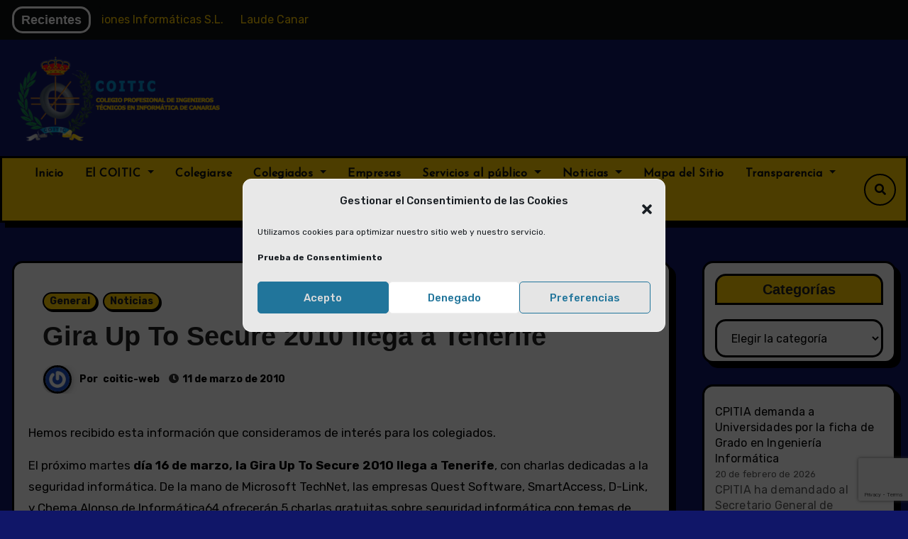

--- FILE ---
content_type: text/html; charset=UTF-8
request_url: https://coitic.es/gira-up-to-secure-2010-llega-a-tenerife/
body_size: 25197
content:
<!-- =========================
     Page Breadcrumb   
============================== -->
<!DOCTYPE html>
<html lang="es">
<head>
<meta charset="UTF-8">
<meta name="viewport" content="width=device-width, initial-scale=1">
<link rel="profile" href="https://gmpg.org/xfn/11">
<title>Gira Up To Secure 2010 llega a Tenerife &#8211; C.O.I.T.I.C.</title>
<meta name='robots' content='max-image-preview:large' />
	<style>img:is([sizes="auto" i], [sizes^="auto," i]) { contain-intrinsic-size: 3000px 1500px }</style>
	<link rel="alternate" type="application/rss+xml" title="C.O.I.T.I.C. &raquo; Feed" href="https://coitic.es/feed/" />
<link rel="alternate" type="application/rss+xml" title="C.O.I.T.I.C. &raquo; Feed de los comentarios" href="https://coitic.es/comments/feed/" />
<link rel='stylesheet' id='form-manager-css-css' href='https://coitic.es/wp-content/plugins/wordpress-form-manager/css/style.css' type='text/css' media='all' />
<link rel='stylesheet' id='wp-block-library-css' href='https://coitic.es/wp-includes/css/dist/block-library/style.min.css' type='text/css' media='all' />
<style id='classic-theme-styles-inline-css' type='text/css'>
/*! This file is auto-generated */
.wp-block-button__link{color:#fff;background-color:#32373c;border-radius:9999px;box-shadow:none;text-decoration:none;padding:calc(.667em + 2px) calc(1.333em + 2px);font-size:1.125em}.wp-block-file__button{background:#32373c;color:#fff;text-decoration:none}
</style>
<style id='global-styles-inline-css' type='text/css'>
:root{--wp--preset--aspect-ratio--square: 1;--wp--preset--aspect-ratio--4-3: 4/3;--wp--preset--aspect-ratio--3-4: 3/4;--wp--preset--aspect-ratio--3-2: 3/2;--wp--preset--aspect-ratio--2-3: 2/3;--wp--preset--aspect-ratio--16-9: 16/9;--wp--preset--aspect-ratio--9-16: 9/16;--wp--preset--color--black: #000000;--wp--preset--color--cyan-bluish-gray: #abb8c3;--wp--preset--color--white: #ffffff;--wp--preset--color--pale-pink: #f78da7;--wp--preset--color--vivid-red: #cf2e2e;--wp--preset--color--luminous-vivid-orange: #ff6900;--wp--preset--color--luminous-vivid-amber: #fcb900;--wp--preset--color--light-green-cyan: #7bdcb5;--wp--preset--color--vivid-green-cyan: #00d084;--wp--preset--color--pale-cyan-blue: #8ed1fc;--wp--preset--color--vivid-cyan-blue: #0693e3;--wp--preset--color--vivid-purple: #9b51e0;--wp--preset--gradient--vivid-cyan-blue-to-vivid-purple: linear-gradient(135deg,rgba(6,147,227,1) 0%,rgb(155,81,224) 100%);--wp--preset--gradient--light-green-cyan-to-vivid-green-cyan: linear-gradient(135deg,rgb(122,220,180) 0%,rgb(0,208,130) 100%);--wp--preset--gradient--luminous-vivid-amber-to-luminous-vivid-orange: linear-gradient(135deg,rgba(252,185,0,1) 0%,rgba(255,105,0,1) 100%);--wp--preset--gradient--luminous-vivid-orange-to-vivid-red: linear-gradient(135deg,rgba(255,105,0,1) 0%,rgb(207,46,46) 100%);--wp--preset--gradient--very-light-gray-to-cyan-bluish-gray: linear-gradient(135deg,rgb(238,238,238) 0%,rgb(169,184,195) 100%);--wp--preset--gradient--cool-to-warm-spectrum: linear-gradient(135deg,rgb(74,234,220) 0%,rgb(151,120,209) 20%,rgb(207,42,186) 40%,rgb(238,44,130) 60%,rgb(251,105,98) 80%,rgb(254,248,76) 100%);--wp--preset--gradient--blush-light-purple: linear-gradient(135deg,rgb(255,206,236) 0%,rgb(152,150,240) 100%);--wp--preset--gradient--blush-bordeaux: linear-gradient(135deg,rgb(254,205,165) 0%,rgb(254,45,45) 50%,rgb(107,0,62) 100%);--wp--preset--gradient--luminous-dusk: linear-gradient(135deg,rgb(255,203,112) 0%,rgb(199,81,192) 50%,rgb(65,88,208) 100%);--wp--preset--gradient--pale-ocean: linear-gradient(135deg,rgb(255,245,203) 0%,rgb(182,227,212) 50%,rgb(51,167,181) 100%);--wp--preset--gradient--electric-grass: linear-gradient(135deg,rgb(202,248,128) 0%,rgb(113,206,126) 100%);--wp--preset--gradient--midnight: linear-gradient(135deg,rgb(2,3,129) 0%,rgb(40,116,252) 100%);--wp--preset--font-size--small: 13px;--wp--preset--font-size--medium: 20px;--wp--preset--font-size--large: 36px;--wp--preset--font-size--x-large: 42px;--wp--preset--spacing--20: 0.44rem;--wp--preset--spacing--30: 0.67rem;--wp--preset--spacing--40: 1rem;--wp--preset--spacing--50: 1.5rem;--wp--preset--spacing--60: 2.25rem;--wp--preset--spacing--70: 3.38rem;--wp--preset--spacing--80: 5.06rem;--wp--preset--shadow--natural: 6px 6px 9px rgba(0, 0, 0, 0.2);--wp--preset--shadow--deep: 12px 12px 50px rgba(0, 0, 0, 0.4);--wp--preset--shadow--sharp: 6px 6px 0px rgba(0, 0, 0, 0.2);--wp--preset--shadow--outlined: 6px 6px 0px -3px rgba(255, 255, 255, 1), 6px 6px rgba(0, 0, 0, 1);--wp--preset--shadow--crisp: 6px 6px 0px rgba(0, 0, 0, 1);}:where(.is-layout-flex){gap: 0.5em;}:where(.is-layout-grid){gap: 0.5em;}body .is-layout-flex{display: flex;}.is-layout-flex{flex-wrap: wrap;align-items: center;}.is-layout-flex > :is(*, div){margin: 0;}body .is-layout-grid{display: grid;}.is-layout-grid > :is(*, div){margin: 0;}:where(.wp-block-columns.is-layout-flex){gap: 2em;}:where(.wp-block-columns.is-layout-grid){gap: 2em;}:where(.wp-block-post-template.is-layout-flex){gap: 1.25em;}:where(.wp-block-post-template.is-layout-grid){gap: 1.25em;}.has-black-color{color: var(--wp--preset--color--black) !important;}.has-cyan-bluish-gray-color{color: var(--wp--preset--color--cyan-bluish-gray) !important;}.has-white-color{color: var(--wp--preset--color--white) !important;}.has-pale-pink-color{color: var(--wp--preset--color--pale-pink) !important;}.has-vivid-red-color{color: var(--wp--preset--color--vivid-red) !important;}.has-luminous-vivid-orange-color{color: var(--wp--preset--color--luminous-vivid-orange) !important;}.has-luminous-vivid-amber-color{color: var(--wp--preset--color--luminous-vivid-amber) !important;}.has-light-green-cyan-color{color: var(--wp--preset--color--light-green-cyan) !important;}.has-vivid-green-cyan-color{color: var(--wp--preset--color--vivid-green-cyan) !important;}.has-pale-cyan-blue-color{color: var(--wp--preset--color--pale-cyan-blue) !important;}.has-vivid-cyan-blue-color{color: var(--wp--preset--color--vivid-cyan-blue) !important;}.has-vivid-purple-color{color: var(--wp--preset--color--vivid-purple) !important;}.has-black-background-color{background-color: var(--wp--preset--color--black) !important;}.has-cyan-bluish-gray-background-color{background-color: var(--wp--preset--color--cyan-bluish-gray) !important;}.has-white-background-color{background-color: var(--wp--preset--color--white) !important;}.has-pale-pink-background-color{background-color: var(--wp--preset--color--pale-pink) !important;}.has-vivid-red-background-color{background-color: var(--wp--preset--color--vivid-red) !important;}.has-luminous-vivid-orange-background-color{background-color: var(--wp--preset--color--luminous-vivid-orange) !important;}.has-luminous-vivid-amber-background-color{background-color: var(--wp--preset--color--luminous-vivid-amber) !important;}.has-light-green-cyan-background-color{background-color: var(--wp--preset--color--light-green-cyan) !important;}.has-vivid-green-cyan-background-color{background-color: var(--wp--preset--color--vivid-green-cyan) !important;}.has-pale-cyan-blue-background-color{background-color: var(--wp--preset--color--pale-cyan-blue) !important;}.has-vivid-cyan-blue-background-color{background-color: var(--wp--preset--color--vivid-cyan-blue) !important;}.has-vivid-purple-background-color{background-color: var(--wp--preset--color--vivid-purple) !important;}.has-black-border-color{border-color: var(--wp--preset--color--black) !important;}.has-cyan-bluish-gray-border-color{border-color: var(--wp--preset--color--cyan-bluish-gray) !important;}.has-white-border-color{border-color: var(--wp--preset--color--white) !important;}.has-pale-pink-border-color{border-color: var(--wp--preset--color--pale-pink) !important;}.has-vivid-red-border-color{border-color: var(--wp--preset--color--vivid-red) !important;}.has-luminous-vivid-orange-border-color{border-color: var(--wp--preset--color--luminous-vivid-orange) !important;}.has-luminous-vivid-amber-border-color{border-color: var(--wp--preset--color--luminous-vivid-amber) !important;}.has-light-green-cyan-border-color{border-color: var(--wp--preset--color--light-green-cyan) !important;}.has-vivid-green-cyan-border-color{border-color: var(--wp--preset--color--vivid-green-cyan) !important;}.has-pale-cyan-blue-border-color{border-color: var(--wp--preset--color--pale-cyan-blue) !important;}.has-vivid-cyan-blue-border-color{border-color: var(--wp--preset--color--vivid-cyan-blue) !important;}.has-vivid-purple-border-color{border-color: var(--wp--preset--color--vivid-purple) !important;}.has-vivid-cyan-blue-to-vivid-purple-gradient-background{background: var(--wp--preset--gradient--vivid-cyan-blue-to-vivid-purple) !important;}.has-light-green-cyan-to-vivid-green-cyan-gradient-background{background: var(--wp--preset--gradient--light-green-cyan-to-vivid-green-cyan) !important;}.has-luminous-vivid-amber-to-luminous-vivid-orange-gradient-background{background: var(--wp--preset--gradient--luminous-vivid-amber-to-luminous-vivid-orange) !important;}.has-luminous-vivid-orange-to-vivid-red-gradient-background{background: var(--wp--preset--gradient--luminous-vivid-orange-to-vivid-red) !important;}.has-very-light-gray-to-cyan-bluish-gray-gradient-background{background: var(--wp--preset--gradient--very-light-gray-to-cyan-bluish-gray) !important;}.has-cool-to-warm-spectrum-gradient-background{background: var(--wp--preset--gradient--cool-to-warm-spectrum) !important;}.has-blush-light-purple-gradient-background{background: var(--wp--preset--gradient--blush-light-purple) !important;}.has-blush-bordeaux-gradient-background{background: var(--wp--preset--gradient--blush-bordeaux) !important;}.has-luminous-dusk-gradient-background{background: var(--wp--preset--gradient--luminous-dusk) !important;}.has-pale-ocean-gradient-background{background: var(--wp--preset--gradient--pale-ocean) !important;}.has-electric-grass-gradient-background{background: var(--wp--preset--gradient--electric-grass) !important;}.has-midnight-gradient-background{background: var(--wp--preset--gradient--midnight) !important;}.has-small-font-size{font-size: var(--wp--preset--font-size--small) !important;}.has-medium-font-size{font-size: var(--wp--preset--font-size--medium) !important;}.has-large-font-size{font-size: var(--wp--preset--font-size--large) !important;}.has-x-large-font-size{font-size: var(--wp--preset--font-size--x-large) !important;}
:where(.wp-block-post-template.is-layout-flex){gap: 1.25em;}:where(.wp-block-post-template.is-layout-grid){gap: 1.25em;}
:where(.wp-block-columns.is-layout-flex){gap: 2em;}:where(.wp-block-columns.is-layout-grid){gap: 2em;}
:root :where(.wp-block-pullquote){font-size: 1.5em;line-height: 1.6;}
</style>
<link rel='stylesheet' id='contact-form-7-css' href='https://coitic.es/wp-content/plugins/contact-form-7/includes/css/styles.css' type='text/css' media='all' />
<link rel='stylesheet' id='embedpress-style-css' href='https://coitic.es/wp-content/plugins/embedpress/assets/css/embedpress.css' type='text/css' media='all' />
<link rel='stylesheet' id='page-list-style-css' href='https://coitic.es/wp-content/plugins/page-list/css/page-list.css' type='text/css' media='all' />
<link rel='stylesheet' id='cmplz-general-css' href='https://coitic.es/wp-content/plugins/complianz-gdpr/assets/css/cookieblocker.min.css' type='text/css' media='all' />
<link rel='stylesheet' id='bootstrap-css' href='https://coitic.es/wp-content/themes/blogarise/css/bootstrap.css' type='text/css' media='all' />
<link rel='stylesheet' id='chld_thm_cfg_parent-css' href='https://coitic.es/wp-content/themes/blogarise/style.css' type='text/css' media='all' />
<link rel='stylesheet' id='blogarise-fonts-css' href='//fonts.googleapis.com/css?family=Rubik%3A400%2C500%2C700%7COutfit+Sans%3A400%2C500%2C700%26display%3Dswap&#038;subset=latin%2Clatin-ext' type='text/css' media='all' />
<link rel='stylesheet' id='blogarise-google-fonts-css' href='//fonts.googleapis.com/css?family=ABeeZee%7CAbel%7CAbril+Fatface%7CAclonica%7CAcme%7CActor%7CAdamina%7CAdvent+Pro%7CAguafina+Script%7CAkronim%7CAladin%7CAldrich%7CAlef%7CAlegreya%7CAlegreya+SC%7CAlegreya+Sans%7CAlegreya+Sans+SC%7CAlex+Brush%7CAlfa+Slab+One%7CAlice%7CAlike%7CAlike+Angular%7CAllan%7CAllerta%7CAllerta+Stencil%7CAllura%7CAlmendra%7CAlmendra+Display%7CAlmendra+SC%7CAmarante%7CAmaranth%7CAmatic+SC%7CAmatica+SC%7CAmethysta%7CAmiko%7CAmiri%7CAmita%7CAnaheim%7CAndada%7CAndika%7CAngkor%7CAnnie+Use+Your+Telescope%7CAnonymous+Pro%7CAntic%7CAntic+Didone%7CAntic+Slab%7CAnton%7CArapey%7CArbutus%7CArbutus+Slab%7CArchitects+Daughter%7CArchivo+Black%7CArchivo+Narrow%7CAref+Ruqaa%7CArima+Madurai%7CArimo%7CArizonia%7CArmata%7CArtifika%7CArvo%7CArya%7CAsap%7CAsar%7CAsset%7CAssistant%7CAstloch%7CAsul%7CAthiti%7CAtma%7CAtomic+Age%7CAubrey%7CAudiowide%7CAutour+One%7CAverage%7CAverage+Sans%7CAveria+Gruesa+Libre%7CAveria+Libre%7CAveria+Sans+Libre%7CAveria+Serif+Libre%7CBad+Script%7CBaloo%7CBaloo+Bhai%7CBaloo+Da%7CBaloo+Thambi%7CBalthazar%7CBangers%7CBasic%7CBattambang%7CBaumans%7CBayon%7CBelgrano%7CBelleza%7CBenchNine%7CBentham%7CBerkshire+Swash%7CBevan%7CBigelow+Rules%7CBigshot+One%7CBilbo%7CBilbo+Swash+Caps%7CBioRhyme%7CBioRhyme+Expanded%7CBiryani%7CBitter%7CBlack+Ops+One%7CBokor%7CBonbon%7CBoogaloo%7CBowlby+One%7CBowlby+One+SC%7CBrawler%7CBree+Serif%7CBubblegum+Sans%7CBubbler+One%7CBuda%7CBuenard%7CBungee%7CBungee+Hairline%7CBungee+Inline%7CBungee+Outline%7CBungee+Shade%7CButcherman%7CButterfly+Kids%7CCabin%7CCabin+Condensed%7CCabin+Sketch%7CCaesar+Dressing%7CCagliostro%7CCairo%7CCalligraffitti%7CCambay%7CCambo%7CCandal%7CCantarell%7CCantata+One%7CCantora+One%7CCapriola%7CCardo%7CCarme%7CCarrois+Gothic%7CCarrois+Gothic+SC%7CCarter+One%7CCatamaran%7CCaudex%7CCaveat%7CCaveat+Brush%7CCedarville+Cursive%7CCeviche+One%7CChanga%7CChanga+One%7CChango%7CChathura%7CChau+Philomene+One%7CChela+One%7CChelsea+Market%7CChenla%7CCherry+Cream+Soda%7CCherry+Swash%7CChewy%7CChicle%7CChivo%7CChonburi%7CCinzel%7CCinzel+Decorative%7CClicker+Script%7CCoda%7CCoda+Caption%7CCodystar%7CCoiny%7CCombo%7CComfortaa%7CComing+Soon%7CConcert+One%7CCondiment%7CContent%7CContrail+One%7CConvergence%7CCookie%7CCopse%7CCorben%7CCormorant%7CCormorant+Garamond%7CCormorant+Infant%7CCormorant+SC%7CCormorant+Unicase%7CCormorant+Upright%7CCourgette%7CCousine%7CCoustard%7CCovered+By+Your+Grace%7CCrafty+Girls%7CCreepster%7CCrete+Round%7CCrimson+Text%7CCroissant+One%7CCrushed%7CCuprum%7CCutive%7CCutive+Mono%7CDamion%7CDancing+Script%7CDangrek%7CDavid+Libre%7CDawning+of+a+New+Day%7CDays+One%7CDekko%7CDelius%7CDelius+Swash+Caps%7CDelius+Unicase%7CDella+Respira%7CDenk+One%7CDevonshire%7CDhurjati%7CDidact+Gothic%7CDiplomata%7CDiplomata+SC%7CDomine%7CDonegal+One%7CDoppio+One%7CDorsa%7CDosis%7CDr+Sugiyama%7CDroid+Sans%7CDroid+Sans+Mono%7CDroid+Serif%7CDuru+Sans%7CDynalight%7CEB+Garamond%7CEagle+Lake%7CEater%7CEconomica%7CEczar%7CEk+Mukta%7CEl+Messiri%7CElectrolize%7CElsie%7CElsie+Swash+Caps%7CEmblema+One%7CEmilys+Candy%7CEngagement%7CEnglebert%7CEnriqueta%7CErica+One%7CEsteban%7CEuphoria+Script%7CEwert%7CExo%7CExo+2%7CExpletus+Sans%7CFanwood+Text%7CFarsan%7CFascinate%7CFascinate+Inline%7CFaster+One%7CFasthand%7CFauna+One%7CFederant%7CFedero%7CFelipa%7CFenix%7CFinger+Paint%7CFira+Mono%7CFira+Sans%7CFjalla+One%7CFjord+One%7CFlamenco%7CFlavors%7CFondamento%7CFontdiner+Swanky%7CForum%7CFrancois+One%7CFrank+Ruhl+Libre%7CFreckle+Face%7CFredericka+the+Great%7CFredoka+One%7CFreehand%7CFresca%7CFrijole%7CFruktur%7CFugaz+One%7CGFS+Didot%7CGFS+Neohellenic%7CGabriela%7CGafata%7CGalada%7CGaldeano%7CGalindo%7CGentium+Basic%7CGentium+Book+Basic%7CGeo%7CGeostar%7CGeostar+Fill%7CGermania+One%7CGidugu%7CGilda+Display%7CGive+You+Glory%7CGlass+Antiqua%7CGlegoo%7CGloria+Hallelujah%7CGoblin+One%7CGochi+Hand%7CGorditas%7CGoudy+Bookletter+1911%7CGraduate%7CGrand+Hotel%7CGravitas+One%7CGreat+Vibes%7CGriffy%7CGruppo%7CGudea%7CGurajada%7CHabibi%7CHalant%7CHammersmith+One%7CHanalei%7CHanalei+Fill%7CHandlee%7CHanuman%7CHappy+Monkey%7CHarmattan%7CHeadland+One%7CHeebo%7CHenny+Penny%7CHerr+Von+Muellerhoff%7CHind%7CHind+Guntur%7CHind+Madurai%7CHind+Siliguri%7CHind+Vadodara%7CHoltwood+One+SC%7CHomemade+Apple%7CHomenaje%7CIM+Fell+DW+Pica%7CIM+Fell+DW+Pica+SC%7CIM+Fell+Double+Pica%7CIM+Fell+Double+Pica+SC%7CIM+Fell+English%7CIM+Fell+English+SC%7CIM+Fell+French+Canon%7CIM+Fell+French+Canon+SC%7CIM+Fell+Great+Primer%7CIM+Fell+Great+Primer+SC%7CIceberg%7CIceland%7CImprima%7CInconsolata%7CInder%7CIndie+Flower%7CInika%7CInknut+Antiqua%7CIrish+Grover%7CIstok+Web%7CItaliana%7CItalianno%7CItim%7CJacques+Francois%7CJacques+Francois+Shadow%7CJaldi%7CJim+Nightshade%7CJockey+One%7CJolly+Lodger%7CJomhuria%7CJosefin+Sans%7CJosefin+Slab%7CJoti+One%7CJudson%7CJulee%7CJulius+Sans+One%7CJunge%7CJura%7CJust+Another+Hand%7CJust+Me+Again+Down+Here%7CKadwa%7CKalam%7CKameron%7CKanit%7CKantumruy%7CKarla%7CKarma%7CKatibeh%7CKaushan+Script%7CKavivanar%7CKavoon%7CKdam+Thmor%7CKeania+One%7CKelly+Slab%7CKenia%7CKhand%7CKhmer%7CKhula%7CKite+One%7CKnewave%7CKotta+One%7CKoulen%7CKranky%7CKreon%7CKristi%7CKrona+One%7CKumar+One%7CKumar+One+Outline%7CKurale%7CLa+Belle+Aurore%7CLaila%7CLakki+Reddy%7CLalezar%7CLancelot%7CLateef%7CLato%7CLeague+Script%7CLeckerli+One%7CLedger%7CLekton%7CLemon%7CLemonada%7CLibre+Baskerville%7CLibre+Franklin%7CLife+Savers%7CLilita+One%7CLily+Script+One%7CLimelight%7CLinden+Hill%7CLobster%7CLobster+Two%7CLondrina+Outline%7CLondrina+Shadow%7CLondrina+Sketch%7CLondrina+Solid%7CLora%7CLove+Ya+Like+A+Sister%7CLoved+by+the+King%7CLovers+Quarrel%7CLuckiest+Guy%7CLusitana%7CLustria%7CMacondo%7CMacondo+Swash+Caps%7CMada%7CMagra%7CMaiden+Orange%7CMaitree%7CMako%7CMallanna%7CMandali%7CMarcellus%7CMarcellus+SC%7CMarck+Script%7CMargarine%7CMarko+One%7CMarmelad%7CMartel%7CMartel+Sans%7CMarvel%7CMate%7CMate+SC%7CMaven+Pro%7CMcLaren%7CMeddon%7CMedievalSharp%7CMedula+One%7CMeera+Inimai%7CMegrim%7CMeie+Script%7CMerienda%7CMerienda+One%7CMerriweather%7CMerriweather+Sans%7CMetal%7CMetal+Mania%7CMetamorphous%7CMetrophobic%7CMichroma%7CMilonga%7CMiltonian%7CMiltonian+Tattoo%7CMiniver%7CMiriam+Libre%7CMirza%7CMiss+Fajardose%7CMitr%7CModak%7CModern+Antiqua%7CMogra%7CMolengo%7CMolle%7CMonda%7CMonofett%7CMonoton%7CMonsieur+La+Doulaise%7CMontaga%7CMontez%7CMontserrat%7CMontserrat+Alternates%7CMontserrat+Subrayada%7CMoul%7CMoulpali%7CMountains+of+Christmas%7CMouse+Memoirs%7CMr+Bedfort%7CMr+Dafoe%7CMr+De+Haviland%7CMrs+Saint+Delafield%7CMrs+Sheppards%7CMukta+Vaani%7CMuli%7CMystery+Quest%7CNTR%7CNeucha%7CNeuton%7CNew+Rocker%7CNews+Cycle%7CNiconne%7CNixie+One%7CNobile%7CNokora%7CNorican%7CNosifer%7CNothing+You+Could+Do%7CNoticia+Text%7CNoto+Sans%7CNoto+Serif%7CNova+Cut%7CNova+Flat%7CNova+Mono%7CNova+Oval%7CNova+Round%7CNova+Script%7CNova+Slim%7CNova+Square%7CNumans%7CNunito%7COdor+Mean+Chey%7COffside%7COld+Standard+TT%7COldenburg%7COleo+Script%7COleo+Script+Swash+Caps%7COpen+Sans%7COpen+Sans+Condensed%7COranienbaum%7COrbitron%7COregano%7COrienta%7COriginal+Surfer%7COswald%7COver+the+Rainbow%7COverlock%7COverlock+SC%7COvo%7COxygen%7COxygen+Mono%7CPT+Mono%7CPT+Sans%7CPT+Sans+Caption%7CPT+Sans+Narrow%7CPT+Serif%7CPT+Serif+Caption%7CPacifico%7CPalanquin%7CPalanquin+Dark%7CPaprika%7CParisienne%7CPassero+One%7CPassion+One%7CPathway+Gothic+One%7CPatrick+Hand%7CPatrick+Hand+SC%7CPattaya%7CPatua+One%7CPavanam%7CPaytone+One%7CPeddana%7CPeralta%7CPermanent+Marker%7CPetit+Formal+Script%7CPetrona%7CPhilosopher%7CPiedra%7CPinyon+Script%7CPirata+One%7CPlaster%7CPlay%7CPlayball%7CPlayfair+Display%7CPlayfair+Display+SC%7CPodkova%7CPoiret+One%7CPoller+One%7CPoly%7CPompiere%7CPontano+Sans%7CPoppins%7CPort+Lligat+Sans%7CPort+Lligat+Slab%7CPragati+Narrow%7CPrata%7CPreahvihear%7CPress+Start+2P%7CPridi%7CPrincess+Sofia%7CProciono%7CPrompt%7CProsto+One%7CProza+Libre%7CPuritan%7CPurple+Purse%7CQuando%7CQuantico%7CQuattrocento%7CQuattrocento+Sans%7CQuestrial%7CQuicksand%7CQuintessential%7CQwigley%7CRacing+Sans+One%7CRadley%7CRajdhani%7CRakkas%7CRaleway%7CRaleway+Dots%7CRamabhadra%7CRamaraja%7CRambla%7CRammetto+One%7CRanchers%7CRancho%7CRanga%7CRasa%7CRationale%7CRavi+Prakash%7CRedressed%7CReem+Kufi%7CReenie+Beanie%7CRevalia%7CRhodium+Libre%7CRibeye%7CRibeye+Marrow%7CRighteous%7CRisque%7CRoboto%7CRoboto+Condensed%7CRoboto+Mono%7CRoboto+Slab%7CRochester%7CRock+Salt%7CRokkitt%7CRomanesco%7CRopa+Sans%7CRosario%7CRosarivo%7CRouge+Script%7CRozha+One%7CRubik%7CRubik+Mono+One%7CRubik+One%7CRuda%7CRufina%7CRuge+Boogie%7CRuluko%7CRum+Raisin%7CRuslan+Display%7CRusso+One%7CRuthie%7CRye%7CSacramento%7CSahitya%7CSail%7CSalsa%7CSanchez%7CSancreek%7CSansita+One%7CSarala%7CSarina%7CSarpanch%7CSatisfy%7CScada%7CScheherazade%7CSchoolbell%7CScope+One%7CSeaweed+Script%7CSecular+One%7CSevillana%7CSeymour+One%7CShadows+Into+Light%7CShadows+Into+Light+Two%7CShanti%7CShare%7CShare+Tech%7CShare+Tech+Mono%7CShojumaru%7CShort+Stack%7CShrikhand%7CSiemreap%7CSigmar+One%7CSignika%7CSignika+Negative%7CSimonetta%7CSintony%7CSirin+Stencil%7CSix+Caps%7CSkranji%7CSlabo+13px%7CSlabo+27px%7CSlackey%7CSmokum%7CSmythe%7CSniglet%7CSnippet%7CSnowburst+One%7CSofadi+One%7CSofia%7CSonsie+One%7CSorts+Mill+Goudy%7CSource+Code+Pro%7CSource+Sans+Pro%7CSource+Serif+Pro%7CSpace+Mono%7CSpecial+Elite%7CSpicy+Rice%7CSpinnaker%7CSpirax%7CSquada+One%7CSree+Krushnadevaraya%7CSriracha%7CStalemate%7CStalinist+One%7CStardos+Stencil%7CStint+Ultra+Condensed%7CStint+Ultra+Expanded%7CStoke%7CStrait%7CSue+Ellen+Francisco%7CSuez+One%7CSumana%7CSunshiney%7CSupermercado+One%7CSura%7CSuranna%7CSuravaram%7CSuwannaphum%7CSwanky+and+Moo+Moo%7CSyncopate%7CTangerine%7CTaprom%7CTauri%7CTaviraj%7CTeko%7CTelex%7CTenali+Ramakrishna%7CTenor+Sans%7CText+Me+One%7CThe+Girl+Next+Door%7CTienne%7CTillana%7CTimmana%7CTinos%7CTitan+One%7CTitillium+Web%7CTrade+Winds%7CTrirong%7CTrocchi%7CTrochut%7CTrykker%7CTulpen+One%7CUbuntu%7CUbuntu+Condensed%7CUbuntu+Mono%7CUltra%7CUncial+Antiqua%7CUnderdog%7CUnica+One%7CUnifrakturCook%7CUnifrakturMaguntia%7CUnkempt%7CUnlock%7CUnna%7CVT323%7CVampiro+One%7CVarela%7CVarela+Round%7CVast+Shadow%7CVesper+Libre%7CVibur%7CVidaloka%7CViga%7CVoces%7CVolkhov%7CVollkorn%7CVoltaire%7CWaiting+for+the+Sunrise%7CWallpoet%7CWalter+Turncoat%7CWarnes%7CWellfleet%7CWendy+One%7CWire+One%7CWork+Sans%7CYanone+Kaffeesatz%7CYantramanav%7CYatra+One%7CYellowtail%7CYeseva+One%7CYesteryear%7CYrsa%7CZeyada&#038;subset=latin%2Clatin-ext' type='text/css' media='all' />
<link rel='stylesheet' id='blogarise-style-css' href='https://coitic.es/wp-content/themes/blogarise-child/style.css' type='text/css' media='all' />
<link rel='stylesheet' id='blogarise-default-css' href='https://coitic.es/wp-content/themes/blogarise/css/colors/default.css' type='text/css' media='all' />
<link rel='stylesheet' id='all-css-css' href='https://coitic.es/wp-content/themes/blogarise/css/all.css' type='text/css' media='all' />
<link rel='stylesheet' id='dark-css' href='https://coitic.es/wp-content/themes/blogarise/css/colors/dark.css' type='text/css' media='all' />
<link rel='stylesheet' id='swiper-bundle-css-css' href='https://coitic.es/wp-content/themes/blogarise/css/swiper-bundle.css' type='text/css' media='all' />
<link rel='stylesheet' id='smartmenus-css' href='https://coitic.es/wp-content/themes/blogarise/css/jquery.smartmenus.bootstrap.css' type='text/css' media='all' />
<link rel='stylesheet' id='animate-css' href='https://coitic.es/wp-content/themes/blogarise/css/animate.css' type='text/css' media='all' />
<link rel='stylesheet' id='tablepress-default-css' href='https://coitic.es/wp-content/plugins/tablepress/css/build/default.css' type='text/css' media='all' />
<style id='block-visibility-screen-size-styles-inline-css' type='text/css'>
/* Large screens (desktops, 992px and up) */
@media ( min-width: 992px ) {
	.block-visibility-hide-large-screen {
		display: none !important;
	}
}

/* Medium screens (tablets, between 768px and 992px) */
@media ( min-width: 768px ) and ( max-width: 991.98px ) {
	.block-visibility-hide-medium-screen {
		display: none !important;
	}
}

/* Small screens (mobile devices, less than 768px) */
@media ( max-width: 767.98px ) {
	.block-visibility-hide-small-screen {
		display: none !important;
	}
}
</style>
<script type="text/javascript" id="form-manager-js-user-js-extra">
/* <![CDATA[ */
var fm_user_I18n = {"ajaxurl":"https:\/\/coitic.es\/wp-admin\/admin-ajax.php"};
/* ]]> */
</script>
<script type="text/javascript" defer src="https://coitic.es/wp-content/plugins/wordpress-form-manager/js/userscripts.js" id="form-manager-js-user-js"></script>
<script type="text/javascript" defer async src="https://coitic.es/wp-content/plugins/burst-statistics/helpers/timeme/timeme.min.js" id="burst-timeme-js"></script>
<script type="text/javascript" id="burst-js-extra">
/* <![CDATA[ */
var burst = {"tracking":{"isInitialHit":true,"lastUpdateTimestamp":0,"beacon_url":"https:\/\/coitic.es\/wp-content\/plugins\/burst-statistics\/endpoint.php"},"options":{"cookieless":1,"pageUrl":"https:\/\/coitic.es\/gira-up-to-secure-2010-llega-a-tenerife\/","beacon_enabled":1,"do_not_track":0,"enable_turbo_mode":0,"track_url_change":0,"cookie_retention_days":30},"goals":{"completed":[],"scriptUrl":"https:\/\/coitic.es\/wp-content\/plugins\/burst-statistics\/\/assets\/js\/build\/burst-goals.js?v=1752516988","active":[]},"cache":{"uid":null,"fingerprint":null,"isUserAgent":null,"isDoNotTrack":null,"useCookies":null}};
/* ]]> */
</script>
<script type="text/javascript" defer async src="https://coitic.es/wp-content/plugins/burst-statistics/assets/js/build/burst-cookieless.min.js" id="burst-js"></script>
<script type="text/javascript" src="https://coitic.es/wp-includes/js/jquery/jquery.min.js" id="jquery-core-js"></script>
<script type="text/javascript" src="https://coitic.es/wp-includes/js/jquery/jquery-migrate.min.js" id="jquery-migrate-js"></script>
<script type="text/javascript" defer src="https://coitic.es/wp-content/themes/blogarise/js/navigation.js" id="blogarise-navigation-js"></script>
<script type="text/javascript" defer src="https://coitic.es/wp-content/themes/blogarise/js/bootstrap.js" id="blogarise_bootstrap_script-js"></script>
<script type="text/javascript" defer src="https://coitic.es/wp-content/themes/blogarise/js/swiper-bundle.js" id="swiper-bundle-js"></script>
<script type="text/javascript" defer src="https://coitic.es/wp-content/themes/blogarise/js/main.js" id="blogarise_main-js-js"></script>
<script type="text/javascript" defer src="https://coitic.es/wp-content/themes/blogarise/js/sticksy.min.js" id="sticksy-js-js"></script>
<script type="text/javascript" defer src="https://coitic.es/wp-content/themes/blogarise/js/jquery.smartmenus.js" id="smartmenus-js-js"></script>
<script type="text/javascript" defer src="https://coitic.es/wp-content/themes/blogarise/js/jquery.smartmenus.bootstrap.js" id="bootstrap-smartmenus-js-js"></script>
<script type="text/javascript" defer src="https://coitic.es/wp-content/themes/blogarise/js/jquery.marquee.js" id="blogarise-marquee-js-js"></script>
<link rel="https://api.w.org/" href="https://coitic.es/wp-json/" /><link rel="alternate" title="JSON" type="application/json" href="https://coitic.es/wp-json/wp/v2/posts/351" /><link rel="canonical" href="https://coitic.es/gira-up-to-secure-2010-llega-a-tenerife/" />
<link rel="alternate" title="oEmbed (JSON)" type="application/json+oembed" href="https://coitic.es/wp-json/oembed/1.0/embed?url=https%3A%2F%2Fcoitic.es%2Fgira-up-to-secure-2010-llega-a-tenerife%2F" />
<link rel="alternate" title="oEmbed (XML)" type="text/xml+oembed" href="https://coitic.es/wp-json/oembed/1.0/embed?url=https%3A%2F%2Fcoitic.es%2Fgira-up-to-secure-2010-llega-a-tenerife%2F&#038;format=xml" />
<script type="text/plain" data-service="google-analytics" data-category="statistics" async data-cmplz-src="https://www.googletagmanager.com/gtag/js?id=G-5JB9RQQM3W"></script>
<script>
  window.dataLayer = window.dataLayer || [];
  function gtag(){dataLayer.push(arguments);}
  gtag('js', new Date());

  gtag('config', 'G-5JB9RQQM3W');
</script>			<style>.cmplz-hidden {
					display: none !important;
				}</style><style>
  .bs-blog-post p:nth-of-type(1)::first-letter {
    display: none;
}
</style>
<style type="text/css" id="custom-background-css">
    .wrapper { background-color: #101668; }
</style>
    <style type="text/css">
            .site-title,
        .site-description {
            position: absolute;
            clip: rect(1px, 1px, 1px, 1px);
        }
        </style>
    <style type="text/css" id="custom-background-css">
body.custom-background { background-color: #101668; }
</style>
	<link rel="icon" href="https://coitic.es/wp-content/uploads/2018/08/cropped-escudo-web-512-100x100.jpg" sizes="32x32" />
<link rel="icon" href="https://coitic.es/wp-content/uploads/2018/08/cropped-escudo-web-512-300x300.jpg" sizes="192x192" />
<link rel="apple-touch-icon" href="https://coitic.es/wp-content/uploads/2018/08/cropped-escudo-web-512-300x300.jpg" />
<meta name="msapplication-TileImage" content="https://coitic.es/wp-content/uploads/2018/08/cropped-escudo-web-512-300x300.jpg" />
</head>
<body data-rsssl=1 data-cmplz=1 class="wp-singular post-template-default single single-post postid-351 single-format-standard custom-background wp-custom-logo wp-theme-blogarise wp-child-theme-blogarise-child  ta-hide-date-author-in-list" >
<div id="page" class="site">
<a class="skip-link screen-reader-text" href="#content">
Saltar al contenido</a>

<!--wrapper-->
<div class="wrapper" id="custom-background-css">
        <!--==================== TOP BAR ====================-->
        <!--header-->
    <header class="bs-headthree">
      <!--top-bar-->
      <div class="bs-head-detail d-none d-lg-block">
        <div class="container">
          <div class="row align-items-center">
            <div class="col-md-7 col-xs-12">
               
                <!-- mg-latest-news -->
                <div class="col-md-7 col-xs-12">
                            <div class="mg-latest-news">
                                <!-- mg-latest-news -->
                                   <div class="bn_title">
                        <h2 class="title">Recientes</h2>
                  </div>
                                <!-- mg-latest-news_slider -->
                 
                        <div class="mg-latest-news-slider marquee">
                                                                            <a href="https://coitic.es/oposiciones-caminos-y-obras-publicas-s-l/">
                                    <span>OPOSICIONES CAMINOS Y OBRAS PÚBLICAS S.L.</span>
                                 </a>
                                                                <a href="https://coitic.es/hybrid-aplicaciones-informaticas-s-l/">
                                    <span>Hybrid Aplicaciones Informáticas S.L.</span>
                                 </a>
                                                                <a href="https://coitic.es/laude-canarias-s-l/">
                                    <span>Laude Canarias S.L</span>
                                 </a>
                                                                <a href="https://coitic.es/el-coitic-expresa-su-pesame-y-solidaridad-tras-las-consecuencias-de-la-dana/">
                                    <span>El COITIC expresa su pésame y solidaridad tras las consecuencias de la DANA</span>
                                 </a>
                                                                <a href="https://coitic.es/san-judas-tadeo-patron-del-cpitia/">
                                    <span>San Judas Tadeo, patrón del CPITIA</span>
                                 </a>
                                                </div>
                <!-- // mg-latest-news_slider -->
              </div>
                          </div>
            </div>
            <!--/col-md-6-->
            <div class="col-md-5 col-xs-12">
                          </div>
            <!--/col-md-6-->
          </div>
        </div>
      </div>
      <!--/top-bar-->
      <div class="clearfix"></div>
      <!-- Main Menu Area-->
      <div class="bs-header-main" style="background-image: url('');">
              <div class="inner responsive">
          <div class="container">
            <div class="row align-items-center">
                            <div class="navbar-header col text-md-start  d-none d-lg-block col-md-4">
                             <a href="https://coitic.es/" class="navbar-brand" rel="home"><img width="304" height="134" src="https://coitic.es/wp-content/uploads/2023/08/LOGO-800-TRAS1-removebg-preview-e1691885553152.png" class="custom-logo" alt="C.O.I.T.I.C." decoding="async" /></a>              </div>
                            </div>
          </div>
        </div>
      </div>
      <!-- /Main Menu Area-->
      <div class="bs-menu-full">
        <nav class="navbar navbar-expand-lg navbar-wp">
          <div class="container">
            <!-- m-header -->
            <div class="m-header align-items-center justify-content-justify"> 
              <!-- navbar-toggle -->
              <button class="navbar-toggler x collapsed" type="button" data-bs-toggle="collapse"
                    data-bs-target="#navbar-wp" aria-controls="navbar-wp" aria-expanded="false"
                    aria-label="Alternar navegación">
                      <span class="icon-bar"></span>
                      <span class="icon-bar"></span>
                      <span class="icon-bar"></span>
                  </button>
              <div class="navbar-header">
               <a href="https://coitic.es/" class="navbar-brand" rel="home"><img width="304" height="134" src="https://coitic.es/wp-content/uploads/2023/08/LOGO-800-TRAS1-removebg-preview-e1691885553152.png" class="custom-logo" alt="C.O.I.T.I.C." decoding="async" /></a>              </div>
              <div class="right-nav">
                <a class="msearch ml-auto" data-bs-target="#exampleModal"  href="#" data-bs-toggle="modal">
                  <i class="fa fa-search"></i>
                </a>
              </div>
            </div>
            <!-- /m-header -->
            <!-- Navigation -->
            <div class="collapse navbar-collapse" id="navbar-wp">
              <ul id="menu-main-menu" class="nav navbar-nav"><li id="menu-item-6040" class="menu-item menu-item-type-custom menu-item-object-custom menu-item-home menu-item-6040"><a class="nav-link" title="Inicio" href="https://coitic.es/">Inicio</a></li>
<li id="menu-item-3666" class="menu-item menu-item-type-custom menu-item-object-custom menu-item-has-children menu-item-3666 dropdown"><a class="nav-link" title="El COITIC" href="https://coitic.es/el-coitic/" data-toggle="dropdown" class="dropdown-toggle">El COITIC </a>
<ul role="menu" class=" dropdown-menu">
	<li id="menu-item-2997" class="menu-item menu-item-type-post_type menu-item-object-page menu-item-2997"><a class="dropdown-item" title="Sobre el Colegio" href="https://coitic.es/el-coitic/">Sobre el Colegio</a></li>
	<li id="menu-item-3769" class="menu-item menu-item-type-post_type menu-item-object-page menu-item-3769"><a class="dropdown-item" title="La Ingeniería Informática" href="https://coitic.es/la-ingenieria-informatica/">La Ingeniería Informática</a></li>
	<li id="menu-item-3316" class="menu-item menu-item-type-post_type menu-item-object-page menu-item-3316"><a class="dropdown-item" title="Preguntas Frecuentes" href="https://coitic.es/el-coitic/preguntas-frecuentes/">Preguntas Frecuentes</a></li>
	<li id="menu-item-6655" class="menu-item menu-item-type-post_type menu-item-object-page menu-item-6655"><a class="dropdown-item" title="Junta de Gobierno y  Comisiones de Trabajo" href="https://coitic.es/informacion-en-materia-organizativa/">Junta de Gobierno y  Comisiones de Trabajo</a></li>
	<li id="menu-item-3000" class="menu-item menu-item-type-post_type menu-item-object-page menu-item-3000"><a class="dropdown-item" title="Ley de Creación" href="https://coitic.es/el-coitic/ley-de-creacion/">Ley de Creación</a></li>
	<li id="menu-item-2999" class="menu-item menu-item-type-post_type menu-item-object-page menu-item-has-children menu-item-2999 dropdown"><a class="dropdown-item" title="Estatutos" href="https://coitic.es/el-coitic/estatutos/">Estatutos</a>
	<ul role="menu" class=" dropdown-menu">
		<li id="menu-item-4857" class="menu-item menu-item-type-post_type menu-item-object-page menu-item-4857"><a class="dropdown-item" title="Estatutos CONCITI" target="_blank" href="https://www.conciti.org/estatutos/#new_tab">Estatutos CONCITI</a></li>
	</ul>
</li>
	<li id="menu-item-2998" class="menu-item menu-item-type-post_type menu-item-object-page menu-item-2998"><a class="dropdown-item" title="Código Deontológico" href="https://coitic.es/el-coitic/codigo-deontologico/">Código Deontológico</a></li>
</ul>
</li>
<li id="menu-item-3341" class="menu-item menu-item-type-post_type menu-item-object-page menu-item-3341"><a class="nav-link" title="Colegiarse" href="https://coitic.es/colegiacion/">Colegiarse</a></li>
<li id="menu-item-3667" class="menu-item menu-item-type-custom menu-item-object-custom menu-item-has-children menu-item-3667 dropdown"><a class="nav-link" title="Colegiados" href="https://coitic.es/servicios-al-colegiado/" data-toggle="dropdown" class="dropdown-toggle">Colegiados </a>
<ul role="menu" class=" dropdown-menu">
	<li id="menu-item-3321" class="menu-item menu-item-type-post_type menu-item-object-page menu-item-3321"><a class="dropdown-item" title="Servicios del Colegiado" href="https://coitic.es/servicios-al-colegiado/">Servicios del Colegiado</a></li>
	<li id="menu-item-4072" class="menu-item menu-item-type-post_type menu-item-object-page menu-item-4072"><a class="dropdown-item" title="Convenios y encomiendas de gestión" href="https://coitic.es/convenios/">Convenios y encomiendas de gestión</a></li>
	<li id="menu-item-4810" class="menu-item menu-item-type-post_type menu-item-object-page menu-item-4810"><a class="dropdown-item" title="Correo Web" target="_blank" href="https://webmail.coitic.es#new_tab">Correo Web</a></li>
	<li id="menu-item-3320" class="menu-item menu-item-type-post_type menu-item-object-page menu-item-3320"><a class="dropdown-item" title="Formación" href="https://coitic.es/formacion/">Formación</a></li>
	<li id="menu-item-5899" class="menu-item menu-item-type-post_type menu-item-object-page menu-item-5899"><a class="dropdown-item" title="Relación de Colegiados" href="https://coitic.es/relacion-de-colegiados/">Relación de Colegiados</a></li>
</ul>
</li>
<li id="menu-item-6483" class="menu-item menu-item-type-post_type menu-item-object-page menu-item-6483"><a class="nav-link" title="Empresas" href="https://coitic.es/empresas-cumpliendo-la-ley-7-2006/">Empresas</a></li>
<li id="menu-item-3013" class="menu-item menu-item-type-post_type menu-item-object-page menu-item-has-children menu-item-3013 dropdown"><a class="nav-link" title="Servicios al público" href="https://coitic.es/servicios-al-publico/" data-toggle="dropdown" class="dropdown-toggle">Servicios al público </a>
<ul role="menu" class=" dropdown-menu">
	<li id="menu-item-3030" class="menu-item menu-item-type-post_type menu-item-object-page menu-item-3030"><a class="dropdown-item" title="Ventanilla única" href="https://coitic.es/servicios-al-publico/ventanilla-unica/">Ventanilla única</a></li>
	<li id="menu-item-4237" class="menu-item menu-item-type-post_type menu-item-object-page menu-item-4237"><a class="dropdown-item" title="Enviar oferta de empleo" href="https://coitic.es/servicios-al-publico/enviar-oferta-de-empleo/">Enviar oferta de empleo</a></li>
</ul>
</li>
<li id="menu-item-6215" class="menu-item menu-item-type-taxonomy menu-item-object-category current-post-ancestor current-menu-parent current-post-parent menu-item-has-children menu-item-6215 dropdown"><a class="nav-link" title="Noticias" href="https://coitic.es/category/noticias/" data-toggle="dropdown" class="dropdown-toggle">Noticias </a>
<ul role="menu" class=" dropdown-menu">
	<li id="menu-item-3799" class="menu-item menu-item-type-taxonomy menu-item-object-category menu-item-3799"><a class="dropdown-item" title="Notas de Prensa" href="https://coitic.es/category/nota-de-prensa/">Notas de Prensa</a></li>
</ul>
</li>
<li id="menu-item-3327" class="menu-item menu-item-type-post_type menu-item-object-page menu-item-3327"><a class="nav-link" title="Mapa del Sitio" href="https://coitic.es/sitemap/">Mapa del Sitio</a></li>
<li id="menu-item-5776" class="menu-item menu-item-type-post_type menu-item-object-page menu-item-has-children menu-item-5776 dropdown"><a class="nav-link" title="Transparencia" href="https://coitic.es/transparencia/" data-toggle="dropdown" class="dropdown-toggle">Transparencia </a>
<ul role="menu" class=" dropdown-menu">
	<li id="menu-item-5782" class="menu-item menu-item-type-post_type menu-item-object-page menu-item-5782"><a class="dropdown-item" title="Información institucional" href="https://coitic.es/informacion-institucional/">Información institucional</a></li>
	<li id="menu-item-5783" class="menu-item menu-item-type-post_type menu-item-object-page menu-item-5783"><a class="dropdown-item" title="Información en materia organizativa" href="https://coitic.es/informacion-en-materia-organizativa/">Información en materia organizativa</a></li>
	<li id="menu-item-5795" class="menu-item menu-item-type-post_type menu-item-object-page menu-item-5795"><a class="dropdown-item" title="Personal de libre nombramiento" href="https://coitic.es/personal-de-libre-nombramiento/">Personal de libre nombramiento</a></li>
	<li id="menu-item-5796" class="menu-item menu-item-type-post_type menu-item-object-page menu-item-5796"><a class="dropdown-item" title="Servicios y procedimientos" href="https://coitic.es/servicios-y-procedimientos/">Servicios y procedimientos</a></li>
	<li id="menu-item-5797" class="menu-item menu-item-type-post_type menu-item-object-page menu-item-5797"><a class="dropdown-item" title="Información económico-financiera" href="https://coitic.es/informacion-economico-financiera/">Información económico-financiera</a></li>
	<li id="menu-item-5798" class="menu-item menu-item-type-post_type menu-item-object-page menu-item-5798"><a class="dropdown-item" title="Contratos" href="https://coitic.es/contratos/">Contratos</a></li>
	<li id="menu-item-5834" class="menu-item menu-item-type-post_type menu-item-object-page menu-item-5834"><a class="dropdown-item" title="Convenios y encomiendas de gestión" href="https://coitic.es/convenios/">Convenios y encomiendas de gestión</a></li>
	<li id="menu-item-5804" class="menu-item menu-item-type-post_type menu-item-object-page menu-item-5804"><a class="dropdown-item" title="Ayudas y subvenciones" href="https://coitic.es/ayudas-y-subvenciones/">Ayudas y subvenciones</a></li>
	<li id="menu-item-5808" class="menu-item menu-item-type-post_type menu-item-object-page menu-item-5808"><a class="dropdown-item" title="Derechos de acceso" href="https://coitic.es/derechos-de-acceso/">Derechos de acceso</a></li>
</ul>
</li>
<li id="menu-item-2957" class="menu-item menu-item-type-post_type menu-item-object-page menu-item-2957"><a class="nav-link" title="Contactar" href="https://coitic.es/contactar/">Contactar</a></li>
</ul>            </div>
            <!-- Right nav -->

            <div class="desk-header right-nav pl-3 ml-auto my-2 my-lg-0 position-relative align-items-center">
                                 <a class="msearch ml-auto"  data-bs-target="#exampleModal"  href="#" data-bs-toggle="modal">
                    <i class="fa fa-search"></i>
                  </a> 
                             
                </div>
            <!-- /Right nav -->
          </div>
        </nav>
      </div>
      <!--/main Menu Area-->
    </header>
  
    <!--/header-->
<!--mainfeatured start-->
<div class="mainfeatured">
    <!--container-->
    <div class="container">
        <!--row-->
        <div class="row">              
      
        </div><!--/row-->
    </div><!--/container-->
</div>
<!--mainfeatured end-->
        <main id="content">
<div class="container"> 
      <!--row-->
      <div class="row">
        <!--col-lg-->
        					<div class="col-lg-9">
		                      <div class="bs-blog-post single"> 
              <div class="bs-header">
                                      <div class="bs-blog-category justify-content-start">
                      <a class="blogarise-categories category-color-1" href="https://coitic.es/category/general/" alt="Ver todas las entradas en General"> 
                                 General
                             </a><a class="blogarise-categories category-color-1" href="https://coitic.es/category/noticias/" alt="Ver todas las entradas en Noticias"> 
                                 Noticias
                             </a>                      </div>
                                 <h1 class="title"> <a href="https://coitic.es/gira-up-to-secure-2010-llega-a-tenerife/" title="Enlace permanente a: Gira Up To Secure 2010 llega a Tenerife">
                  Gira Up To Secure 2010 llega a Tenerife</a>
                </h1>

                <div class="bs-info-author-block">
                  <div class="bs-blog-meta mb-0"> 
                                    <span class="bs-author"><a class="auth" href="https://coitic.es/author/cotic-web/"> <img alt='' src='https://secure.gravatar.com/avatar/c686c33eefbdd3dc3f9ec884d6fc0ac8a8b8d245002681afc000c962725063aa' srcset='https://secure.gravatar.com/avatar/c686c33eefbdd3dc3f9ec884d6fc0ac8a8b8d245002681afc000c962725063aa 2x' class='avatar avatar-150 photo' height='150' width='150' decoding='async'/></a> Por                     <a class="ms-1" href="https://coitic.es/author/cotic-web/">coitic-web</a></span>
                                    
                          
      <span class="bs-blog-date">
            <a href="https://coitic.es/2010/03/"><time datetime="">11 de marzo de 2010</time></a>
      </span>
                                       </div>
                </div>
              </div>
                            <article class="small single">
                <p>Hemos recibido esta información que consideramos de  interés para los colegiados.</p>
<p>El próximo martes <strong>día 16 de marzo, la Gira Up To Secure 2010 llega a Tenerife</strong>, con charlas dedicadas a la seguridad informática. De la mano de Microsoft TechNet, las empresas Quest Software, SmartAccess, D-Link,  y Chema Alonso de Informática64 ofrecerán 5 charlas gratuitas sobre seguridad informática con temas de Video-Vigilancia IP, cifrado de portátiles con biometría y DNI-e, planes de contingencia de MS Exchange y Active Directory, MS Forefront Client Security y seguridad en los navegadores de Internet. Apúntate ya sin ningún coste en la siguiente URL:</p>
<p><strong><a href="http://msevents.microsoft.com/CUI/EventDetail.aspx?Eventid=1032440537&amp;Culture=es-ES" target="_blank" rel="noopener">http://msevents.microsoft.com/CUI/EventDetail.aspx?Eventid=1032440537&amp;Culture=es-ES</a> </strong></p>
<p>También tienen cursos de pago:</p>
<p>No dejes de apuntarte a los <strong>Virtual HOL</strong>, para poder seguir las explicaciones vía LiveMeeting y acceder a las máquinas virtuales a través de la infraestructura VDI, desde cualquier lugar. Entérate de los descuentos. En breve, nuevas aperturas.</p>
<p>Más información en la siguiente URL: <a href="http://www.informatica64.com/VHandsOnLab.aspx" target="_blank" rel="noopener"><strong>http://www.informatica64.com/VHandsOnLab.aspx</strong></a></p>
<table border="0" cellspacing="0" cellpadding="0" >
<tbody>
<tr>
<td width="96"><strong>FECHA</strong></td>
<td width="113"><strong>HORARIO</strong></td>
<td width="671"><strong>TÍTULO</strong></td>
</tr>
<tr>
<td width="96">9 Mar</td>
<td width="113">09:00 a 14:00</td>
<td width="671">VHOL-MOSS14 Microsoft Office Sharepoint Server 2010. Arquitectura e Implantación</td>
</tr>
<tr>
<td width="96">9 y 10 Mar</td>
<td width="113">16:00 a 18:30</td>
<td width="671">VHOL-MOSS15 Microsoft Office Sharepoint Server 2010. Implementación de entornos de colaboración</td>
</tr>
<tr>
<td width="96">10 Mar</td>
<td width="113">09:00 a 14:00</td>
<td width="671">VHOL-MOSS16 Microsoft Office Sharepoint Server 2010. Gestión de Contenido</td>
</tr>
<tr>
<td width="96">11 Mar</td>
<td width="113">09:00 a 14:00</td>
<td width="671">VHOL-MOSS17 Microsoft Office Sharepoint Server 2010. Servicios de Búsqueda e Indexación</td>
</tr>
<tr>
<td width="96">16 Mar</td>
<td width="113">16:00 a 18:30</td>
<td width="671">VHOL-FOR05 Microsoft Forefront TMG (Threat Manament Gateway) Instalación y Configuración</td>
</tr>
<tr>
<td width="96">17 Mar</td>
<td width="113">09:00 a 14:00</td>
<td width="671">VHOL-FOR06 Microsoft Forefront TMG (Threat Manament Gateway) Protección frente a Amenazas</td>
</tr>
<tr>
<td width="96">18 Mar</td>
<td width="113">09:00 a 14:00</td>
<td width="671">VHOL-FOR03 Microsoft Forefront Client Security SP1</td>
</tr>
<tr>
<td width="96">23 Mar</td>
<td width="113">09:00 a 14:00</td>
<td width="671">VHOL-EXC30 Microsoft Exchange Server 2010. Implantación, mejoras y nuevas características</td>
</tr>
<tr>
<td width="96">23 y 24 Mar</td>
<td width="113">16:00 a 18:30</td>
<td width="671">VHOL-EXC33 Migración de Exchange Server 2003 a Exchange Server 2010</td>
</tr>
<tr>
<td width="96">24 Mar</td>
<td width="113">09:00 a 14:00</td>
<td width="671">VHOL-EXC31 Implantación de infraestructuras de Exchange Server 2010 altamente disponibles</td>
</tr>
<tr>
<td width="96">25 Mar</td>
<td width="113">09:00 a 14:00</td>
<td width="671">VHOL-EXC32 Movilidad, colaboración y mensajerías unificadas con Exchange Server 2010</td>
</tr>
</tbody>
</table>
                                        <script>
    function pinIt()
    {
      var e = document.createElement('script');
      e.setAttribute('type','text/javascript');
      e.setAttribute('charset','UTF-8');
      e.setAttribute('src','https://assets.pinterest.com/js/pinmarklet.js?r='+Math.random()*99999999);
      document.body.appendChild(e);
    }
    </script>

    <div class="post-share">
        <div class="post-share-icons cf"> 
                        <a class="facebook" href="https://www.facebook.com/sharer.php?u=https://coitic.es/gira-up-to-secure-2010-llega-a-tenerife/" class="link " target="_blank" >
            <i class="fab fa-facebook"></i></a>
            
            <a class="twitter" href="http://twitter.com/share?url=https://coitic.es/gira-up-to-secure-2010-llega-a-tenerife/&#038;text=Gira%20Up%20To%20Secure%202010%20llega%20a%20Tenerife" class="link " target="_blank">
            <i class="fab fa-twitter"></i></a>
            
            <a class="envelope" href="mailto:?subject=Gira%20Up%20To%20Secure%202010%20llega%20a%20Tenerife&#038;body=https://coitic.es/gira-up-to-secure-2010-llega-a-tenerife/" class="link " target="_blank" >
            <i class="fas fa-envelope-open"></i></a>
            
            <a class="linkedin" href="https://www.linkedin.com/sharing/share-offsite/?url=https://coitic.es/gira-up-to-secure-2010-llega-a-tenerife/&#038;title=Gira%20Up%20To%20Secure%202010%20llega%20a%20Tenerife" class="link " target="_blank" >
            <i class="fab fa-linkedin"></i></a>
            
            <a href="javascript:pinIt();" class="pinterest"><i class="fab fa-pinterest"></i></a>
            
            <a class="telegram" href="https://t.me/share/url?url=https://coitic.es/gira-up-to-secure-2010-llega-a-tenerife/&#038;title=Gira%20Up%20To%20Secure%202010%20llega%20a%20Tenerife" target="_blank" >
            <i class="fab fa-telegram"></i>
            </a>
            
            <a class="whatsapp" href="https://api.whatsapp.com/send?text&#038;url=https://coitic.es/gira-up-to-secure-2010-llega-a-tenerife/&#038;title=Gira%20Up%20To%20Secure%202010%20llega%20a%20Tenerife" target="_blank" >
            <i class="fab fa-whatsapp"></i>
            </a>
            
            <a class="reddit" href="https://www.reddit.com/submit?url=https://coitic.es/gira-up-to-secure-2010-llega-a-tenerife/&#038;title=Gira%20Up%20To%20Secure%202010%20llega%20a%20Tenerife" target="_blank" >
            <i class="fab fa-reddit"></i>
            </a>
                        <a class="print-r" href="javascript:window.print()"> <i class="fas fa-print"></i></a>

        </div>
    </div>

                <div class="clearfix mb-3"></div>
                
	<nav class="navigation post-navigation" aria-label="Entradas">
		<h2 class="screen-reader-text">Navegación de entradas</h2>
		<div class="nav-links"><div class="nav-previous"><a href="https://coitic.es/345/" rel="prev"><div class="fa fa-angle-double-left"></div><span></span> Encuesta sobre la idoneidad de la carrera de Informática </a></div><div class="nav-next"><a href="https://coitic.es/habemus-sindicato/" rel="next"> Habemus Sindicato <div class="fa fa-angle-double-right"></div><span></span></a></div></div>
	</nav>                          </article>
            </div>
          
                      <div class="bs-info-author-block py-4 px-3 mb-4 flex-column justify-content-center text-center">
            <a class="bs-author-pic mb-3" href="https://coitic.es/author/cotic-web/"><img alt='' src='https://secure.gravatar.com/avatar/c686c33eefbdd3dc3f9ec884d6fc0ac8a8b8d245002681afc000c962725063aa' srcset='https://secure.gravatar.com/avatar/c686c33eefbdd3dc3f9ec884d6fc0ac8a8b8d245002681afc000c962725063aa 2x' class='avatar avatar-150 photo' height='150' width='150' loading='lazy' decoding='async'/></a>
                <div class="flex-grow-1">
                  <h4 class="title">Por <a href ="https://coitic.es/author/cotic-web/">coitic-web</a></h4>
                  <p></p>
                </div>
            </div>
                                       <div class="py-4 px-3 mb-4 bs-card-box">
                        <!--Start bs-realated-slider -->
                        <div class="bs-widget-title  mb-3">
                            <!-- bs-sec-title -->
                                                        <h4 class="title">Entradas relacionadas</h4>
                        </div>
                        <!-- // bs-sec-title -->
                      <div class="related-post">
                        <div class="row">
                          <!-- featured_post -->
                                                            <!-- blog -->
                                  <div class="col-md-4">
                                  <div class="bs-blog-post three md back-img bshre mb-md-0" >
                                    <a class="link-div" href="https://coitic.es/oposiciones-caminos-y-obras-publicas-s-l/"></a>
                                    <div class="inner">
                                                                            <div class="bs-blog-category">
                                        <a class="blogarise-categories category-color-1" href="https://coitic.es/category/general/" alt="Ver todas las entradas en General"> 
                                 General
                             </a> 
                                      </div>
                                                                                                                  <h4 class="title sm mb-0"> <a href="https://coitic.es/oposiciones-caminos-y-obras-publicas-s-l/" title="Permalink to: OPOSICIONES CAMINOS Y OBRAS PÚBLICAS S.L.">
                                              OPOSICIONES CAMINOS Y OBRAS PÚBLICAS S.L.</a> </h4> 
                                      <div class="bs-blog-meta">
                                            <span class="bs-author"><a class="auth" href="https://coitic.es/author/cotic-web/"> <img alt='' src='https://secure.gravatar.com/avatar/c686c33eefbdd3dc3f9ec884d6fc0ac8a8b8d245002681afc000c962725063aa' srcset='https://secure.gravatar.com/avatar/c686c33eefbdd3dc3f9ec884d6fc0ac8a8b8d245002681afc000c962725063aa 2x' class='avatar avatar-150 photo' height='150' width='150' loading='lazy' decoding='async'/>coitic-web </a>
    </span>
                                                                                          
      <span class="bs-blog-date">
            <a href="https://coitic.es/2025/12/"><time datetime="">31 de diciembre de 2025</time></a>
      </span>
                                                                               </div>
                                    </div>
                                  </div>
                                  </div>
                                <!-- blog -->
                                                                      <!-- blog -->
                                  <div class="col-md-4">
                                  <div class="bs-blog-post three md back-img bshre mb-md-0" >
                                    <a class="link-div" href="https://coitic.es/hybrid-aplicaciones-informaticas-s-l/"></a>
                                    <div class="inner">
                                                                            <div class="bs-blog-category">
                                        <a class="blogarise-categories category-color-1" href="https://coitic.es/category/general/" alt="Ver todas las entradas en General"> 
                                 General
                             </a> 
                                      </div>
                                                                                                                  <h4 class="title sm mb-0"> <a href="https://coitic.es/hybrid-aplicaciones-informaticas-s-l/" title="Permalink to: Hybrid Aplicaciones Informáticas S.L.">
                                              Hybrid Aplicaciones Informáticas S.L.</a> </h4> 
                                      <div class="bs-blog-meta">
                                            <span class="bs-author"><a class="auth" href="https://coitic.es/author/cotic-web/"> <img alt='' src='https://secure.gravatar.com/avatar/c686c33eefbdd3dc3f9ec884d6fc0ac8a8b8d245002681afc000c962725063aa' srcset='https://secure.gravatar.com/avatar/c686c33eefbdd3dc3f9ec884d6fc0ac8a8b8d245002681afc000c962725063aa 2x' class='avatar avatar-150 photo' height='150' width='150' loading='lazy' decoding='async'/>coitic-web </a>
    </span>
                                                                                          
      <span class="bs-blog-date">
            <a href="https://coitic.es/2025/12/"><time datetime="">31 de diciembre de 2025</time></a>
      </span>
                                                                               </div>
                                    </div>
                                  </div>
                                  </div>
                                <!-- blog -->
                                                                      <!-- blog -->
                                  <div class="col-md-4">
                                  <div class="bs-blog-post three md back-img bshre mb-md-0" >
                                    <a class="link-div" href="https://coitic.es/laude-canarias-s-l/"></a>
                                    <div class="inner">
                                                                            <div class="bs-blog-category">
                                        <a class="blogarise-categories category-color-1" href="https://coitic.es/category/empresas/" alt="Ver todas las entradas en Empresas"> 
                                 Empresas
                             </a><a class="blogarise-categories category-color-1" href="https://coitic.es/category/general/" alt="Ver todas las entradas en General"> 
                                 General
                             </a> 
                                      </div>
                                                                                                                  <h4 class="title sm mb-0"> <a href="https://coitic.es/laude-canarias-s-l/" title="Permalink to: Laude Canarias S.L">
                                              Laude Canarias S.L</a> </h4> 
                                      <div class="bs-blog-meta">
                                            <span class="bs-author"><a class="auth" href="https://coitic.es/author/cotic-web/"> <img alt='' src='https://secure.gravatar.com/avatar/c686c33eefbdd3dc3f9ec884d6fc0ac8a8b8d245002681afc000c962725063aa' srcset='https://secure.gravatar.com/avatar/c686c33eefbdd3dc3f9ec884d6fc0ac8a8b8d245002681afc000c962725063aa 2x' class='avatar avatar-150 photo' height='150' width='150' loading='lazy' decoding='async'/>coitic-web </a>
    </span>
                                                                                          
      <span class="bs-blog-date">
            <a href="https://coitic.es/2025/01/"><time datetime="">28 de enero de 2025</time></a>
      </span>
                                                                               </div>
                                    </div>
                                  </div>
                                  </div>
                                <!-- blog -->
                                                                </div>
                          </div>
                    </div>
                    <!--End bs-realated-slider -->
                        </div>
             <!--sidebar-->
          <!--col-lg-3-->
            <aside class="col-lg-3">
                  		<div id="sidebar-right" class="bs-sidebar  bs-sticky ">
		<div id="categories-2" class="bs-widget widget_categories"><div class="bs-widget-title"><h2 class="title">Categorías</h2></div><form action="https://coitic.es" method="get"><label class="screen-reader-text" for="cat">Categorías</label><select  name='cat' id='cat' class='postform'>
	<option value='-1'>Elegir la categoría</option>
	<option class="level-0" value="560">Empresas</option>
	<option class="level-0" value="78">Formación</option>
	<option class="level-0" value="1">General</option>
	<option class="level-0" value="8">Notas de Prensa</option>
	<option class="level-0" value="3">Noticias</option>
	<option class="level-0" value="5">Opinión</option>
	<option class="level-0" value="111">Portada</option>
	<option class="level-0" value="242">Publicaciones</option>
</select>
</form><script type="text/javascript">
/* <![CDATA[ */

(function() {
	var dropdown = document.getElementById( "cat" );
	function onCatChange() {
		if ( dropdown.options[ dropdown.selectedIndex ].value > 0 ) {
			dropdown.parentNode.submit();
		}
	}
	dropdown.onchange = onCatChange;
})();

/* ]]> */
</script>
</div><div id="block-2" class="bs-widget widget_block widget_rss"><ul class="has-dates has-excerpts wp-block-rss"><li class='wp-block-rss__item'><div class='wp-block-rss__item-title'><a href='https://www.cpitia.org/blog/2026/02/20/demanda-a-universidades-grado-ingenieria-informatica/?utm_source=rss&#038;utm_medium=rss&#038;utm_campaign=demanda-a-universidades-grado-ingenieria-informatica'>CPITIA demanda a Universidades por la ficha de Grado en Ingeniería Informática</a></div><time datetime="2026-02-20T12:37:32+00:00" class="wp-block-rss__item-publish-date">20 de febrero de 2026</time> <div class="wp-block-rss__item-excerpt">CPITIA ha demandado al Secretario General de Universidades por Universidades a someter al Gobierno, para su aprobación, la estructura y organización de los estudios de [&hellip;]</div></li><li class='wp-block-rss__item'><div class='wp-block-rss__item-title'><a href='https://www.cpitia.org/blog/2026/02/11/oposiciones-informatica-pablo-olavide/?utm_source=rss&#038;utm_medium=rss&#038;utm_campaign=oposiciones-informatica-pablo-olavide'>CPITIA recurre oposiciones de informática de la Pablo Olavide</a></div><time datetime="2026-02-11T12:32:00+00:00" class="wp-block-rss__item-publish-date">11 de febrero de 2026</time> <div class="wp-block-rss__item-excerpt">CPITIA ha procedido a interponer recurso de reposición ante el Rector de la Universidad Pablo Olavide de Sevilla contra la Base 3.4 de la Resolución [&hellip;]</div></li><li class='wp-block-rss__item'><div class='wp-block-rss__item-title'><a href='https://www.cpitia.org/blog/2025/12/09/aepd-sanciona-antpji/?utm_source=rss&#038;utm_medium=rss&#038;utm_campaign=aepd-sanciona-antpji'>AEPD sanciona a ANTPJI por publicar datos personales del Decano</a></div><time datetime="2025-12-09T10:20:11+00:00" class="wp-block-rss__item-publish-date">9 de diciembre de 2025</time> <div class="wp-block-rss__item-excerpt">AEPD sanciona a ANTPJI (Asociación Nacional de Tasadores y Peritos Judiciales informáticos) por publicar datos personales del Decano, Ilmo. Sr. Pedro José De La Torre [&hellip;]</div></li><li class='wp-block-rss__item'><div class='wp-block-rss__item-title'><a href='https://www.cpitia.org/blog/2025/07/31/fraude-cuerpo-de-informatica-andalucia/?utm_source=rss&#038;utm_medium=rss&#038;utm_campaign=fraude-cuerpo-de-informatica-andalucia'>CPITIA recurre el fraude de los nombramientos al Cuerpo de Informática andaluz</a></div><time datetime="2025-07-31T16:17:55+01:00" class="wp-block-rss__item-publish-date">31 de julio de 2025</time> <div class="wp-block-rss__item-excerpt">CPITIA ha recurrido judicialmente la “Resolución de 14 de abril de 2025, de la Secretaría General para la Administración Pública, por la que se nombra [&hellip;]</div></li></ul></div><div id="block-4" class="bs-widget widget_block widget_rss"><ul class="has-dates has-authors has-excerpts wp-block-rss"><li class='wp-block-rss__item'><div class='wp-block-rss__item-title'><a href='https://isc.sans.edu/diary/rss/32738'>Another day, another malicious JPEG, (Mon, Feb 23rd)</a></div><time datetime="2026-02-23T14:26:39+00:00" class="wp-block-rss__item-publish-date">23 de febrero de 2026</time> <div class="wp-block-rss__item-excerpt">In his last two diaries, Xavier discussed recent malware campaigns that download JPEG files with embedded malicious payload[1,2]. At that [&hellip;]</div></li><li class='wp-block-rss__item'><div class='wp-block-rss__item-title'><a href='https://isc.sans.edu/diary/rss/32736'>ISC Stormcast For Monday, February 23rd, 2026 https://isc.sans.edu/podcastdetail/9820, (Mon, Feb 23rd)</a></div><time datetime="2026-02-23T02:45:11+00:00" class="wp-block-rss__item-publish-date">23 de febrero de 2026</time> </li><li class='wp-block-rss__item'><div class='wp-block-rss__item-title'><a href='https://isc.sans.edu/diary/rss/32734'>Japanese-Language Phishing Emails, (Sat, Feb 21st)</a></div><time datetime="2026-02-21T06:03:36+00:00" class="wp-block-rss__item-publish-date">21 de febrero de 2026</time> <div class="wp-block-rss__item-excerpt">Introduction</div></li><li class='wp-block-rss__item'><div class='wp-block-rss__item-title'><a href='https://isc.sans.edu/diary/rss/32732'>ISC Stormcast For Friday, February 20th, 2026 https://isc.sans.edu/podcastdetail/9818, (Fri, Feb 20th)</a></div><time datetime="2026-02-20T02:00:02+00:00" class="wp-block-rss__item-publish-date">20 de febrero de 2026</time> </li></ul></div>	</div>            </aside>
          <!--/col-lg-3-->
      <!--/sidebar-->
          </div>
    <!--/row-->
</div>
<!--/container-->
</main> 
<!--==================== Missed ====================-->
<div class="missed">
  <div class="container">
    <div class="row">
      <div class="col-12">
        <div class="wd-back">
                    <div class="bs-widget-title">
            <h2 class="title">Te has perdido</h2>
          </div>
                    <div class="row">
                    <div class="col-md-6 col-lg-3">
            <div class="bs-blog-post three md back-img bshre mb-lg-0" ">
              <a class="link-div" href="https://coitic.es/oposiciones-caminos-y-obras-publicas-s-l/"></a>
              <div class="inner">
                <div class="bs-blog-category">
                  <a class="blogarise-categories category-color-1" href="https://coitic.es/category/general/" alt="Ver todas las entradas en General"> 
                                 General
                             </a>                </div>
                <h4 class="title sm mb-0"> <a href="https://coitic.es/oposiciones-caminos-y-obras-publicas-s-l/" title="Permalink to: OPOSICIONES CAMINOS Y OBRAS PÚBLICAS S.L."> OPOSICIONES CAMINOS Y OBRAS PÚBLICAS S.L.</a> </h4> 
              </div>
            </div>
          </div>
                    <div class="col-md-6 col-lg-3">
            <div class="bs-blog-post three md back-img bshre mb-lg-0" ">
              <a class="link-div" href="https://coitic.es/hybrid-aplicaciones-informaticas-s-l/"></a>
              <div class="inner">
                <div class="bs-blog-category">
                  <a class="blogarise-categories category-color-1" href="https://coitic.es/category/general/" alt="Ver todas las entradas en General"> 
                                 General
                             </a>                </div>
                <h4 class="title sm mb-0"> <a href="https://coitic.es/hybrid-aplicaciones-informaticas-s-l/" title="Permalink to: Hybrid Aplicaciones Informáticas S.L."> Hybrid Aplicaciones Informáticas S.L.</a> </h4> 
              </div>
            </div>
          </div>
                    <div class="col-md-6 col-lg-3">
            <div class="bs-blog-post three md back-img bshre mb-lg-0" ">
              <a class="link-div" href="https://coitic.es/laude-canarias-s-l/"></a>
              <div class="inner">
                <div class="bs-blog-category">
                  <a class="blogarise-categories category-color-1" href="https://coitic.es/category/empresas/" alt="Ver todas las entradas en Empresas"> 
                                 Empresas
                             </a><a class="blogarise-categories category-color-1" href="https://coitic.es/category/general/" alt="Ver todas las entradas en General"> 
                                 General
                             </a>                </div>
                <h4 class="title sm mb-0"> <a href="https://coitic.es/laude-canarias-s-l/" title="Permalink to: Laude Canarias S.L"> Laude Canarias S.L</a> </h4> 
              </div>
            </div>
          </div>
                    <div class="col-md-6 col-lg-3">
            <div class="bs-blog-post three md back-img bshre mb-lg-0" ">
              <a class="link-div" href="https://coitic.es/el-coitic-expresa-su-pesame-y-solidaridad-tras-las-consecuencias-de-la-dana/"></a>
              <div class="inner">
                <div class="bs-blog-category">
                  <a class="blogarise-categories category-color-1" href="https://coitic.es/category/general/" alt="Ver todas las entradas en General"> 
                                 General
                             </a>                </div>
                <h4 class="title sm mb-0"> <a href="https://coitic.es/el-coitic-expresa-su-pesame-y-solidaridad-tras-las-consecuencias-de-la-dana/" title="Permalink to: El COITIC expresa su pésame y solidaridad tras las consecuencias de la DANA"> El COITIC expresa su pésame y solidaridad tras las consecuencias de la DANA</a> </h4> 
              </div>
            </div>
          </div>
                    </div><!-- end inner row -->
        </div><!-- end wd-back -->
      </div><!-- end col12 -->
    </div><!-- end row -->
  </div><!-- end container -->
</div> 
<!-- end missed -->
<!--==================== FOOTER AREA ====================-->
        <footer> 
            <div class="overlay" style="background-color: ;">
                <!--Start bs-footer-widget-area-->
                                <div class="bs-footer-widget-area">
                    <div class="container">
                        <div class="row">
                          <div id="tag_cloud-2" class="col-md-4 col-sm-6 rotateInDownLeft animated bs-widget widget_tag_cloud"><div class="bs-widget-title"><h2 class="title">Etiquetas</h2></div><div class="tagcloud"><a href="https://coitic.es/tag/android/" class="tag-cloud-link tag-link-72 tag-link-position-1" style="font-size: 8pt;" aria-label="android (3 elementos)">android</a>
<a href="https://coitic.es/tag/asamblea/" class="tag-cloud-link tag-link-82 tag-link-position-2" style="font-size: 10.709677419355pt;" aria-label="asamblea (5 elementos)">asamblea</a>
<a href="https://coitic.es/tag/canarias/" class="tag-cloud-link tag-link-13 tag-link-position-3" style="font-size: 17.032258064516pt;" aria-label="canarias (15 elementos)">canarias</a>
<a href="https://coitic.es/tag/ciberguerra/" class="tag-cloud-link tag-link-76 tag-link-position-4" style="font-size: 8pt;" aria-label="ciberguerra (3 elementos)">ciberguerra</a>
<a href="https://coitic.es/tag/ciberseguridad/" class="tag-cloud-link tag-link-358 tag-link-position-5" style="font-size: 9.505376344086pt;" aria-label="ciberseguridad (4 elementos)">ciberseguridad</a>
<a href="https://coitic.es/tag/coitic/" class="tag-cloud-link tag-link-59 tag-link-position-6" style="font-size: 20.795698924731pt;" aria-label="coitic (27 elementos)">coitic</a>
<a href="https://coitic.es/tag/colegiado/" class="tag-cloud-link tag-link-198 tag-link-position-7" style="font-size: 11.763440860215pt;" aria-label="colegiado (6 elementos)">colegiado</a>
<a href="https://coitic.es/tag/colegio/" class="tag-cloud-link tag-link-93 tag-link-position-8" style="font-size: 8pt;" aria-label="colegio (3 elementos)">colegio</a>
<a href="https://coitic.es/tag/conciti/" class="tag-cloud-link tag-link-62 tag-link-position-9" style="font-size: 9.505376344086pt;" aria-label="conciti (4 elementos)">conciti</a>
<a href="https://coitic.es/tag/congreso/" class="tag-cloud-link tag-link-103 tag-link-position-10" style="font-size: 11.763440860215pt;" aria-label="congreso (6 elementos)">congreso</a>
<a href="https://coitic.es/tag/consejo-de-colegios/" class="tag-cloud-link tag-link-30 tag-link-position-11" style="font-size: 10.709677419355pt;" aria-label="consejo de colegios (5 elementos)">consejo de colegios</a>
<a href="https://coitic.es/tag/convenio/" class="tag-cloud-link tag-link-39 tag-link-position-12" style="font-size: 11.763440860215pt;" aria-label="convenio (6 elementos)">convenio</a>
<a href="https://coitic.es/tag/curso/" class="tag-cloud-link tag-link-100 tag-link-position-13" style="font-size: 12.516129032258pt;" aria-label="curso (7 elementos)">curso</a>
<a href="https://coitic.es/tag/descuento/" class="tag-cloud-link tag-link-197 tag-link-position-14" style="font-size: 11.763440860215pt;" aria-label="descuento (6 elementos)">descuento</a>
<a href="https://coitic.es/tag/eii/" class="tag-cloud-link tag-link-85 tag-link-position-15" style="font-size: 8pt;" aria-label="EII (3 elementos)">EII</a>
<a href="https://coitic.es/tag/equiparacion/" class="tag-cloud-link tag-link-305 tag-link-position-16" style="font-size: 8pt;" aria-label="equiparación (3 elementos)">equiparación</a>
<a href="https://coitic.es/tag/espana/" class="tag-cloud-link tag-link-34 tag-link-position-17" style="font-size: 13.268817204301pt;" aria-label="España (8 elementos)">España</a>
<a href="https://coitic.es/tag/fallo-informatico/" class="tag-cloud-link tag-link-42 tag-link-position-18" style="font-size: 9.505376344086pt;" aria-label="fallo informático (4 elementos)">fallo informático</a>
<a href="https://coitic.es/tag/formacion/" class="tag-cloud-link tag-link-346 tag-link-position-19" style="font-size: 9.505376344086pt;" aria-label="Formación (4 elementos)">Formación</a>
<a href="https://coitic.es/tag/grado/" class="tag-cloud-link tag-link-86 tag-link-position-20" style="font-size: 8pt;" aria-label="grado (3 elementos)">grado</a>
<a href="https://coitic.es/tag/informacion/" class="tag-cloud-link tag-link-136 tag-link-position-21" style="font-size: 8pt;" aria-label="información (3 elementos)">información</a>
<a href="https://coitic.es/tag/informatica/" class="tag-cloud-link tag-link-60 tag-link-position-22" style="font-size: 22pt;" aria-label="informatica (33 elementos)">informatica</a>
<a href="https://coitic.es/tag/informatico/" class="tag-cloud-link tag-link-138 tag-link-position-23" style="font-size: 10.709677419355pt;" aria-label="informático (5 elementos)">informático</a>
<a href="https://coitic.es/tag/ingenieria/" class="tag-cloud-link tag-link-211 tag-link-position-24" style="font-size: 14.623655913978pt;" aria-label="ingeniería (10 elementos)">ingeniería</a>
<a href="https://coitic.es/tag/ingenieria-informatica/" class="tag-cloud-link tag-link-88 tag-link-position-25" style="font-size: 8pt;" aria-label="ingeniería informática (3 elementos)">ingeniería informática</a>
<a href="https://coitic.es/tag/ley/" class="tag-cloud-link tag-link-61 tag-link-position-26" style="font-size: 8pt;" aria-label="ley (3 elementos)">ley</a>
<a href="https://coitic.es/tag/noticias/" class="tag-cloud-link tag-link-343 tag-link-position-27" style="font-size: 13.268817204301pt;" aria-label="Noticias (8 elementos)">Noticias</a>
<a href="https://coitic.es/tag/perito/" class="tag-cloud-link tag-link-137 tag-link-position-28" style="font-size: 8pt;" aria-label="perito (3 elementos)">perito</a>
<a href="https://coitic.es/tag/pl/" class="tag-cloud-link tag-link-18 tag-link-position-29" style="font-size: 10.709677419355pt;" aria-label="PL (5 elementos)">PL</a>
<a href="https://coitic.es/tag/politica/" class="tag-cloud-link tag-link-26 tag-link-position-30" style="font-size: 9.505376344086pt;" aria-label="Política (4 elementos)">Política</a>
<a href="https://coitic.es/tag/premio/" class="tag-cloud-link tag-link-66 tag-link-position-31" style="font-size: 9.505376344086pt;" aria-label="premio (4 elementos)">premio</a>
<a href="https://coitic.es/tag/profesionales/" class="tag-cloud-link tag-link-210 tag-link-position-32" style="font-size: 8pt;" aria-label="profesionales (3 elementos)">profesionales</a>
<a href="https://coitic.es/tag/proposicion-de-ley/" class="tag-cloud-link tag-link-19 tag-link-position-33" style="font-size: 9.505376344086pt;" aria-label="Proposición de Ley (4 elementos)">Proposición de Ley</a>
<a href="https://coitic.es/tag/proposicion-no-de-ley/" class="tag-cloud-link tag-link-23 tag-link-position-34" style="font-size: 10.709677419355pt;" aria-label="Proposición no de Ley (5 elementos)">Proposición no de Ley</a>
<a href="https://coitic.es/tag/proteccion-de-datos/" class="tag-cloud-link tag-link-6 tag-link-position-35" style="font-size: 9.505376344086pt;" aria-label="Protección de Datos (4 elementos)">Protección de Datos</a>
<a href="https://coitic.es/tag/proyecto/" class="tag-cloud-link tag-link-171 tag-link-position-36" style="font-size: 8pt;" aria-label="proyecto (3 elementos)">proyecto</a>
<a href="https://coitic.es/tag/regulacion/" class="tag-cloud-link tag-link-7 tag-link-position-37" style="font-size: 19.741935483871pt;" aria-label="Regulación (23 elementos)">Regulación</a>
<a href="https://coitic.es/tag/responsabilidad/" class="tag-cloud-link tag-link-43 tag-link-position-38" style="font-size: 10.709677419355pt;" aria-label="responsabilidad (5 elementos)">responsabilidad</a>
<a href="https://coitic.es/tag/seguridad/" class="tag-cloud-link tag-link-9 tag-link-position-39" style="font-size: 16.279569892473pt;" aria-label="seguridad (13 elementos)">seguridad</a>
<a href="https://coitic.es/tag/software/" class="tag-cloud-link tag-link-31 tag-link-position-40" style="font-size: 8pt;" aria-label="software (3 elementos)">software</a>
<a href="https://coitic.es/tag/spegc/" class="tag-cloud-link tag-link-130 tag-link-position-41" style="font-size: 9.505376344086pt;" aria-label="spegc (4 elementos)">spegc</a>
<a href="https://coitic.es/tag/taller/" class="tag-cloud-link tag-link-182 tag-link-position-42" style="font-size: 9.505376344086pt;" aria-label="taller (4 elementos)">taller</a>
<a href="https://coitic.es/tag/tic/" class="tag-cloud-link tag-link-150 tag-link-position-43" style="font-size: 8pt;" aria-label="tic (3 elementos)">tic</a>
<a href="https://coitic.es/tag/ull/" class="tag-cloud-link tag-link-251 tag-link-position-44" style="font-size: 9.505376344086pt;" aria-label="ull (4 elementos)">ull</a>
<a href="https://coitic.es/tag/ulpgc/" class="tag-cloud-link tag-link-121 tag-link-position-45" style="font-size: 11.763440860215pt;" aria-label="ulpgc (6 elementos)">ulpgc</a></div>
</div><div id="calendar-2" class="col-md-4 col-sm-6 rotateInDownLeft animated bs-widget widget_calendar"><div id="calendar_wrap" class="calendar_wrap"><table id="wp-calendar" class="wp-calendar-table">
	<caption>febrero 2026</caption>
	<thead>
	<tr>
		<th scope="col" aria-label="lunes">L</th>
		<th scope="col" aria-label="martes">M</th>
		<th scope="col" aria-label="miércoles">X</th>
		<th scope="col" aria-label="jueves">J</th>
		<th scope="col" aria-label="viernes">V</th>
		<th scope="col" aria-label="sábado">S</th>
		<th scope="col" aria-label="domingo">D</th>
	</tr>
	</thead>
	<tbody>
	<tr>
		<td colspan="6" class="pad">&nbsp;</td><td>1</td>
	</tr>
	<tr>
		<td>2</td><td>3</td><td>4</td><td>5</td><td>6</td><td>7</td><td>8</td>
	</tr>
	<tr>
		<td>9</td><td>10</td><td>11</td><td>12</td><td>13</td><td>14</td><td>15</td>
	</tr>
	<tr>
		<td>16</td><td>17</td><td>18</td><td>19</td><td>20</td><td>21</td><td>22</td>
	</tr>
	<tr>
		<td id="today">23</td><td>24</td><td>25</td><td>26</td><td>27</td><td>28</td>
		<td class="pad" colspan="1">&nbsp;</td>
	</tr>
	</tbody>
	</table><nav aria-label="Meses anteriores y posteriores" class="wp-calendar-nav">
		<span class="wp-calendar-nav-prev"><a href="https://coitic.es/2025/12/">&laquo; Dic</a></span>
		<span class="pad">&nbsp;</span>
		<span class="wp-calendar-nav-next">&nbsp;</span>
	</nav></div></div><div id="nav_menu-3" class="col-md-4 col-sm-6 rotateInDownLeft animated bs-widget widget_nav_menu"><div class="bs-widget-title"><h2 class="title">Acerca de la Web</h2></div><div class="menu-pie-pagina-container"><ul id="menu-pie-pagina" class="menu"><li id="menu-item-6020" class="menu-item menu-item-type-post_type menu-item-object-page menu-item-6020"><a href="https://coitic.es/aviso-legal/">Aviso Legal</a></li>
<li id="menu-item-6016" class="menu-item menu-item-type-post_type menu-item-object-page menu-item-privacy-policy menu-item-6016"><a rel="privacy-policy" href="https://coitic.es/politica-de-privacidad/">Política de privacidad</a></li>
<li id="menu-item-6018" class="menu-item menu-item-type-post_type menu-item-object-page menu-item-6018"><a href="https://coitic.es/politica-de-cookies/">Política de cookies</a></li>
<li id="menu-item-6017" class="menu-item menu-item-type-post_type menu-item-object-page menu-item-6017"><a href="https://coitic.es/derechos-de-acceso/">Derechos de acceso</a></li>
<li id="menu-item-6019" class="menu-item menu-item-type-post_type menu-item-object-page menu-item-6019"><a href="https://coitic.es/politica-de-privacidad-de-redes-sociales/">Política de privacidad de Redes Sociales</a></li>
<li id="menu-item-6022" class="menu-item menu-item-type-post_type menu-item-object-page menu-item-6022"><a href="https://coitic.es/contactar/">Contactar</a></li>
<li id="menu-item-6042" class="menu-item menu-item-type-custom menu-item-object-custom menu-item-6042"><a href="https://coitic.es/feed/">RSS</a></li>
</ul></div></div><div id="block-15" class="col-md-4 col-sm-6 rotateInDownLeft animated bs-widget widget_block widget_text">
<p><strong> </strong></p>
</div>                        </div>
                        <!--/row-->
                    </div>
                    <!--/container-->
                </div>
                                 <div class="bs-footer-bottom-area">
                    <div class="container">
                        <div class="divide-line"></div>
                        <div class="row align-items-center">
                            <div class="col-md-6">
								<p class="site-description-footer" style="font-size: small">
<BR>COITIC
<BR>CIF:Q3500386B
<BR>Escuela Técnica Superior de Ingeniería en Informática.
<BR>Apartado 456 Universidad de La Laguna 38200 – San Cristóbal de La Laguna.
<BR>email: info@co<span style="display:none;">antispam</span>itic.es
<BR>Tfno: 608 712 167
<BR>Horario: X-V: 16:00-21:00 y Sábados: 11:00-16:00 
</p>
                              <div class="footer-logo">
                                  <a href="https://coitic.es/" class="navbar-brand" rel="home"><img width="304" height="134" src="https://coitic.es/wp-content/uploads/2023/08/LOGO-800-TRAS1-removebg-preview-e1691885553152.png" class="custom-logo" alt="C.O.I.T.I.C." decoding="async" /></a>                                <div class="site-branding-text">
                                <p class="site-title-footer"> <a href="https://coitic.es/" rel="home">C.O.I.T.I.C.</a></p>
                                <p class="site-description-footer">Colegio Profesional de Ingenieros Técnicos en Informática de Canarias</p>
                                </div>
                              </div>
                            </div>
                          <!--col-md-3-->
		                          <div class="col-md-6">
              <ul class="bs-social justify-content-center justify-content-md-end">
                                      <li><a  href="https://www.facebook.com/COITIC/"><i class="fab fa-facebook"></i></a></li>
                                            <li><a  href="https://twitter.com/coitic"><i class="fab fa-twitter"></i></a></li>
                                            <li><a  href="https://www.youtube.com/user/canalCOITIC"><i class="fab fa-youtube"></i></a></li>
                                    </ul>
            </div>
            				<!--/col-md-3-->
                        </div>
                        <!--/row-->
                    </div>
                    <!--/container-->
                </div>
                <!--End bs-footer-widget-area-->

                          </div>
            <!--/overlay-->
        </footer>
        <!--/footer-->
    </div>
    <!--/wrapper-->
    <!--Scroll To Top-->
      <a href="#" class="bs_upscr bounceInup animated"><i class="fa fa-angle-up"></i></a> 
    <!--/Scroll To Top-->
    <!-- Modal -->
  <div class="modal fade bs_model" id="exampleModal" data-bs-keyboard="true" tabindex="-1" aria-labelledby="staticBackdropLabel" aria-hidden="true">
    <div class="modal-dialog  modal-lg modal-dialog-centered">
      <div class="modal-content">
        <div class="modal-header">
          <button type="button" class="btn-close" data-bs-dismiss="modal" aria-label="Close"><i class="fa fa-times"></i></button>
        </div>
        <div class="modal-body">
          <form role="search" method="get" class="search-form" action="https://coitic.es/">
				<label>
					<span class="screen-reader-text">Buscar:</span>
					<input type="search" class="search-field" placeholder="Buscar &hellip;" value="" name="s" />
				</label>
				<input type="submit" class="search-submit" value="Buscar" />
			</form>        </div>
      </div>
    </div>
  </div>
<!-- /Modal -->
<!-- /Scroll To Top -->
<script type="speculationrules">
{"prefetch":[{"source":"document","where":{"and":[{"href_matches":"\/*"},{"not":{"href_matches":["\/wp-*.php","\/wp-admin\/*","\/wp-content\/uploads\/*","\/wp-content\/*","\/wp-content\/plugins\/*","\/wp-content\/themes\/blogarise-child\/*","\/wp-content\/themes\/blogarise\/*","\/*\\?(.+)"]}},{"not":{"selector_matches":"a[rel~=\"nofollow\"]"}},{"not":{"selector_matches":".no-prefetch, .no-prefetch a"}}]},"eagerness":"conservative"}]}
</script>

<!-- Consent Management powered by Complianz | GDPR/CCPA Cookie Consent https://wordpress.org/plugins/complianz-gdpr -->
<div id="cmplz-cookiebanner-container"><div class="cmplz-cookiebanner cmplz-hidden banner-1 bottom-right-minimal optin cmplz-center cmplz-categories-type-view-preferences" aria-modal="true" data-nosnippet="true" role="dialog" aria-live="polite" aria-labelledby="cmplz-header-1-optin" aria-describedby="cmplz-message-1-optin">
	<div class="cmplz-header">
		<div class="cmplz-logo"></div>
		<div class="cmplz-title" id="cmplz-header-1-optin">Gestionar el Consentimiento de las Cookies</div>
		<div class="cmplz-close" tabindex="0" role="button" aria-label="Cerrar ventana">
			<svg aria-hidden="true" focusable="false" data-prefix="fas" data-icon="times" class="svg-inline--fa fa-times fa-w-11" role="img" xmlns="http://www.w3.org/2000/svg" viewBox="0 0 352 512"><path fill="currentColor" d="M242.72 256l100.07-100.07c12.28-12.28 12.28-32.19 0-44.48l-22.24-22.24c-12.28-12.28-32.19-12.28-44.48 0L176 189.28 75.93 89.21c-12.28-12.28-32.19-12.28-44.48 0L9.21 111.45c-12.28 12.28-12.28 32.19 0 44.48L109.28 256 9.21 356.07c-12.28 12.28-12.28 32.19 0 44.48l22.24 22.24c12.28 12.28 32.2 12.28 44.48 0L176 322.72l100.07 100.07c12.28 12.28 32.2 12.28 44.48 0l22.24-22.24c12.28-12.28 12.28-32.19 0-44.48L242.72 256z"></path></svg>
		</div>
	</div>

	<div class="cmplz-divider cmplz-divider-header"></div>
	<div class="cmplz-body">
		<div class="cmplz-message" id="cmplz-message-1-optin">Utilizamos cookies para optimizar nuestro sitio web y nuestro servicio.<br />
<br />
<a href="https://coitic.es/wp-content/uploads/complianz/snapshots/C.O.I.T.I.C.-eu-proof-of-consent-10-de-octubre-de-2021.pdf" target="_blank" rel="noopener"><strong>Prueba de Consentimiento</strong></a></div>
		<!-- categories start -->
		<div class="cmplz-categories">
			<details class="cmplz-category cmplz-functional" >
				<summary>
						<span class="cmplz-category-header">
							<span class="cmplz-category-title">Funcional</span>
							<span class='cmplz-always-active'>
								<span class="cmplz-banner-checkbox">
									<input type="checkbox"
										   id="cmplz-functional-optin"
										   data-category="cmplz_functional"
										   class="cmplz-consent-checkbox cmplz-functional"
										   size="40"
										   value="1"/>
									<label class="cmplz-label" for="cmplz-functional-optin"><span class="screen-reader-text">Funcional</span></label>
								</span>
								Siempre activo							</span>
							<span class="cmplz-icon cmplz-open">
								<svg xmlns="http://www.w3.org/2000/svg" viewBox="0 0 448 512"  height="18" ><path d="M224 416c-8.188 0-16.38-3.125-22.62-9.375l-192-192c-12.5-12.5-12.5-32.75 0-45.25s32.75-12.5 45.25 0L224 338.8l169.4-169.4c12.5-12.5 32.75-12.5 45.25 0s12.5 32.75 0 45.25l-192 192C240.4 412.9 232.2 416 224 416z"/></svg>
							</span>
						</span>
				</summary>
				<div class="cmplz-description">
					<span class="cmplz-description-functional">The technical storage or access is strictly necessary for the legitimate purpose of enabling the use of a specific service explicitly requested by the subscriber or user, or for the sole purpose of carrying out the transmission of a communication over an electronic communications network.</span>
				</div>
			</details>

			<details class="cmplz-category cmplz-preferences" >
				<summary>
						<span class="cmplz-category-header">
							<span class="cmplz-category-title">Preferencias</span>
							<span class="cmplz-banner-checkbox">
								<input type="checkbox"
									   id="cmplz-preferences-optin"
									   data-category="cmplz_preferences"
									   class="cmplz-consent-checkbox cmplz-preferences"
									   size="40"
									   value="1"/>
								<label class="cmplz-label" for="cmplz-preferences-optin"><span class="screen-reader-text">Preferencias</span></label>
							</span>
							<span class="cmplz-icon cmplz-open">
								<svg xmlns="http://www.w3.org/2000/svg" viewBox="0 0 448 512"  height="18" ><path d="M224 416c-8.188 0-16.38-3.125-22.62-9.375l-192-192c-12.5-12.5-12.5-32.75 0-45.25s32.75-12.5 45.25 0L224 338.8l169.4-169.4c12.5-12.5 32.75-12.5 45.25 0s12.5 32.75 0 45.25l-192 192C240.4 412.9 232.2 416 224 416z"/></svg>
							</span>
						</span>
				</summary>
				<div class="cmplz-description">
					<span class="cmplz-description-preferences">El almacenamiento o acceso técnico es necesario para la finalidad legítima de almacenar preferencias no solicitadas por el abonado o usuario.</span>
				</div>
			</details>

			<details class="cmplz-category cmplz-statistics" >
				<summary>
						<span class="cmplz-category-header">
							<span class="cmplz-category-title">Estadísticas</span>
							<span class="cmplz-banner-checkbox">
								<input type="checkbox"
									   id="cmplz-statistics-optin"
									   data-category="cmplz_statistics"
									   class="cmplz-consent-checkbox cmplz-statistics"
									   size="40"
									   value="1"/>
								<label class="cmplz-label" for="cmplz-statistics-optin"><span class="screen-reader-text">Estadísticas</span></label>
							</span>
							<span class="cmplz-icon cmplz-open">
								<svg xmlns="http://www.w3.org/2000/svg" viewBox="0 0 448 512"  height="18" ><path d="M224 416c-8.188 0-16.38-3.125-22.62-9.375l-192-192c-12.5-12.5-12.5-32.75 0-45.25s32.75-12.5 45.25 0L224 338.8l169.4-169.4c12.5-12.5 32.75-12.5 45.25 0s12.5 32.75 0 45.25l-192 192C240.4 412.9 232.2 416 224 416z"/></svg>
							</span>
						</span>
				</summary>
				<div class="cmplz-description">
					<span class="cmplz-description-statistics">El almacenamiento o acceso técnico que es utilizado exclusivamente con fines estadísticos.</span>
					<span class="cmplz-description-statistics-anonymous">The technical storage or access that is used exclusively for anonymous statistical purposes. Without a subpoena, voluntary compliance on the part of your Internet Service Provider, or additional records from a third party, information stored or retrieved for this purpose alone cannot usually be used to identify you.</span>
				</div>
			</details>
			<details class="cmplz-category cmplz-marketing" >
				<summary>
						<span class="cmplz-category-header">
							<span class="cmplz-category-title">Marketing</span>
							<span class="cmplz-banner-checkbox">
								<input type="checkbox"
									   id="cmplz-marketing-optin"
									   data-category="cmplz_marketing"
									   class="cmplz-consent-checkbox cmplz-marketing"
									   size="40"
									   value="1"/>
								<label class="cmplz-label" for="cmplz-marketing-optin"><span class="screen-reader-text">Marketing</span></label>
							</span>
							<span class="cmplz-icon cmplz-open">
								<svg xmlns="http://www.w3.org/2000/svg" viewBox="0 0 448 512"  height="18" ><path d="M224 416c-8.188 0-16.38-3.125-22.62-9.375l-192-192c-12.5-12.5-12.5-32.75 0-45.25s32.75-12.5 45.25 0L224 338.8l169.4-169.4c12.5-12.5 32.75-12.5 45.25 0s12.5 32.75 0 45.25l-192 192C240.4 412.9 232.2 416 224 416z"/></svg>
							</span>
						</span>
				</summary>
				<div class="cmplz-description">
					<span class="cmplz-description-marketing">The technical storage or access is required to create user profiles to send advertising, or to track the user on a website or across several websites for similar marketing purposes.</span>
				</div>
			</details>
		</div><!-- categories end -->
			</div>

	<div class="cmplz-links cmplz-information">
		<ul>
			<li><a class="cmplz-link cmplz-manage-options cookie-statement" href="#" data-relative_url="#cmplz-manage-consent-container">Administrar opciones</a></li>
			<li><a class="cmplz-link cmplz-manage-third-parties cookie-statement" href="#" data-relative_url="#cmplz-cookies-overview">Gestionar los servicios</a></li>
			<li><a class="cmplz-link cmplz-manage-vendors tcf cookie-statement" href="#" data-relative_url="#cmplz-tcf-wrapper">Gestionar {vendor_count} proveedores</a></li>
			<li><a class="cmplz-link cmplz-external cmplz-read-more-purposes tcf" target="_blank" rel="noopener noreferrer nofollow" href="https://cookiedatabase.org/tcf/purposes/" aria-label="Read more about TCF purposes on Cookie Database">Leer más sobre estos propósitos</a></li>
		</ul>
			</div>

	<div class="cmplz-divider cmplz-footer"></div>

	<div class="cmplz-buttons">
		<button class="cmplz-btn cmplz-accept">Acepto</button>
		<button class="cmplz-btn cmplz-deny">Denegado</button>
		<button class="cmplz-btn cmplz-view-preferences">Preferencias</button>
		<button class="cmplz-btn cmplz-save-preferences">Guardar preferencias</button>
		<a class="cmplz-btn cmplz-manage-options tcf cookie-statement" href="#" data-relative_url="#cmplz-manage-consent-container">Preferencias</a>
			</div>

	
	<div class="cmplz-documents cmplz-links">
		<ul>
			<li><a class="cmplz-link cookie-statement" href="#" data-relative_url="">{title}</a></li>
			<li><a class="cmplz-link privacy-statement" href="#" data-relative_url="">{title}</a></li>
			<li><a class="cmplz-link impressum" href="#" data-relative_url="">{title}</a></li>
		</ul>
			</div>
</div>
</div>
					<div id="cmplz-manage-consent" data-nosnippet="true"><button class="cmplz-btn cmplz-hidden cmplz-manage-consent manage-consent-1">Gestionar consentimiento</button>

</div><style>
    footer .footer-logo img{
        width: 210px;
        height: 70px;
    } 
</style>
<style type="text/css">
/*==================== Top Bar color ====================*/
.bs-head-detail
{
  background: ;
}

.bs-head-detail .top-date, .bs-head-detail
{
	color: ; 
}
/*==================== Menu color ====================*/
.navbar-wp
{
  background: ;
}

.bs-default .navbar-wp .navbar-nav > li > a{
	background: ;
	color: ; 
}

.bs-default .navbar-wp .navbar-nav > li > a:hover{
	color: ; 
}

.navbar-wp .dropdown-menu > li > a {
    background: #fff;
	color: ;
}
.navbar-wp .dropdown-menu > li > a:hover, .navbar-wp .dropdown-menu > li > a:focus {
    background: ;
	color: ;
}
.bs-headthree .navbar-wp, .navbar-wp .dropdown-menu > li > a:hover, .navbar-wp .dropdown-menu > li > a:focus, .bs-headthree .right-nav a, .bs-headthree .switch .slider::before {
    background: ;
}
/*=================== Subscribe Button Color ===================*/

	.desk-header .btn-subscribe{
	background: ;
	color: ;
	border-color: ;
	}
	.desk-header .btn-subscribe:hover{
	background: ;
	color: ;
	border-color: ;
	}
/*=================== Breadeking News Color ===================*/
.bs-latest-news
{
	background: ;
}

.bs-latest-news .bs-latest-news-slider a
{
	color: ; 
}

/*=================== Slider Color ===================*/
.homemain .bs-slide.overlay:before{
	background-color: #00000099;
} 
.bs-slide .inner .title a
{
	color: ;
}

.bs-slide .inner .title{
	font-size: 50px;
} 
</style>
<script type="text/javascript">
(function($) {
  "use strict";

  document.documentElement.setAttribute("data-theme", " ")
  document.getElementById("switch").checked = false;
  localStorage.setItem("data-theme", '')

})(jQuery); 
</script>

	<script type="text/javascript">
		let theme = localStorage.getItem('data-theme');
const checkbox = document.getElementById("switch");
const changeThemeToDark = () =>{
    document.documentElement.setAttribute("data-theme", "dark")
    document.getElementById("switch").checked = true;
    localStorage.setItem("data-theme", "dark")
    console.log("I give you dark")
    document.querySelector(".site-title a").style.color = '';
    document.querySelector(".site-description").style.color = '';

	// For Responsive
    document.querySelector(".m-header .site-title a").style.color = '';
    document.querySelector(".m-header .site-description").style.color = '';
}

const changeThemeToLight = () =>{
    document.documentElement.setAttribute("data-theme", "")
    localStorage.setItem("data-theme", '')
    console.log("I give you light")
    document.querySelector(".site-title a").style.color = '#blank';
    document.querySelector(".site-description").style.color = '#blank'; 

	// For Responsive
    document.querySelector(".m-header .site-title a").style.color = '#blank';
    document.querySelector(".m-header .site-description").style.color = '#blank';
}

if(theme === 'dark'){
    changeThemeToDark()
}else{
    changeThemeToLight()
}

checkbox.addEventListener('change', ()=> {
    let theme = localStorage.getItem('data-theme');
    if (theme ==='dark'){
        changeThemeToLight()
    }else{
        changeThemeToDark()
    }
   
});
	  
	</script>
		<style>
		.site-branding-text p , .site-title a {
			color: blank;
		} 
		
	</style>
	<script type="text/javascript">
Sticksy.initializeAll('.bs-sticky', {topSpacing: 0}, { listen: true });
</script>
<style>
.site-branding-text p, .site-title a{
	font-weight:700;
	font-family:Open Sans; 
}
.navbar-wp .navbar-nav > li> a, .navbar-wp .dropdown-menu > li > a{ 
	font-family:Josefin Sans; 
}
</style>
<link rel='stylesheet' id='burst-statistics-shortcodes-css' href='https://coitic.es/wp-content/plugins/burst-statistics/assets/css/burst-statistics-shortcodes.css' type='text/css' media='all' />
<script type="text/javascript" defer src="https://coitic.es/wp-includes/js/dist/hooks.min.js" id="wp-hooks-js"></script>
<script type="text/javascript" defer src="https://coitic.es/wp-includes/js/dist/i18n.min.js" id="wp-i18n-js"></script>
<script type="text/javascript" id="wp-i18n-js-after">
/* <![CDATA[ */
wp.i18n.setLocaleData( { 'text direction\u0004ltr': [ 'ltr' ] } );
/* ]]> */
</script>
<script type="text/javascript" defer src="https://coitic.es/wp-content/plugins/contact-form-7/includes/swv/js/index.js" id="swv-js"></script>
<script type="text/javascript" id="contact-form-7-js-translations">
/* <![CDATA[ */
( function( domain, translations ) {
	var localeData = translations.locale_data[ domain ] || translations.locale_data.messages;
	localeData[""].domain = domain;
	wp.i18n.setLocaleData( localeData, domain );
} )( "contact-form-7", {"translation-revision-date":"2025-12-01 15:45:40+0000","generator":"GlotPress\/4.0.3","domain":"messages","locale_data":{"messages":{"":{"domain":"messages","plural-forms":"nplurals=2; plural=n != 1;","lang":"es"},"This contact form is placed in the wrong place.":["Este formulario de contacto est\u00e1 situado en el lugar incorrecto."],"Error:":["Error:"]}},"comment":{"reference":"includes\/js\/index.js"}} );
/* ]]> */
</script>
<script type="text/javascript" id="contact-form-7-js-before">
/* <![CDATA[ */
var wpcf7 = {
    "api": {
        "root": "https:\/\/coitic.es\/wp-json\/",
        "namespace": "contact-form-7\/v1"
    },
    "cached": 1
};
/* ]]> */
</script>
<script type="text/javascript" defer src="https://coitic.es/wp-content/plugins/contact-form-7/includes/js/index.js" id="contact-form-7-js"></script>
<script type="text/javascript" id="embedpress-front-js-extra">
/* <![CDATA[ */
var eplocalize = {"ajaxurl":"https:\/\/coitic.es\/wp-admin\/admin-ajax.php","is_pro_plugin_active":"","nonce":"41d616caf7"};
/* ]]> */
</script>
<script type="text/javascript" defer src="https://coitic.es/wp-content/plugins/embedpress/assets/js/front.js" id="embedpress-front-js"></script>
<script type="text/javascript" defer src="https://coitic.es/wp-content/plugins/page-links-to/dist/new-tab.js" id="page-links-to-js"></script>
<script type="text/javascript" defer src="https://www.google.com/recaptcha/api.js?render=6Lfqc_EUAAAAAAeylPZPN1cVfflEuaNIlsj1UbxX&amp;ver=3.0" id="google-recaptcha-js"></script>
<script type="text/javascript" defer src="https://coitic.es/wp-includes/js/dist/vendor/wp-polyfill.min.js" id="wp-polyfill-js"></script>
<script type="text/javascript" id="wpcf7-recaptcha-js-before">
/* <![CDATA[ */
var wpcf7_recaptcha = {
    "sitekey": "6Lfqc_EUAAAAAAeylPZPN1cVfflEuaNIlsj1UbxX",
    "actions": {
        "homepage": "homepage",
        "contactform": "contactform"
    }
};
/* ]]> */
</script>
<script type="text/javascript" defer src="https://coitic.es/wp-content/plugins/contact-form-7/modules/recaptcha/index.js" id="wpcf7-recaptcha-js"></script>
<script type="text/javascript" id="cmplz-cookiebanner-js-extra">
/* <![CDATA[ */
var complianz = {"prefix":"cmplz_","user_banner_id":"1","set_cookies":[],"block_ajax_content":"","banner_version":"93","version":"7.4.4.2","store_consent":"","do_not_track_enabled":"","consenttype":"optin","region":"eu","geoip":"","dismiss_timeout":"","disable_cookiebanner":"","soft_cookiewall":"1","dismiss_on_scroll":"","cookie_expiry":"365","url":"https:\/\/coitic.es\/wp-json\/complianz\/v1\/","locale":"lang=es&locale=es_ES","set_cookies_on_root":"","cookie_domain":"","current_policy_id":"36","cookie_path":"\/","categories":{"statistics":"estad\u00edsticas","marketing":"m\u00e1rketing"},"tcf_active":"","placeholdertext":"Haz clic para aceptar cookies de marketing y permitir este contenido","css_file":"https:\/\/coitic.es\/wp-content\/uploads\/complianz\/css\/banner-{banner_id}-{type}.css?v=93","page_links":{"eu":{"cookie-statement":{"title":"Pol\u00edtica de cookies","url":"https:\/\/coitic.es\/politica-de-cookies\/"},"privacy-statement":{"title":"Declaraci\u00f3n de privacidad","url":"https:\/\/coitic.es\/politica-de-privacidad-de-redes-sociales\/"},"impressum":{"title":"Impressum","url":"https:\/\/coitic.es\/aviso-legal\/"}},"us":{"impressum":{"title":"Impressum","url":"https:\/\/coitic.es\/aviso-legal\/"}},"uk":{"impressum":{"title":"Impressum","url":"https:\/\/coitic.es\/aviso-legal\/"}},"ca":{"impressum":{"title":"Impressum","url":"https:\/\/coitic.es\/aviso-legal\/"}},"au":{"impressum":{"title":"Impressum","url":"https:\/\/coitic.es\/aviso-legal\/"}},"za":{"impressum":{"title":"Impressum","url":"https:\/\/coitic.es\/aviso-legal\/"}},"br":{"impressum":{"title":"Impressum","url":"https:\/\/coitic.es\/aviso-legal\/"}}},"tm_categories":"","forceEnableStats":"","preview":"","clean_cookies":"","aria_label":"Haz clic para aceptar cookies de marketing y permitir este contenido"};
/* ]]> */
</script>
<script defer type="text/javascript" defer src="https://coitic.es/wp-content/plugins/complianz-gdpr/cookiebanner/js/complianz.min.js" id="cmplz-cookiebanner-js"></script>
<script type="text/javascript" id="cmplz-cookiebanner-js-after">
/* <![CDATA[ */
		
			function ensure_complianz_is_loaded() {
				let timeout = 30000000; // 30 seconds
				let start = Date.now();
				return new Promise(wait_for_complianz);

				function wait_for_complianz(resolve, reject) {
					if (window.cmplz_get_cookie) // if complianz is loaded, resolve the promise
						resolve(window.cmplz_get_cookie);
					else if (timeout && (Date.now() - start) >= timeout)
						reject(new Error("timeout"));
					else
						setTimeout(wait_for_complianz.bind(this, resolve, reject), 30);
				}
			}

			// This runs the promise code
			ensure_complianz_is_loaded().then(function(){

				
					document.addEventListener("burst_before_track_hit", function(burstData) {
						if ( cmplz_has_consent('statistics') ) {
							window.burst_enable_cookieless_tracking = 0;
						}
					});
					document.addEventListener("cmplz_status_change", function (){
						if ( cmplz_has_consent('statistics') ) {
							window.burst_enable_cookieless_tracking = 0;
							let event = new CustomEvent('burst_enable_cookies');
							document.dispatchEvent( event );
						}
					});

							});
		
		

	let cmplzBlockedContent = document.querySelector('.cmplz-blocked-content-notice');
	if ( cmplzBlockedContent) {
	        cmplzBlockedContent.addEventListener('click', function(event) {
            event.stopPropagation();
        });
	}
    
/* ]]> */
</script>
<script type="text/javascript" defer src="https://coitic.es/wp-content/themes/blogarise/js/dark.js" id="blogarise-dark-js"></script>
<script type="text/javascript" defer src="https://coitic.es/wp-content/themes/blogarise/js/custom.js" id="blogarise_custom-js-js"></script>
	<script>
	/(trident|msie)/i.test(navigator.userAgent)&&document.getElementById&&window.addEventListener&&window.addEventListener("hashchange",function(){var t,e=location.hash.substring(1);/^[A-z0-9_-]+$/.test(e)&&(t=document.getElementById(e))&&(/^(?:a|select|input|button|textarea)$/i.test(t.tagName)||(t.tabIndex=-1),t.focus())},!1);
	</script>
					<script type="text/plain" data-service="google-analytics" data-category="statistics" async data-category="statistics"
						data-cmplz-src="https://www.googletagmanager.com/gtag/js?id=UA-36633768-1"></script><!-- Statistics script Complianz GDPR/CCPA -->
						<script type="text/plain"							data-category="statistics">window['gtag_enable_tcf_support'] = false;
window.dataLayer = window.dataLayer || [];
function gtag(){dataLayer.push(arguments);}
gtag('js', new Date());
gtag('config', 'UA-36633768-1', {
	cookie_flags:'secure;samesite=none',
	'anonymize_ip': true
});
</script></body>
</html>

<!-- Page supported by LiteSpeed Cache 7.2 on 2026-02-23 23:44:28 -->

--- FILE ---
content_type: text/html; charset=utf-8
request_url: https://www.google.com/recaptcha/api2/anchor?ar=1&k=6Lfqc_EUAAAAAAeylPZPN1cVfflEuaNIlsj1UbxX&co=aHR0cHM6Ly9jb2l0aWMuZXM6NDQz&hl=en&v=P8cyHPrXODVy7ASorEhMUv3P&size=invisible&anchor-ms=20000&execute-ms=30000&cb=kcaxs3sa7i9l
body_size: 49839
content:
<!DOCTYPE HTML><html dir="ltr" lang="en"><head><meta http-equiv="Content-Type" content="text/html; charset=UTF-8">
<meta http-equiv="X-UA-Compatible" content="IE=edge">
<title>reCAPTCHA</title>
<style type="text/css">
/* cyrillic-ext */
@font-face {
  font-family: 'Roboto';
  font-style: normal;
  font-weight: 400;
  font-stretch: 100%;
  src: url(//fonts.gstatic.com/s/roboto/v48/KFO7CnqEu92Fr1ME7kSn66aGLdTylUAMa3GUBHMdazTgWw.woff2) format('woff2');
  unicode-range: U+0460-052F, U+1C80-1C8A, U+20B4, U+2DE0-2DFF, U+A640-A69F, U+FE2E-FE2F;
}
/* cyrillic */
@font-face {
  font-family: 'Roboto';
  font-style: normal;
  font-weight: 400;
  font-stretch: 100%;
  src: url(//fonts.gstatic.com/s/roboto/v48/KFO7CnqEu92Fr1ME7kSn66aGLdTylUAMa3iUBHMdazTgWw.woff2) format('woff2');
  unicode-range: U+0301, U+0400-045F, U+0490-0491, U+04B0-04B1, U+2116;
}
/* greek-ext */
@font-face {
  font-family: 'Roboto';
  font-style: normal;
  font-weight: 400;
  font-stretch: 100%;
  src: url(//fonts.gstatic.com/s/roboto/v48/KFO7CnqEu92Fr1ME7kSn66aGLdTylUAMa3CUBHMdazTgWw.woff2) format('woff2');
  unicode-range: U+1F00-1FFF;
}
/* greek */
@font-face {
  font-family: 'Roboto';
  font-style: normal;
  font-weight: 400;
  font-stretch: 100%;
  src: url(//fonts.gstatic.com/s/roboto/v48/KFO7CnqEu92Fr1ME7kSn66aGLdTylUAMa3-UBHMdazTgWw.woff2) format('woff2');
  unicode-range: U+0370-0377, U+037A-037F, U+0384-038A, U+038C, U+038E-03A1, U+03A3-03FF;
}
/* math */
@font-face {
  font-family: 'Roboto';
  font-style: normal;
  font-weight: 400;
  font-stretch: 100%;
  src: url(//fonts.gstatic.com/s/roboto/v48/KFO7CnqEu92Fr1ME7kSn66aGLdTylUAMawCUBHMdazTgWw.woff2) format('woff2');
  unicode-range: U+0302-0303, U+0305, U+0307-0308, U+0310, U+0312, U+0315, U+031A, U+0326-0327, U+032C, U+032F-0330, U+0332-0333, U+0338, U+033A, U+0346, U+034D, U+0391-03A1, U+03A3-03A9, U+03B1-03C9, U+03D1, U+03D5-03D6, U+03F0-03F1, U+03F4-03F5, U+2016-2017, U+2034-2038, U+203C, U+2040, U+2043, U+2047, U+2050, U+2057, U+205F, U+2070-2071, U+2074-208E, U+2090-209C, U+20D0-20DC, U+20E1, U+20E5-20EF, U+2100-2112, U+2114-2115, U+2117-2121, U+2123-214F, U+2190, U+2192, U+2194-21AE, U+21B0-21E5, U+21F1-21F2, U+21F4-2211, U+2213-2214, U+2216-22FF, U+2308-230B, U+2310, U+2319, U+231C-2321, U+2336-237A, U+237C, U+2395, U+239B-23B7, U+23D0, U+23DC-23E1, U+2474-2475, U+25AF, U+25B3, U+25B7, U+25BD, U+25C1, U+25CA, U+25CC, U+25FB, U+266D-266F, U+27C0-27FF, U+2900-2AFF, U+2B0E-2B11, U+2B30-2B4C, U+2BFE, U+3030, U+FF5B, U+FF5D, U+1D400-1D7FF, U+1EE00-1EEFF;
}
/* symbols */
@font-face {
  font-family: 'Roboto';
  font-style: normal;
  font-weight: 400;
  font-stretch: 100%;
  src: url(//fonts.gstatic.com/s/roboto/v48/KFO7CnqEu92Fr1ME7kSn66aGLdTylUAMaxKUBHMdazTgWw.woff2) format('woff2');
  unicode-range: U+0001-000C, U+000E-001F, U+007F-009F, U+20DD-20E0, U+20E2-20E4, U+2150-218F, U+2190, U+2192, U+2194-2199, U+21AF, U+21E6-21F0, U+21F3, U+2218-2219, U+2299, U+22C4-22C6, U+2300-243F, U+2440-244A, U+2460-24FF, U+25A0-27BF, U+2800-28FF, U+2921-2922, U+2981, U+29BF, U+29EB, U+2B00-2BFF, U+4DC0-4DFF, U+FFF9-FFFB, U+10140-1018E, U+10190-1019C, U+101A0, U+101D0-101FD, U+102E0-102FB, U+10E60-10E7E, U+1D2C0-1D2D3, U+1D2E0-1D37F, U+1F000-1F0FF, U+1F100-1F1AD, U+1F1E6-1F1FF, U+1F30D-1F30F, U+1F315, U+1F31C, U+1F31E, U+1F320-1F32C, U+1F336, U+1F378, U+1F37D, U+1F382, U+1F393-1F39F, U+1F3A7-1F3A8, U+1F3AC-1F3AF, U+1F3C2, U+1F3C4-1F3C6, U+1F3CA-1F3CE, U+1F3D4-1F3E0, U+1F3ED, U+1F3F1-1F3F3, U+1F3F5-1F3F7, U+1F408, U+1F415, U+1F41F, U+1F426, U+1F43F, U+1F441-1F442, U+1F444, U+1F446-1F449, U+1F44C-1F44E, U+1F453, U+1F46A, U+1F47D, U+1F4A3, U+1F4B0, U+1F4B3, U+1F4B9, U+1F4BB, U+1F4BF, U+1F4C8-1F4CB, U+1F4D6, U+1F4DA, U+1F4DF, U+1F4E3-1F4E6, U+1F4EA-1F4ED, U+1F4F7, U+1F4F9-1F4FB, U+1F4FD-1F4FE, U+1F503, U+1F507-1F50B, U+1F50D, U+1F512-1F513, U+1F53E-1F54A, U+1F54F-1F5FA, U+1F610, U+1F650-1F67F, U+1F687, U+1F68D, U+1F691, U+1F694, U+1F698, U+1F6AD, U+1F6B2, U+1F6B9-1F6BA, U+1F6BC, U+1F6C6-1F6CF, U+1F6D3-1F6D7, U+1F6E0-1F6EA, U+1F6F0-1F6F3, U+1F6F7-1F6FC, U+1F700-1F7FF, U+1F800-1F80B, U+1F810-1F847, U+1F850-1F859, U+1F860-1F887, U+1F890-1F8AD, U+1F8B0-1F8BB, U+1F8C0-1F8C1, U+1F900-1F90B, U+1F93B, U+1F946, U+1F984, U+1F996, U+1F9E9, U+1FA00-1FA6F, U+1FA70-1FA7C, U+1FA80-1FA89, U+1FA8F-1FAC6, U+1FACE-1FADC, U+1FADF-1FAE9, U+1FAF0-1FAF8, U+1FB00-1FBFF;
}
/* vietnamese */
@font-face {
  font-family: 'Roboto';
  font-style: normal;
  font-weight: 400;
  font-stretch: 100%;
  src: url(//fonts.gstatic.com/s/roboto/v48/KFO7CnqEu92Fr1ME7kSn66aGLdTylUAMa3OUBHMdazTgWw.woff2) format('woff2');
  unicode-range: U+0102-0103, U+0110-0111, U+0128-0129, U+0168-0169, U+01A0-01A1, U+01AF-01B0, U+0300-0301, U+0303-0304, U+0308-0309, U+0323, U+0329, U+1EA0-1EF9, U+20AB;
}
/* latin-ext */
@font-face {
  font-family: 'Roboto';
  font-style: normal;
  font-weight: 400;
  font-stretch: 100%;
  src: url(//fonts.gstatic.com/s/roboto/v48/KFO7CnqEu92Fr1ME7kSn66aGLdTylUAMa3KUBHMdazTgWw.woff2) format('woff2');
  unicode-range: U+0100-02BA, U+02BD-02C5, U+02C7-02CC, U+02CE-02D7, U+02DD-02FF, U+0304, U+0308, U+0329, U+1D00-1DBF, U+1E00-1E9F, U+1EF2-1EFF, U+2020, U+20A0-20AB, U+20AD-20C0, U+2113, U+2C60-2C7F, U+A720-A7FF;
}
/* latin */
@font-face {
  font-family: 'Roboto';
  font-style: normal;
  font-weight: 400;
  font-stretch: 100%;
  src: url(//fonts.gstatic.com/s/roboto/v48/KFO7CnqEu92Fr1ME7kSn66aGLdTylUAMa3yUBHMdazQ.woff2) format('woff2');
  unicode-range: U+0000-00FF, U+0131, U+0152-0153, U+02BB-02BC, U+02C6, U+02DA, U+02DC, U+0304, U+0308, U+0329, U+2000-206F, U+20AC, U+2122, U+2191, U+2193, U+2212, U+2215, U+FEFF, U+FFFD;
}
/* cyrillic-ext */
@font-face {
  font-family: 'Roboto';
  font-style: normal;
  font-weight: 500;
  font-stretch: 100%;
  src: url(//fonts.gstatic.com/s/roboto/v48/KFO7CnqEu92Fr1ME7kSn66aGLdTylUAMa3GUBHMdazTgWw.woff2) format('woff2');
  unicode-range: U+0460-052F, U+1C80-1C8A, U+20B4, U+2DE0-2DFF, U+A640-A69F, U+FE2E-FE2F;
}
/* cyrillic */
@font-face {
  font-family: 'Roboto';
  font-style: normal;
  font-weight: 500;
  font-stretch: 100%;
  src: url(//fonts.gstatic.com/s/roboto/v48/KFO7CnqEu92Fr1ME7kSn66aGLdTylUAMa3iUBHMdazTgWw.woff2) format('woff2');
  unicode-range: U+0301, U+0400-045F, U+0490-0491, U+04B0-04B1, U+2116;
}
/* greek-ext */
@font-face {
  font-family: 'Roboto';
  font-style: normal;
  font-weight: 500;
  font-stretch: 100%;
  src: url(//fonts.gstatic.com/s/roboto/v48/KFO7CnqEu92Fr1ME7kSn66aGLdTylUAMa3CUBHMdazTgWw.woff2) format('woff2');
  unicode-range: U+1F00-1FFF;
}
/* greek */
@font-face {
  font-family: 'Roboto';
  font-style: normal;
  font-weight: 500;
  font-stretch: 100%;
  src: url(//fonts.gstatic.com/s/roboto/v48/KFO7CnqEu92Fr1ME7kSn66aGLdTylUAMa3-UBHMdazTgWw.woff2) format('woff2');
  unicode-range: U+0370-0377, U+037A-037F, U+0384-038A, U+038C, U+038E-03A1, U+03A3-03FF;
}
/* math */
@font-face {
  font-family: 'Roboto';
  font-style: normal;
  font-weight: 500;
  font-stretch: 100%;
  src: url(//fonts.gstatic.com/s/roboto/v48/KFO7CnqEu92Fr1ME7kSn66aGLdTylUAMawCUBHMdazTgWw.woff2) format('woff2');
  unicode-range: U+0302-0303, U+0305, U+0307-0308, U+0310, U+0312, U+0315, U+031A, U+0326-0327, U+032C, U+032F-0330, U+0332-0333, U+0338, U+033A, U+0346, U+034D, U+0391-03A1, U+03A3-03A9, U+03B1-03C9, U+03D1, U+03D5-03D6, U+03F0-03F1, U+03F4-03F5, U+2016-2017, U+2034-2038, U+203C, U+2040, U+2043, U+2047, U+2050, U+2057, U+205F, U+2070-2071, U+2074-208E, U+2090-209C, U+20D0-20DC, U+20E1, U+20E5-20EF, U+2100-2112, U+2114-2115, U+2117-2121, U+2123-214F, U+2190, U+2192, U+2194-21AE, U+21B0-21E5, U+21F1-21F2, U+21F4-2211, U+2213-2214, U+2216-22FF, U+2308-230B, U+2310, U+2319, U+231C-2321, U+2336-237A, U+237C, U+2395, U+239B-23B7, U+23D0, U+23DC-23E1, U+2474-2475, U+25AF, U+25B3, U+25B7, U+25BD, U+25C1, U+25CA, U+25CC, U+25FB, U+266D-266F, U+27C0-27FF, U+2900-2AFF, U+2B0E-2B11, U+2B30-2B4C, U+2BFE, U+3030, U+FF5B, U+FF5D, U+1D400-1D7FF, U+1EE00-1EEFF;
}
/* symbols */
@font-face {
  font-family: 'Roboto';
  font-style: normal;
  font-weight: 500;
  font-stretch: 100%;
  src: url(//fonts.gstatic.com/s/roboto/v48/KFO7CnqEu92Fr1ME7kSn66aGLdTylUAMaxKUBHMdazTgWw.woff2) format('woff2');
  unicode-range: U+0001-000C, U+000E-001F, U+007F-009F, U+20DD-20E0, U+20E2-20E4, U+2150-218F, U+2190, U+2192, U+2194-2199, U+21AF, U+21E6-21F0, U+21F3, U+2218-2219, U+2299, U+22C4-22C6, U+2300-243F, U+2440-244A, U+2460-24FF, U+25A0-27BF, U+2800-28FF, U+2921-2922, U+2981, U+29BF, U+29EB, U+2B00-2BFF, U+4DC0-4DFF, U+FFF9-FFFB, U+10140-1018E, U+10190-1019C, U+101A0, U+101D0-101FD, U+102E0-102FB, U+10E60-10E7E, U+1D2C0-1D2D3, U+1D2E0-1D37F, U+1F000-1F0FF, U+1F100-1F1AD, U+1F1E6-1F1FF, U+1F30D-1F30F, U+1F315, U+1F31C, U+1F31E, U+1F320-1F32C, U+1F336, U+1F378, U+1F37D, U+1F382, U+1F393-1F39F, U+1F3A7-1F3A8, U+1F3AC-1F3AF, U+1F3C2, U+1F3C4-1F3C6, U+1F3CA-1F3CE, U+1F3D4-1F3E0, U+1F3ED, U+1F3F1-1F3F3, U+1F3F5-1F3F7, U+1F408, U+1F415, U+1F41F, U+1F426, U+1F43F, U+1F441-1F442, U+1F444, U+1F446-1F449, U+1F44C-1F44E, U+1F453, U+1F46A, U+1F47D, U+1F4A3, U+1F4B0, U+1F4B3, U+1F4B9, U+1F4BB, U+1F4BF, U+1F4C8-1F4CB, U+1F4D6, U+1F4DA, U+1F4DF, U+1F4E3-1F4E6, U+1F4EA-1F4ED, U+1F4F7, U+1F4F9-1F4FB, U+1F4FD-1F4FE, U+1F503, U+1F507-1F50B, U+1F50D, U+1F512-1F513, U+1F53E-1F54A, U+1F54F-1F5FA, U+1F610, U+1F650-1F67F, U+1F687, U+1F68D, U+1F691, U+1F694, U+1F698, U+1F6AD, U+1F6B2, U+1F6B9-1F6BA, U+1F6BC, U+1F6C6-1F6CF, U+1F6D3-1F6D7, U+1F6E0-1F6EA, U+1F6F0-1F6F3, U+1F6F7-1F6FC, U+1F700-1F7FF, U+1F800-1F80B, U+1F810-1F847, U+1F850-1F859, U+1F860-1F887, U+1F890-1F8AD, U+1F8B0-1F8BB, U+1F8C0-1F8C1, U+1F900-1F90B, U+1F93B, U+1F946, U+1F984, U+1F996, U+1F9E9, U+1FA00-1FA6F, U+1FA70-1FA7C, U+1FA80-1FA89, U+1FA8F-1FAC6, U+1FACE-1FADC, U+1FADF-1FAE9, U+1FAF0-1FAF8, U+1FB00-1FBFF;
}
/* vietnamese */
@font-face {
  font-family: 'Roboto';
  font-style: normal;
  font-weight: 500;
  font-stretch: 100%;
  src: url(//fonts.gstatic.com/s/roboto/v48/KFO7CnqEu92Fr1ME7kSn66aGLdTylUAMa3OUBHMdazTgWw.woff2) format('woff2');
  unicode-range: U+0102-0103, U+0110-0111, U+0128-0129, U+0168-0169, U+01A0-01A1, U+01AF-01B0, U+0300-0301, U+0303-0304, U+0308-0309, U+0323, U+0329, U+1EA0-1EF9, U+20AB;
}
/* latin-ext */
@font-face {
  font-family: 'Roboto';
  font-style: normal;
  font-weight: 500;
  font-stretch: 100%;
  src: url(//fonts.gstatic.com/s/roboto/v48/KFO7CnqEu92Fr1ME7kSn66aGLdTylUAMa3KUBHMdazTgWw.woff2) format('woff2');
  unicode-range: U+0100-02BA, U+02BD-02C5, U+02C7-02CC, U+02CE-02D7, U+02DD-02FF, U+0304, U+0308, U+0329, U+1D00-1DBF, U+1E00-1E9F, U+1EF2-1EFF, U+2020, U+20A0-20AB, U+20AD-20C0, U+2113, U+2C60-2C7F, U+A720-A7FF;
}
/* latin */
@font-face {
  font-family: 'Roboto';
  font-style: normal;
  font-weight: 500;
  font-stretch: 100%;
  src: url(//fonts.gstatic.com/s/roboto/v48/KFO7CnqEu92Fr1ME7kSn66aGLdTylUAMa3yUBHMdazQ.woff2) format('woff2');
  unicode-range: U+0000-00FF, U+0131, U+0152-0153, U+02BB-02BC, U+02C6, U+02DA, U+02DC, U+0304, U+0308, U+0329, U+2000-206F, U+20AC, U+2122, U+2191, U+2193, U+2212, U+2215, U+FEFF, U+FFFD;
}
/* cyrillic-ext */
@font-face {
  font-family: 'Roboto';
  font-style: normal;
  font-weight: 900;
  font-stretch: 100%;
  src: url(//fonts.gstatic.com/s/roboto/v48/KFO7CnqEu92Fr1ME7kSn66aGLdTylUAMa3GUBHMdazTgWw.woff2) format('woff2');
  unicode-range: U+0460-052F, U+1C80-1C8A, U+20B4, U+2DE0-2DFF, U+A640-A69F, U+FE2E-FE2F;
}
/* cyrillic */
@font-face {
  font-family: 'Roboto';
  font-style: normal;
  font-weight: 900;
  font-stretch: 100%;
  src: url(//fonts.gstatic.com/s/roboto/v48/KFO7CnqEu92Fr1ME7kSn66aGLdTylUAMa3iUBHMdazTgWw.woff2) format('woff2');
  unicode-range: U+0301, U+0400-045F, U+0490-0491, U+04B0-04B1, U+2116;
}
/* greek-ext */
@font-face {
  font-family: 'Roboto';
  font-style: normal;
  font-weight: 900;
  font-stretch: 100%;
  src: url(//fonts.gstatic.com/s/roboto/v48/KFO7CnqEu92Fr1ME7kSn66aGLdTylUAMa3CUBHMdazTgWw.woff2) format('woff2');
  unicode-range: U+1F00-1FFF;
}
/* greek */
@font-face {
  font-family: 'Roboto';
  font-style: normal;
  font-weight: 900;
  font-stretch: 100%;
  src: url(//fonts.gstatic.com/s/roboto/v48/KFO7CnqEu92Fr1ME7kSn66aGLdTylUAMa3-UBHMdazTgWw.woff2) format('woff2');
  unicode-range: U+0370-0377, U+037A-037F, U+0384-038A, U+038C, U+038E-03A1, U+03A3-03FF;
}
/* math */
@font-face {
  font-family: 'Roboto';
  font-style: normal;
  font-weight: 900;
  font-stretch: 100%;
  src: url(//fonts.gstatic.com/s/roboto/v48/KFO7CnqEu92Fr1ME7kSn66aGLdTylUAMawCUBHMdazTgWw.woff2) format('woff2');
  unicode-range: U+0302-0303, U+0305, U+0307-0308, U+0310, U+0312, U+0315, U+031A, U+0326-0327, U+032C, U+032F-0330, U+0332-0333, U+0338, U+033A, U+0346, U+034D, U+0391-03A1, U+03A3-03A9, U+03B1-03C9, U+03D1, U+03D5-03D6, U+03F0-03F1, U+03F4-03F5, U+2016-2017, U+2034-2038, U+203C, U+2040, U+2043, U+2047, U+2050, U+2057, U+205F, U+2070-2071, U+2074-208E, U+2090-209C, U+20D0-20DC, U+20E1, U+20E5-20EF, U+2100-2112, U+2114-2115, U+2117-2121, U+2123-214F, U+2190, U+2192, U+2194-21AE, U+21B0-21E5, U+21F1-21F2, U+21F4-2211, U+2213-2214, U+2216-22FF, U+2308-230B, U+2310, U+2319, U+231C-2321, U+2336-237A, U+237C, U+2395, U+239B-23B7, U+23D0, U+23DC-23E1, U+2474-2475, U+25AF, U+25B3, U+25B7, U+25BD, U+25C1, U+25CA, U+25CC, U+25FB, U+266D-266F, U+27C0-27FF, U+2900-2AFF, U+2B0E-2B11, U+2B30-2B4C, U+2BFE, U+3030, U+FF5B, U+FF5D, U+1D400-1D7FF, U+1EE00-1EEFF;
}
/* symbols */
@font-face {
  font-family: 'Roboto';
  font-style: normal;
  font-weight: 900;
  font-stretch: 100%;
  src: url(//fonts.gstatic.com/s/roboto/v48/KFO7CnqEu92Fr1ME7kSn66aGLdTylUAMaxKUBHMdazTgWw.woff2) format('woff2');
  unicode-range: U+0001-000C, U+000E-001F, U+007F-009F, U+20DD-20E0, U+20E2-20E4, U+2150-218F, U+2190, U+2192, U+2194-2199, U+21AF, U+21E6-21F0, U+21F3, U+2218-2219, U+2299, U+22C4-22C6, U+2300-243F, U+2440-244A, U+2460-24FF, U+25A0-27BF, U+2800-28FF, U+2921-2922, U+2981, U+29BF, U+29EB, U+2B00-2BFF, U+4DC0-4DFF, U+FFF9-FFFB, U+10140-1018E, U+10190-1019C, U+101A0, U+101D0-101FD, U+102E0-102FB, U+10E60-10E7E, U+1D2C0-1D2D3, U+1D2E0-1D37F, U+1F000-1F0FF, U+1F100-1F1AD, U+1F1E6-1F1FF, U+1F30D-1F30F, U+1F315, U+1F31C, U+1F31E, U+1F320-1F32C, U+1F336, U+1F378, U+1F37D, U+1F382, U+1F393-1F39F, U+1F3A7-1F3A8, U+1F3AC-1F3AF, U+1F3C2, U+1F3C4-1F3C6, U+1F3CA-1F3CE, U+1F3D4-1F3E0, U+1F3ED, U+1F3F1-1F3F3, U+1F3F5-1F3F7, U+1F408, U+1F415, U+1F41F, U+1F426, U+1F43F, U+1F441-1F442, U+1F444, U+1F446-1F449, U+1F44C-1F44E, U+1F453, U+1F46A, U+1F47D, U+1F4A3, U+1F4B0, U+1F4B3, U+1F4B9, U+1F4BB, U+1F4BF, U+1F4C8-1F4CB, U+1F4D6, U+1F4DA, U+1F4DF, U+1F4E3-1F4E6, U+1F4EA-1F4ED, U+1F4F7, U+1F4F9-1F4FB, U+1F4FD-1F4FE, U+1F503, U+1F507-1F50B, U+1F50D, U+1F512-1F513, U+1F53E-1F54A, U+1F54F-1F5FA, U+1F610, U+1F650-1F67F, U+1F687, U+1F68D, U+1F691, U+1F694, U+1F698, U+1F6AD, U+1F6B2, U+1F6B9-1F6BA, U+1F6BC, U+1F6C6-1F6CF, U+1F6D3-1F6D7, U+1F6E0-1F6EA, U+1F6F0-1F6F3, U+1F6F7-1F6FC, U+1F700-1F7FF, U+1F800-1F80B, U+1F810-1F847, U+1F850-1F859, U+1F860-1F887, U+1F890-1F8AD, U+1F8B0-1F8BB, U+1F8C0-1F8C1, U+1F900-1F90B, U+1F93B, U+1F946, U+1F984, U+1F996, U+1F9E9, U+1FA00-1FA6F, U+1FA70-1FA7C, U+1FA80-1FA89, U+1FA8F-1FAC6, U+1FACE-1FADC, U+1FADF-1FAE9, U+1FAF0-1FAF8, U+1FB00-1FBFF;
}
/* vietnamese */
@font-face {
  font-family: 'Roboto';
  font-style: normal;
  font-weight: 900;
  font-stretch: 100%;
  src: url(//fonts.gstatic.com/s/roboto/v48/KFO7CnqEu92Fr1ME7kSn66aGLdTylUAMa3OUBHMdazTgWw.woff2) format('woff2');
  unicode-range: U+0102-0103, U+0110-0111, U+0128-0129, U+0168-0169, U+01A0-01A1, U+01AF-01B0, U+0300-0301, U+0303-0304, U+0308-0309, U+0323, U+0329, U+1EA0-1EF9, U+20AB;
}
/* latin-ext */
@font-face {
  font-family: 'Roboto';
  font-style: normal;
  font-weight: 900;
  font-stretch: 100%;
  src: url(//fonts.gstatic.com/s/roboto/v48/KFO7CnqEu92Fr1ME7kSn66aGLdTylUAMa3KUBHMdazTgWw.woff2) format('woff2');
  unicode-range: U+0100-02BA, U+02BD-02C5, U+02C7-02CC, U+02CE-02D7, U+02DD-02FF, U+0304, U+0308, U+0329, U+1D00-1DBF, U+1E00-1E9F, U+1EF2-1EFF, U+2020, U+20A0-20AB, U+20AD-20C0, U+2113, U+2C60-2C7F, U+A720-A7FF;
}
/* latin */
@font-face {
  font-family: 'Roboto';
  font-style: normal;
  font-weight: 900;
  font-stretch: 100%;
  src: url(//fonts.gstatic.com/s/roboto/v48/KFO7CnqEu92Fr1ME7kSn66aGLdTylUAMa3yUBHMdazQ.woff2) format('woff2');
  unicode-range: U+0000-00FF, U+0131, U+0152-0153, U+02BB-02BC, U+02C6, U+02DA, U+02DC, U+0304, U+0308, U+0329, U+2000-206F, U+20AC, U+2122, U+2191, U+2193, U+2212, U+2215, U+FEFF, U+FFFD;
}

</style>
<link rel="stylesheet" type="text/css" href="https://www.gstatic.com/recaptcha/releases/P8cyHPrXODVy7ASorEhMUv3P/styles__ltr.css">
<script nonce="e9QfbNaOgmsz1uPFy2nicg" type="text/javascript">window['__recaptcha_api'] = 'https://www.google.com/recaptcha/api2/';</script>
<script type="text/javascript" src="https://www.gstatic.com/recaptcha/releases/P8cyHPrXODVy7ASorEhMUv3P/recaptcha__en.js" nonce="e9QfbNaOgmsz1uPFy2nicg">
      
    </script></head>
<body><div id="rc-anchor-alert" class="rc-anchor-alert"></div>
<input type="hidden" id="recaptcha-token" value="[base64]">
<script type="text/javascript" nonce="e9QfbNaOgmsz1uPFy2nicg">
      recaptcha.anchor.Main.init("[\x22ainput\x22,[\x22bgdata\x22,\x22\x22,\[base64]/[base64]/[base64]/[base64]/[base64]/cChILEIpOlQoMCxILFtmLDIxLENdKSxMKGZhbHNlLGZhbHNlLEIsSCl9Y2F0Y2gocil7eShILDM2Nyk/[base64]/[base64]/[base64]/[base64]/[base64]/[base64]/[base64]/[base64]\\u003d\\u003d\x22,\[base64]\x22,\x22S8Odwo4cK8Oow45VwobDn8O8c3MOSsKrw6tjQMKteVjDucOzwo9TfcOXw7/CkgDCpiIswqUkwqFTa8KIeMKKJQXDvWR8ecKCwq3Dj8KRw4nDvsKaw5fDpDvCsmjCvcKowqvCkcKLw5vCgSbDosKhC8KPZUDDicO6wqHDmMOZw7/CscOiwq0HZcKowql3bzI2wqQkwrIdBcKZwqHDqU/DtsKBw5bCn8OrB0FGwrwdwqHCvMKVwoktGcKCN0DDocOZwobCtMOPwrHCiT3Dkw3CkMOAw4LDpcOPwpsKwpZqIMOfwrkfwpJcdcOjwqAeVcKEw5tJTsKewrVuw4Vqw5HCnDjDngrCs1XCp8O/OcK5w5tIwrzDisOqF8OMDhQXBcKNdQ55V8OeJsKed8OYLcOSwpDDg3HDlsKyw7DCmCLDhQ9CegzCmDUaw5RQw7Y3wqPCpRzDpTDDvsKJH8OPwoBQwq7DgMKrw4PDr0NUcMK/[base64]/CsD0gw5MSwqdQQ0PDhCA4w6zDlMOVI8K6w4BOABNgDSHDr8KTKFfCssO/LlZDwrTCnERWw4XDt8OYScObw73CgcOqXFQSNsOnwoIlQcOFVWM5N8OKw7jCk8OPw6HCl8K4PcK+wpo2EcKPwoHCihrDj8OSfmfDvBABwqt2wq3CrMOuwoBSXWvDk8OzFhx9LGJtwr/DlFNjw6jCl8KZWsO8L2x5w70iB8Kxw7/CrsO2wr/CnsOdW1RcPDJNG1MGwrbDuWNccMOowo4dwolaEMKTHsK1AMKXw7DDusK0N8O7wqjCrcKww64cw4kjw6Q6X8K3bg19wqbDgMO2wrzCgcOIwqPDlW3CrU/DtMOVwrFhwr7Cj8KTcMKewph3ccOnw6TCsjooHsKswpsWw6sPwpTDh8K/wq9qFcK/XsKDwpHDiSvCnGnDi3RBfzssOmLChMKcJcOeG2pGJFDDhCB/[base64]/[base64]/ClV7Ch1bCsHnCucKYc8OtZcKRJ8OWMsKHI0Ehw68iwqVLaMOdCcO7AAwPwrfCu8OEwqDDuiVGw489w6PCg8OnwpwYQ8Orw7/[base64]/[base64]/DuCZsDMKXw4Bowp3Dq8KOw47DnUQlw43ChsKVwqRYwppSLsO1w5nCkcKIBMOxL8K0wo3Cg8K2w59Iw7LCq8Krw6lidcOnb8OXO8Onw5/CpXjCs8O6BgLDiH/Cmlw1woLCusKXIcOSwqMGwq4vElY2wpAzNsKww6U7AEQ4wrI/wr/[base64]/CiMOzUcOcw7HCsRAtw5heRXwofn3Ds8Oub8Kgw5tUw43CtlDCgnXDk2kLWsKOeCo5SgFXbcKxE8O/w6jCmC3Cr8Kyw65sw5XDrzbDn8O9YcOjO8ONJmxKUEwlw7JqdCfCisOscCwNwpfDiFpjG8O4UXHClRnDiHBwP8OtEjzDvsOtwqTCnCc3wqjCnBFyMMKSIkV8dmTCjMKUwpRbez3DssO3w6jCm8K8w5sQworDuMO/w6fDk2DCs8KIw77DnxTCm8K1w7fCo8OFHF7DjcK9GcOcwqsESMKvBMOaLsKOe2wYwr0jecOaPE3DuUjDr3zCo8OoSQ7Dhg/[base64]/CjsOUw6pjdhVoDMK0wrQQd8KIKcKmwoxpw5tQYjjChV91wozCssKHLmAiwqcAwq4zasKGw73CjynDmsOBZsOswr3CqB4pKSjDiMO0wprDvHLDs0M9w5RtEXzCgMOdwrYWR8OqJMKgXXxVw67ChVE9w5wDZH/[base64]/w60+w5VsVsKWw4sKw7QpwofDrMOiPA/[base64]/DjsKdw69yw6/Dvy/Ct3RGw6kRw4ELG8KfKcKdwq9cw7ktwqnCv0rCrnQ/w4HCpBfChHDCijMFwpDDqMOlw4VYVjPDvBHCpcKdw7s+w5vDtMKYwo/[base64]/FULCmMK1wrxkw5UCw78BwrnCshNEPcKbaMKBwqJcw4o4AMOrSCo1O2jClSzDosOnwrnDul1qw5HCr2TDlsKZDXvCjsO5JMOJw4kyK37CjWUka0/DlMKta8OAwo4+wpdNIzBZw6DCvcKeH8KYwoddwqvCjsKResObfDMBwockScKpwqDCmCHCtMOuTcKTV2bDm0JybsOowoAGw6PDtcOvB3lmI1t/wpp7w6k3K8KLwpxAw5TDghxfwofDiQxvwrXCpVJpQcO/wqXCiMKhw4TCpwJLDhfCj8KdbGlPI8OpfgbCu1bDo8K/ZGPDtSg7DHLDghLDjsO1wr/[base64]/CgjIvNCN1bRh7w7Uhw6nDr1omwoLDhCzCiEjCusOPQMODScK8wrhvcwLDqsKvKGbDjcOQwofDmh/DrFsmwp/CrDVUwpPDox/CisOxw4xZwovDssOew5dkwqwPwqsLw4Q2LsKvCMOzEnTDksKSGHMIWcKDw4Y/w67DizjDqhBww5HCusO2wrl8GMKnNH3DqcOYH8Ondg/CgXHDvsKwcS5qCiXDvcOoRk7ChcOrwqTDnhTCtzDDpsKmwp1NBD8wCMOlNXBrw4A6w5JnWsK0w50aVXTDs8O+w5HDkcKyWMOaw5Zte0/Dk2/CvsO/FsOQwqzCgMO9wqXCmsK9wr3CrW82wqddWzzDhERQUlfDvALCisKnw4LDkU0IwpNxw58bwr0SUMOVWsOSHH7Dm8K3w6M+Gj5aOsOcKCcqZcK7wq56RMOXCsOwccKdVA3Dh2B0bMK4w6dYw5zDh8K1wrPDucKtZAkRwoNhEcOhw6rDtcK8I8KiDcKXw6BPw51Nwp/DnFTCosKdPmEEVlnDjE3CqUMGQlVmVlHDtjHDrHrDn8OxQQgjWsOdwqvCoX/DpQDDrsKywqnCusKAwrBNw45qL3vDvBrCjyTDuRvCgwfChMOvM8K9TsKww6XDqmMuS1rCp8Oywphfw7gfUQbCrAYnEFURwppZRARZw5d9w6rDpMOkwpcAR8KLwr4dHkJVWEfDs8KZLcOcUsO/GAdJwrQcC8KRREMYw71Lw7g5wrvCvMOSwp10fhrDncKAw5bCiV1dEkhxb8KMN3TDj8Kdwp1zXsKXP2NNE8OnfMKdwoEZIHotcMO0fHPDlC7CmsKDw6XCvcKnZcO/wrJSw7jCvsK7FT7CrcKOVcO9eBJDSMOZLkrCsgQ8w7PDuzLDtnbCqT/DtGnDqAw2wpLDvRjDusOePXk/KMKXw5xnw4kgwpDDrDZmw4YlLMO8QC7Dp8OIEMOgRmLCsAjDqxYnIDcRCsO7OsOdwosjw4FCR8OIwpjDjEhfO1jCo8KMwoxVKcOfJHDCsMO9w4jCisKowqFEw5B7b1YaO3vCi1/Ct2jDtCrCkMO0aMKgTsOoTC7DmMORUjjCmXljS3/DpMKVN8Kow4UpMHd6GcKSdsKnwo4cbMKzw4fDpmMrBCHCshxbwrJNwrDCjE7DmBRJw6lNwrnClkfDrsKQd8KEwrrDkw8TwqrDngw9acKrVx0zw7tFwocRw55fw6xwRcOHe8KMUMOxPsOOHsOkwrbDhgnCvn7CsMKrwr/Cv8KEf2zDoAAiwrTDn8ONwpXCl8OYFDNHw50Ew6/DnxwbLcO5wp7Clh8dwr1Sw4kIFsOCw6HDgTsNQnIcKsOZB8O2woonEsOjekvDjMKRMMOsEcOOwq5dZ8OOW8KGw4xnVBbCiAfDgCVNwpZ5UQzCvMK/JsKEw5kuUcKeCcKIJnvDqsOJYMKXwqDCtsKJHRxMw79Uw7TDk2lpw6/DuzYLw4zCisK6JCJ1OxxbEsO1SjjCuSRAARtoRWfDlTfCkMK0BH8IwptIH8OPIcKJbsOpwoxpw6XDp1oGMQfCuEtqXSQXw69fbm/CsMObLifCnENQwoUTLi5Lw6fDq8OMwoTCuMOBw5Fkw7jDjwVlwr3DrMOlw6HCtsORXCl7CcOvAwfCl8KOb8OPDjLCvgxqw6/Du8O6w4HDicKWw4I7IcKcMhzCucO4w6VzwrDCqADDusOHHsOMIsOBA8K9X1wNwohIB8OeFGHDi8OwYTLCrT/DqD4tGcOVw7gUwoVuwoBQw5FTwolpw4RjLVUWwqVUw65UdE7Dr8OZV8KIb8KmMMKKUsOUUmjDvjIvw5FMIzDCnsO8IEALSsKqfDHCqMOxWsOMwq7DpsO/RwnDu8KuARLCpsKQw67CgcOwwrs0d8K7wpEIPBnCpQ/Cq1vCjsOTWsK/ZcKfIkJBwr/[base64]/[base64]/[base64]/CjcKjwq/Dr24WwqpcwplPRsK6w4fCpn7CsXbCrcO6dMKNw6zDo8K7CMOVwqHCp8OFwod4w51zSEDDn8OTCB5cwqXCvcOvwoXDhsKCwoR/wq/DusOEwpo5w6fCkMOBwpTCvcKpWkoFDQ3DuMKjO8K4eSjCuUEWawXCoVo1w7/CvnbDksODwpA9w7sdI2Q4IcKtw5RyI1cNw7fCvTAGwo3Ds8O1SmZDwrQaw4PDmsO2M8OKw5DDuXotw67DmMOcLH3CjsK0wrXCsihdNmVvw593BsKQfwnCgw3DsMKOL8OdA8OMw6LDqQDCs8OkRMKmwo/[base64]/wrXChMOdUl0bwq9OGsKodMOFFMODKcOZEcOHwo7DncOyLX/ChDsaw6LChsO9XsKPwp9Kw6TDjMOeOXlGEsONw4fCn8OZUk4SYMO5wqlTwqLDrl/CtcOkwrBVdcKiSMOFMMKTwpnCl8OibUlVw7syw7Vewr7Cj0/ClMKkLcOiw6nDtwwBwrNBwoJ1wp9ywo/DpQ3DnzDDokZRw6fDvsO4w5zCjgnCmsO0w7jDo1rCjB/[base64]/Do2V1WsOoRcKWVhs3NMOHwqHDl0oXRWDCoBRnSFkyI1HDiVTDtjjCoyrCusOmBcOra8KtPsO4O8KpbzsaDht7Y8KzF3gsw4fCkcOoPsKawqZ+wqg+w5/Dm8Obwp02wo3Dg33CnMO0MsKBwrNVBSYsFwDCvjIgAxvDmx/Ci2QMwpoVw6zCoSUgX8KGCMOTWMK7w4vDq195El3Ci8OrwoYvw6snwpXCr8KhwphECG8pN8KkV8K2wqNMw6JbwrMWZMK8wr1yw5l9wqsqw53DjMOjJMOFXiFkw6zCocKKSMOoKU3CscOYw7nCscKww6UyB8Kfw4/Cg33CgcOow5HDssOObcOowpzCisOKFMKkwqXDmsKtL8OCwpk1TsKxwqrCqsK3S8KDCcOlJgDDqGQyw6F+w7LCicKJGsKIwrbDsFVBwonCkcK3wpQRUDTCnMKJfMK2wqjDuEbCsAEnwogswqAZw4pgPzvCs3sTwp7CqMKBdMKXKW/CmcKMwrY3w7TDkSVEwr8mDQbCpS7DhDtgwqEmwrxnw454b3rCkcKPw604bS9sSnQdYERtWcOEZTEHw5NIwqrCuMOywpp5L21EwrwKIiVzwprDq8OxPHvCgVFiB8KyUHZpfsOdw5/DgMOiwrpcMcKtKVolQsOZYMOJwqVhY8KNbWPDvsKmwrrDi8OrCMO5UR7CnMKDw5HCmhHDjMKow4Z5w6Uuwo/[base64]/[base64]/DtcK8wprChsORwqrCmhxLSCFTwpfDnyxgRVY6I0cZZcOWw6jCqQMJwrnDox9tw55/aMKTAsObwpjCo8O1dgXDpMKxIVoBwovDtcOnWS81w410N8OawpXDqMO1wpMyw5dnw6fCscKUFsOAYWJcGcKuwrlNwoDDrcK+asOjwrjDqkrDhsKKVsKEYcO+w7NVw5vDpGtYw67DlcKRw5/[base64]/CmFXCpT41MF7DoW3CgMKuwpXDpsOIw5/CgX9Xw5jDuXnDrcK7w5bDpFYaw4ZsP8KLw7vClUd3wpTCrsKswoAuwoTDjyvDrUPDkzLCv8ONwrvCuQbDrMKTIsOITgbCs8O8W8K4S2oNasOlI8OPw7zCi8K/V8KCw7DDqsK9fMKDw6F/[base64]/w6XCp8OAEWRPwr/[base64]/FAVBBx97bCxcNMOBMX/Cmx/Dm0MjwrLDiHh8w6l3wo/CrzzDtwd8VmbDg8OWaE7Dl2shw4DDlRrCpcObVsO5GQJ5w63CmEvDoVdGwpHDvMOTEsOUV8O+wpTDjsKuYwt8J3HCmcOCMQ7Dn8KpP8K/U8KzbS3CuXJ6wqrDsArCn3zDnmUFwoHDp8KAwpbDvmx9bMO4w5oCAwMLwoV4w64AHsOow5sHw5ILCXlcw4sYb8KVw4HDgMOzw5EsbMO6w6bDj8O4wpYfEQPCgcKOZ8K/SBrDryA+wqnDmSPCk1BFwo7CpcKQCMKpIi7CmMKhwqkYLMOXw4HCkC1gwoswPcOxYMOAw5LDv8OaHcKqwp4DCsOoHMOlAHVUwqLCvgXDihTCrjXCiV/CvCVtUkEseFdeworDoMOgwrNGcsKQQsKNw6TDvULCusKvwoN1A8K1RHJswph9w4UCPcOTJDZhw4gtE8OubMO5SBzCmW5jcMONLmDDvHNpesOFasOvw41HCMOcD8OPQMODwp4rViBNbH/CqBfCiDXDqCBOKwHCusK3wp3DmcKFDjvCgmPCmMOgwq3CtxnDlcOJwox0UV3CsG9GDk/[base64]/DsMKpwpLDocO4WsOaAMOAw4HDhMO8ccK7bcKLwqHDgyfDg1rCo1BOFCnDoMOZwqTDkS7CqMOuwo1Fw5jCuk0Fw7/[base64]/YsOWwpQvw6hEwqbDijZoOybDkQbDtsK/[base64]/[base64]/Dvy1YwrFHw6bCj8K7wqDCtU84M8Kew7nCgMKoN8OkasOVw6EYwqLDv8OzZsOWPMOSa8KZeznCuw8VwqbDvMKow6PDuzrCmsOlw6ZuDHTDuXNtw6lGaEXDmy3DpMO6B0F8ScKPMMKFworDlxFUw5rCpxvCpirDvcOcwrwMcGDCu8KyMA9wwqo/wpszw7HCvsK+fFk8woLDvsOvw5UEYiHDl8O3w7rCs35Bw7PCi8KuYhJDQcOFL8Kyw5zDrg/ClcOhwoPCgcKAPcOUXsOmBcOWw6TDtEPDpDRywq3CgHx8C2p4wpMmSUl6wo/CkHbCqsK7ScOyKMOaKMOCw7bDjsKefcOZwp7CiMOqUMOXwqnDlsK+IxnDo3bDgXHDjgVYTwsBwq3DkC7CtMOqw43CsMO0wotcNMKWwqxtHDF4wpF3woNJwovDmUEgwovClRIqGMO6wp7CqsKKYU/CgsOBL8OKBMKGNgt4f2PCtMKTUMKCwoBbw5zClQEWwrcww5TDgMKNSGd4WzAbw6HDjgbCuGvCt1XDgMO5LMK7w63DtgzDu8K2fT/CkzFLw440Z8KjwqzDkcObC8ODwqHCvMKhCnXCmTnCqRPCvXPDvQcqw70ZRsOjTsKvw4skd8KKwrPCvcKQw48WDQ/DosOyMHdqbcO6XsOlawXChkjCiMOQw4McN1/[base64]/w6/[base64]/Du8K8w45GWAfDuMOGw5LDnAFfSsOFwpRQw68Uw7E0wpHCqlEoazrDlkHDjcOHRsONwodQwqzDlsO2wrTDv8O2FVtEYm7Dk1wnw47DrmsaesO9E8KHwrbDu8OVwqXChMKsw6YUU8OXwpDChcKSZMKfw4ooTMKdw5fDtsOIfMKZTT/CkxXClcO3w4R+IUtwecKRw77ChsKYwqljw4tWw7kJwod1wp4dw4d8LsKDJ3sUwqrCgMOGwqrCoMKmYwQ1wozCm8ONwqZAUCPDksOMwrEjA8KMdgZacsKAI3hvw4p7bMOCDCsMesKNwoR5LMK2Wk/CgHsHwrxYwp7DlMKiw7bCql3CiMK/GsKXwrzCk8K9WCrDqcK/wpvCnwbCnyYVw5jDtlojw55JeznCu8KZwofDiRfCqWjCusK+wp5Hw706w6gUwoEmwrjDlzwYJcOnTMK+w4jCkiR7w6RQwp8LDcO9wpLCujPCl8OZOMOYecKQwrnDsU7DiCofwpLClsO+w5QawoFOw7/CscO7QivDrmhZOWTCrC/[base64]/DqBrDvjEJw4g5w4MnwqLDgC95w7QsaMKAJTxFS3jDt8OrYhvCr8O8wrxNwrJyw7TCssKkw7koL8Okw6EYWSTDnsK8wrUswoI+aMOBwpBDHsK6wpzChlPDvWLCsMOJwrxfY3xww6ZiVMK9aX9ewoATFcOwwq3Co2F8IMKBQ8KyScKlDsOvKy/[base64]/DgiMoZcOKwqssw7rCn0Y5WsORwrU4wpHDt8K7w6h6wqkFJwBpw68qdi7CssKvwqs9w4HDuTgIw64faw9NWxLCjkdjw77DmcKNasKgCMO+SxjCjsK+w6/DosKGw5ldwopnbizCnBzDjA9jwqnDhGt2E1nCrltNS0ASwozDrMOsw41Jw5DDlsOfFsOeRcKlDsOUZlZGwr3CgiLCgkjCpw/ChG3DusKYDsOpBVIcDVATJcOaw5Qcw6lnWcO7wqLDuHF/[base64]/woEdJ8OJwpfDmm1gw6IjAkI5w64kc8K0PE7DgFkgwq46wqHDjXJ/[base64]/DgWMeZMOtwqAGwprCv8KAw65EwqIfHcO4b8OpFjXCh8OFw4JyF8OXwoNCwo/[base64]/wrMjbQYbwqnCjCvDjMKpwovDiEgmLMKIw5XDtMKkLncJEDHCjsKwZS/DncOIYsOrwqrCkR56J8KawrY9XcOfw5lAR8K9IsKzZkcqwoHDjsO+w7fCq1AgwohbwqPCtTrDrsKcS3tvw6l3w4RIUDnDucKyb2vCizETwqNfw745asO0TB8Qw4rCs8KSM8Kkw4pzw6JKcnMhRjrDi3kNCsKsTzLDm8KNSMKaV0o7PMOBAsOiw7fDgz/DtcOJwr97wpdkCnxzw5XCszQzT8O4wrMZwqjDksKcS1Jsw43DnBg+wrrDgSQpfU3ClFnDhMOCcFl6w6zDtMOTw7sIwqzCqFPDmXnDvCPDpiB0fwTCkMO3wq17I8KQEBdsw7YYw59gwr/DmBAJH8Ohw4zDjMKsw73Dg8K7PsK0NsO5D8K+QcKWGsOXwpfCg8OHXMK0WXFTwrXCoMKTCMKNfMKgGQ7DrRvDosOhwpTDjsKzIyJNwrPDr8Oewr5cw6jCh8Ogw5fDocKyCmjDpBfCgWzDv2TCjcKibWPDklMrY8OYw6I1AsOBWMOXw5IBw6rDqUzDmgYVw4HCrcO/[base64]/DvXcYM8O3wqBsU8O+w6jDicK/[base64]/wrfCrcKyw4NFI8Kmw4jDksK3CMKPw7PCucKdwo3CvEwxMcOiw4Zcw7hLO8KkwpvCucKoGgTCosOkcgnCgcKrMxDChMKPwqjCqynCpBrCoMO6wrJHw6/CvsO/KX/DswnCv2PDssOkwqPDkhHDs24Jw4IGCcOWZMORw4bDkzrDoDjDgzbDhxFuAG0MwqgBwrTCmwAAX8OoLsOpw69mVQ4hwpIwd2HDjQ/DvsOUw6XDkMKYwqULwohHw7FRd8OnwqspwqDCrcK6w5wfw63CsMKYQ8OaQMOjA8OIajckwqo4w7VmDcOMwoU4WhrDg8KiJ8KbZxfDmcOTwpPDi33CrMK3w70LwrcHwo11w4fCszYzHcKkcUxFAcK+w7RXN0UgwrfCu0zCgjNiwqHDgxLDuw/Cmk14wqEZwojDmTpNDn7CjTHCocKUwqx6w5drQMK/w6zDvCDDmsObwoMEw6fCksOnw4bCpgzDiMK7w6E6Q8OEbA3CncKUwptlVT5ow7gEEMOTwr7CiSHDs8Oww5/[base64]/DtcKDWXDDojXDuMOmIy3Dhj3CtsOgw5t8WcKLJFk/wqR+wq/CvMKiwpNFBQUuw5/Di8KoGMOmwq7Dv8O3w6NfwpIbIBlGKjzDgMKnRV/[base64]/wpzDi8K5w6oJdMOGwojCvBE4ZsO4EMOLAUczw4VFcxXDncK4fsK/w7UQZ8KrWmXDgWLCgMKUwqjClcKQwpd0JMKsf8KDwqzDusKBw5VKw47DqFLCicK5wroKYnlNeD4xwo/Ct8KlNsOAR8KvOCHDniXCicKLw44nwr4qKMOwfzthw6HCisKJZFhYbQXCqcOMFF/[base64]/DnxBRCQfCl8KmwrzCg8Kdw5zDmsKlw73DgsOTwrd7QUjCqcK1G3V/C8OPw6guw7zDgsOxw5LCv0rDrMKMwpjCosKNwrUoe8K7BVrDvcKOJcKGbcOZw7jDvztHwq1vwp1ueMK5DDfDrcOKw7vCmFfCv8OSwpzCtMOyShwBw5DCucKJwpDDknhVw4p2X8KvwrEDDMOUw5FxwpYdc2ZeOXDDqDB/SnlLwqdGwpfDu8KIwqnDlwULwrdUwqIPGnMww4jDtMOTQsO3fcKAccKWWEU0wq0pw7rDsFnDvyfCki8QPsKFwqN4CsOCw7dZwqPDgBPDh20bwr3DnMKww5XCh8KKLcOKw5zDkMKOw6tCR8KrK2tew7zDjMOSwr7CkHNUJhIJJ8KaKE3CjMKLZQHDncKrw6/DvsK0w6PCjcObDcOawqbDocOoScK/XsK2wqElIHHCmUlha8Ksw6DDp8K8e8OkWMK+w4ESF2XCjQXDnxVgIBRXXipve3cYwqFdw59Wwq/[base64]/fgXDnsODwolMaRlswqk3wpkVCFPCtcKmSktRFm0/wqbCt8OrTxPCoHzDp2UYF8KURsOvw4Q7wrzCgcKAw4DClcO/wpgFA8Kbw6pGb8KawrLCskbCoMKNwqTChG0Rw4jCi3HCqXfCmMOSfBfDq2Zdw4rCnQslwp/Dm8Kvw5nDqCTCpsOQw5BvwpvDhk7CmsK1KzM4w5vDkzDDvMKofMOTYMOlMTLCq3pHTcK5bMODBxbCh8Ogw4FeCmPDkn0mWsKAw4LDhcKGB8ObOMO5AMKrw6vCpGrDvDnDlcKVW8K/wqd5wpvDmjBmSk/Dpw3Cm1FUClJiwpjDpm3CocOnNiLCkMK/PcKiXMK9MG7CsMK8wrbDkcKIECDCpGLDsis6w47Co8KRw7rCuMKxw6ZQbgPCs8KQwp1fEcOWw4/DoQ7DgMOmwr7DqWJsSsKHwrFtUsK+wpbClSdHUnTCoFB6w5zCg8Kcw55RBznCsitXw7XCl3AdOmrDq3tlb8OkwrxDKcOgcA1JwovDrcO0w6bDgsO5w4rDvHPDksOvw6zCrELClcOZw57ChsK1w4NzOh/DmMKkw5HDhcKaIjwcKWPDn8KHw7pGc8KuXcOOw7BXV8KQw4VawrTCjsOVw7fDn8KywrnCg03DjQDCj3TDgcO7X8KxS8OieMORw4nDmMOvCHbCsk9PwrcgwrQxw6rCgcK/woFSwrnCiVMVdnYFwro2w6rDnAHCv2dfwrDCvRlQN0DDuFlzwobCjhDDvcOFQkliOMOnw4nCosK5wrgrPcKewqzCsz/CoGHDhl4hw6U2cQEUw4BTw7NZw5I3ScKDZ2PCkMKAdArCkzHCkFXDrsOldyY0wqTCo8OPSQnDgMKDXsOOwrsYb8KFw6g3QHd/cic5wqLDoMODfMK+w7fDs8O4JcOGw7d5FsO8UxHCgWHCrXPCgsKJw4/CnTAiw5ZfNcKebMKGMMK5R8OBXjTDmsO0wrkFIlTDh197w5XCoCdmw5FnSHkKw5IIw5sXw4rCs8OfP8KUd205w7QbS8KvwrrCvcK8N3rCmT5MwqckwpzCoMOvJS/[base64]/DlsKZXcKQHcKlw7fDrsOIwrXCqXTDgnkzBMOBW23DpsKGwqUnwo7Cj8K6w7rDpSQbwpsWwprClxnDtjlpRCJsPcO4w77Du8OFBsKRQMO+ZcOQTB4DeiRwXMK7wptUHyDDhcKMw7vCs2cHwrLCtWFJKcKCQC/Dl8K+w5XDlcOKbCtFOcKfdUDClwMDw4PCnMKUNMOew4nCszTCuxbCvXLDkgfCrcOZw73DvMO9w6YGwojDsmXDsMKQMQZrw50AwpTDhcOww7LDg8KAw5ZEwr/DssO8C3LDozzCnW1HD8OoccOaBD97MwvDtUA3w6IowpHDuVApwogWw5UgJhHDtsKywoXDgMKTaMO+O8KNaGLDoErDhW3Ci8KnEVDCpcKwADcHwrvCvUfCr8K0wpHDqCnCjGYFwotYVsOmcVkZwqYLImDCpMKRw6NFw7AQYDPDlWNowrQMwrrDsi/DkMO2w5YXBR7DrzbCi8KJIsK6w4JPw4kYN8Otw5zCmHbDrQXCq8O4aMOcRlrDlgAODsORJUo0woLCtMK7dBTDscK2w7MRWyDDicOuw6LDicOYw7VUAHjCnBLCoMKBOiNCO8OiHcO+w6jCpcKtPncBwp5Dw67Dm8ONecKaAcKiwrAOSRjDlUwYY8Obw6N/w4/DksOVbcKWwqjDtiJrU0rDj8Kew57ClQ3Dm8K7S8OcKcOxbxzDhMOMwo7DvMOkwp3DlsKnAg7DnjB/woEhZMKlCMO7SwDDni0nfQU8wrHCk3o5WhpvUsKFL8Kgwo4UwrJtTMKsE3fDs0zDpMOZbRzDmTZFP8KcwpTCi1fDusKtw4JvQzXCpMOHwqjDkn4Rw5bDtHLDnsOHwpbCmDzDnX/DrcKFw5QuGsOPHsOrw6tvWHLCokkmbMOVwrRwwoLDpyrCiB/CusKLw4DDjkrCisO9wp7DosKOTCdPIMKrwq/Cn8OpYXHDnljCmcKZYHnCu8KfdMOPwpHDlVfDlsOfw7/Cuwxew4Qsw7vCjcO+wqDCqm9MTzfDkQXDtsKpP8KMIQtZCjM1csK6wqxWwr/CrGAOw5YIwoVDKkEhw7sxRhrCoWTDlTJIwpt3w47Ci8KLYMOkJiQBwr7CmMKXBEZLw7spw65PIyLDqsOaw4MnTsO3wp/DrRtfK8OnwqnDuk5gwp9tF8Kdf3TCkFDChsO3w4UZw5fCjMKiwrnCkcKCbVbDoMKLwrdTHMODw5DDlV4CwoELEzB/wqFgwq/[base64]/Dhg4hwrgiwrvCucOZYsKVw5TCln7CucKoGTs4dMKFw7fCp2cURT7DmjvDkX5RwprChcKgOQrDsCRtB8KvworCr1TDhcO6w4QewrFuAHwCHWZ4woXCicKrwphhGj/[base64]/Dm8OIOsOCU8KWw7cXwoLDgSBIFwnClS8LBzTCicKawp7DuMO7woXCuMOhwpvCpHdOw6XDn8Kuw5nDiGIQE8OaJS8EQSjDsR/DgVjCn8K8WMOgYyIeE8Kcw6pQTMKXAMOqwrVNIsKUwpzDm8KswqYjGn8je1EdwpTDjVAeJcObZH3DkMKbYg3DlXLCg8OAw7t8w6HDj8OEw7YKWcKEwroMwqrCkznCrsOHwpRIVMKaTkHDnsOTZF5Swrd0V2bDvsKUw63DosO/[base64]/[base64]/Doycxw5lWwrfCq8Otw64bw65hI1fCmBgbw5RGwpjDv8O3IVvCq0MHOmzChcOxwqkHwqTCr1nDuMO4w4DCisKEI1oywohCwrsOEsO9fMOvw5bDvcOowrvCjsKLw70WVR/DqFMTd2huw5snIMOAwqQIwqUXwpzCo8KPRsOtWwLCtlrCmUnCiMKrOlkAw6PDt8OuCkbCo3tawozDq8K/w7bDjUYwwqM7Dl3ClMOJwpdBwoNCwoUnworCqy3DvMO3VSPDglRWGnTDq8O9w6rCocKQMQhPw5rDh8Kuw6Bww5ZAw5ZVEGTDpXXDpMOTwp3DkMKzwqsPw5jCpB/[base64]/DsCXDnR4hWmx5IAPClsKWXMKOT8OZFcK5GcKyfMOyCcKuw6PDoiRyQMKTST4fwrzCukTDkcOdwo/DpQ/[base64]/DhE7Du8OBLiTChzTCr2vCj0Y2YAvDvCxdKzcGwpx4w7weSHDDkcOAwq/[base64]/[base64]/[base64]/wpLDgj/CsXRuwpB8S27CqcOMacOkU8O0wr/CrcK1wr7CmEfDuDEXwqnCm8Kww7hSXcKaa1PDrcO6QgPDgjJRw4RbwrI0HArCsGtgw47DocKswq0fw6wqw7XCq2EyX8OPwpt/[base64]/wrnCug4sw5Muw6xHwofDuW/DusOobcO6dMKdcsOPK8OPEcOkw5fDt27DnMK5w4zCpg3CmmbCpT3CtjfDt8OAwqVZOMOHacK4DsKAw5J6w49fwr0Lw590w4hZw5kRXVkfBMOewoxMw7vChzFtOQgYwrLCg04MwrYgw5IYw6bCpsOww57CuRZJw7JLHMKnNMOIZcKPbMO/[base64]/[base64]/CUvCvsO7ZcOQSzUkP8OBw4fCiUPDjVHCtsKiU8Kcw49aw6HCrg4nw78NworDv8KhYCR+w7NpQsKoJcK3LBN8w5bCtcOQTw8swrvCnE8wwoN/GMKjw50NwqJSw7g/e8K5wr0/w7IdcyJNRsO6wr4YwrbCkl8NRXTDqQ1EwqvDg8Kzw6k8w5jCjQBxQcK1FcKBTVIAwpwDw6vCl8OGdMOgwqorw74JJMK7w7cPUjR9PsKADcKxw63DrMK2DcOZXnnDr3dxKyQPWUhswrvCqcOhCsKMJMOXw6XDqjXCsG7Csh1NwolEw4TDg106ERJaUMOWSD1Yw4/Cqn/CusKvw4FywqnCgMKFw6HCnMKPwrECwofCqHZ4w5fChcKqw4LClcOYw4HDvxknwptyw6HDqsOQwqHDvBzCi8KFw70ZDzIVQwbDs3FPIwDDtwHCqA1EaMK8wpzDvWLCvG5KJcKXw4VNE8KYLQTCqMKmwoBdLMO5BjLDssOZwq/DhcKPwqnCiSHDm3FHE1IwwqPCrcO0HMKabVZ9c8Oqw7cjw5fCscOWwrfDi8KnwofDkcKqDlvCoXkCwrRMw7fDmcKdPBzCrzhVwqkow53DisKYw6zCgVETw5DCiBkJw75xTXzDgsKuw7/[base64]/[base64]/CvsK8wrdPw5LDu8OAFD/[base64]/[base64]/[base64]/IkHDiAEEES/CosO7w68iO8O0wqwbw6jCiDHCii9AworCqcOjwrgVw4szCMOpwrgTJVxPS8KBVhnDsx3DpsK2wp1iw59bwrvClU3CpxYEW3MdEMORw6TCmsOowoZYQUYSw5IWOxfDonQbVU4Yw48cw5IhCcKYIcKJLGDCrMKBbMOzLsKYTE/Dp2pBMjQPwpIWwoYwNVUCZEdYw4fCicOME8OkwpfDi8OJUsKswq/Cvx4qVMKbwp4nwoVzYnHDuHDCq8K1woTDisKGwrDDoU9wwpzDsyVVwr45UEtob8KlV8KIPsO1wqvCl8KywpfCo8KgLXkKw5ZpFcOpwofCnWszR8KaQsO9BMKlwo3DjMOJwq7Dq0U/[base64]/CszzCh2ghwovDpWnDnsO0c0PCn8OfwoRvecKZa3w5MsKTw6snw7XDtMK2w6HDlClcQsO6w5LDm8OKwpt1wqEkZ8K7bE3DvGzCj8OUwr/CocOnwrhLwqLCvXrChALDlcO9wpo6GV94WAbCkyvCvV7CisKZwpvCjsOWAMOPM8OmwpMXXMKmwoJowpZZwpZzw6ViNcOhwp3ClB3CpcKZaXYnK8OfwqrDpytfwr9RTsKRMsORcRTCsVxIamfCtShtw6osYcKWI8Odw7/DkV3CvzjDtsKLR8OswqLCmSXCqnTCiGvCohJuPsKcw6XCoAALw7tjwrjCmn90WHQSOFoYwqbDuQPCmMO7WArDpMObVjwhw6ENwogtwopUw6/CsVQxwqLCmSzCq8OJeRnCtgVOwobCkhN8MVrChmYoTMKWNQTCglJ2w4zDpMKHw4UtQWnDjEY3OMO4E8O2wovDggHCqV7Dm8O9XcKRw4rCucOYw7t/K1/DuMK4GMKCw6RCd8Ouw5sgwpTCmsKAOsOMw4QHw64LcsOYaG7CqsOwwpcSw5nCpcKyw7/[base64]/Dk0RnS8OrwqHCq8Ohw4LDjsKbw4DDiWB5wp17MhDCkcKJw45gC8K8dWxlw6wJUcO2w5XCrkkVwqnCjTrDgcOWw51IFi/DpMOvwrsmZgvDiMOGKsOyVcOlw4VOwrRhNSrCgsOuLMORZcOxMmjCsHEUwofDqMOpShnDtm/DiCkYw5fCngVFe8OrPsOXwqDCg1suwrPDv0DDqkXChlLDsknCpx7CnMKbwosABMKMRiXCqy3DoMOeAsOYSmDCpkzDvnjDtDfCocOgKTpgwrdEwq3DuMKmw67DmHzCp8O1wrbDl8O+YC/[base64]/woHDoFfCicOXHcK/wrPDrcOkw6rCqjfDvcOAwrFHOsORP14QHMOJLFnDnHo4TsO1JsKtwqk4CcO6woXDlQovP2okw5cswqfDpcOXwpTDssKdSwYXEcKlw5YewqzDkHJ0esKawrrCtcOyEShcCcOhw4kFwpjCnsKIKXnCmEHDhMKUwrJ6w5nDrMKGQ8K1Gg/DqsKYNWLDisO5w6rDpMOXw6tLw5vCmMKfc8KtUsKHXnvDh8Oja8KywohBeilow4XDs8OuCXI9OsO7w64VwpvCvcOSIcOww7Bpw7cAelNVwo0\\u003d\x22],null,[\x22conf\x22,null,\x226Lfqc_EUAAAAAAeylPZPN1cVfflEuaNIlsj1UbxX\x22,0,null,null,null,1,[21,125,63,73,95,87,41,43,42,83,102,105,109,121],[2225465,594],0,null,null,null,null,0,null,0,null,700,1,null,0,\[base64]/c2BNRn6iwkZoQoZnOKMAhnM8xEZ\x22,0,1,null,null,1,null,0,0,null,null,0,0],\x22https://coitic.es:443\x22,null,[3,1,1],null,null,null,1,3600,[\x22https://www.google.com/intl/en/policies/privacy/\x22,\x22https://www.google.com/intl/en/policies/terms/\x22],\x22IM7vpk+6xK/7GYl1SAmBeSI/3O96S09uYSiXM4/WIS0\\u003d\x22,1,0,null,1,1771893872150,0,0,[160],null,[120,184,183],\x22RC-izgn_p3dZhcL5Q\x22,null,null,null,null,null,\x220dAFcWeA6IUbtlCp8B18g1HomDMPccNEUbc1Ujyb3Fs2VposWOdd7OmPj8Br8Xv9Te_IpkZKWdqOGpxzcmuC3z122uzSEmipn36A\x22,1771976672050]");
    </script></body></html>

--- FILE ---
content_type: text/css
request_url: https://coitic.es/wp-content/themes/blogarise/style.css
body_size: 12336
content:
/*
Theme Name: BlogArise
Theme URI: https://themeansar.com/free-themes/blogarise/
Author: Themeansar
Author URI: http://themeansar.com
Description: BlogArise is a fast, clean, modern-looking Best Responsive News Magazine WordPress theme. The theme is fully widgetized, so users can manage the content by using easy to use widgets. BlogArise is suitable for dynamic news, newspapers, magazine, publishers, blogs, editors, online and gaming magazines, newsportals,personal blogs, newspaper, publishing or review siteand any creative website. BlogArise is SEO friendly, WPML,Gutenberg, translation and RTL ready. Live preview : https://demos.themeansar.com/blogarise-demos/ and documentation at https://docs.themeansar.com/docs/blogarise/
Version: 0.18
Tested up to: 6.2.2
Requires PHP: 5.6
Tags: two-columns, three-columns, left-sidebar, right-sidebar, translation-ready, custom-background, custom-logo, featured-images, footer-widgets, full-width-template, blog, e-commerce, entertainment
License: GNU General Public License v3 or later
License URI: http://www.gnu.org/licenses/gpl.html
Text Domain: blogarise
*/
:root {
  --bxbr: 3px solid #000;
  --bxbra : 15px;
  --bxsh: 7px 7px 0px #000;
  --bxshover: 8px 8px 0px #000;
  --bstras: 0 4px 60px 0 rgba(0,0,0,0.2);
}
 /*---------------------------------------
	Body & Global    
-----------------------------------------*/
body {
	text-rendering: optimizeLegibility;
    -webkit-font-smoothing: antialiased;
	padding: 0;
	margin: 0;
	font-family: 'Rubik', sans-serif;
	font-size: 16px;
	font-weight: 400;
	line-height: 1.78;
	text-decoration: none;
}
.bodyback {
	background-repeat: no-repeat;
	background-attachment: fixed;
	background-position: top center;
}
.boxed {
	width: 1170px;
	margin: 0 auto;
	position: relative;
	box-shadow: 0 0 10px 0 rgba(48, 48, 48, 0.5);
}
/* width */
::-webkit-scrollbar {
  width: 8px;
}

/* Track */
::-webkit-scrollbar-track {
  background: #f1f1f1; 
}
 
/* Handle */
::-webkit-scrollbar-thumb {
  background: #888; 
}

/* Handle on hover */
::-webkit-scrollbar-thumb:hover {
  background: var(--pri-color); 
}
a {
	text-decoration: inherit;
	transition: all .3s ease-out;
}
a:hover {
  text-decoration: none;
}
a:focus {
	outline: 1px solid;
	text-decoration: underline;
}
input[type="radio"], input[type="checkbox"]{display: inline;}

input[type="text"]:focus,
input[type="email"]:focus,
input[type="url"]:focus,
input[type="password"]:focus,
input[type="search"]:focus,
input[type="number"]:focus,
input[type="tel"]:focus,
input[type="range"]:focus,
input[type="date"]:focus,
input[type="month"]:focus,
input[type="week"]:focus,
input[type="time"]:focus,
input[type="datetime"]:focus,
input[type="datetime-local"]:focus,
input[type="color"]:focus,
textarea:focus,
select:focus {
	color: #545454;
    box-shadow: 0 0 0 0.063rem rgba(84, 84, 84,.25) !important;
}
select {
	background-clip: padding-box;
	background-color: #fff;
	border: 2px solid #ccc;
	border-radius: 0;
	color: #444;
	display: block;
	font-weight: 400;
	overflow: hidden;
	padding: 6px 12px;
	position: relative;
	text-decoration: none;
	white-space: nowrap;
}
.no-gutter > [class*=col-] {
 padding-right: 0;
 padding-left: 0;
}

input[type="text"],
input[type="email"],
input[type="url"],
input[type="password"],
input[type="search"],
input[type="number"],
input[type="tel"],
input[type="range"],
input[type="date"],
input[type="month"],
input[type="week"],
input[type="time"],
input[type="datetime"],
input[type="datetime-local"],
input[type="color"],
textarea,
select {
    color: var(--text-color);
	background: var(--box-color);
	background-image: -webkit-linear-gradient(rgba(255, 255, 255, 0), rgba(255, 255, 255, 0));
	border: var(--bxbr);
	border-radius: var(--bxbra);
	display: block;
	padding: 13px 16px;
	width: 100%;
    outline: 0;
    height: 54px;
}
.input-group .form-control{
	height: 40px;
	margin-bottom: 0;
}
.form-group input[type="text"], 
.form-group input[type="email"] {
	height: 40px;
}
button,
input[type="button"],
input[type="submit"], input[type="reset"] {
	padding: 10px 35px;
	line-height: 30px;
	border-radius: 0;
	font-weight: bold;
	font-size: 14px;
	border-width: 3px;
	border-style: solid;
	transition: all 0.4s ease-in-out 0s;
    border-radius: var(--bxbra);
}
input[type="submit"]:hover, input[type="reset"]:hover, button:hover, input[type="submit"]:focus, input[type="reset"]:focus, button:focus {
	transition: all 0.3s ease 0s;
	outline: none;
	box-shadow: 0 4px 20px -5px rgba(0,0,0,0.5);
}
.form-control {
	border-radius: 0;
    margin-bottom: 20px;
    box-shadow: inherit;
    padding: 6px 12px;
    line-height: 40px;
    border-width: 2px;
    border-style: solid;
    height: 40px;
}
.form-control:focus {
    box-shadow: inherit;
}
.form-submit {
	margin-bottom: 0;
}
address { 
	margin: 0 0 1.6rem; 
	line-height: 2; 
}
pre {
	background: #f6f6f6;
	margin-bottom: 32px;
	max-width: 100%;
	overflow: auto;
	padding: 16px;
}
mark, ins, .mark {
	padding: 2px 5px;
	border-radius: 3px;
}
hr { 
	background-color: #e9e9e9; 
	border: 0; 
	height: 1px; 
}
code, kbd, tt, var { 
	font-size: 16px; 
}
code, kbd, tt, var, samp, pre {
    font-family: Inconsolata, monospace;
    -webkit-hyphens: none;
    -moz-hyphens: none;
    -ms-hyphens: none;
    hyphens: none;
}
abbr, acronym { 
	border-bottom: 1px dotted #e9e9e9; 
	cursor: help; 
}
iframe { 
	border: 0; 
}
big { 
	font-size: 125%; 
}
s, strike, del { text-decoration: line-through; }

em, cite, q { font-style:italic; }

ins, mark { color: #ffffff; text-decoration: none; padding: 0 3px; }

code {
    color: #444444;
}
legend {
  	color: #000;
  	padding: 5px 10px;
  	font-weight: 600;
	display: table;
	max-width: 100%;
	border-bottom: none;
	width: auto;
	padding: 0;
	white-space: normal;
}
.gallery .gallery-icon img {
    height: auto;
    max-width: 100%;
    padding: 0;
    border: 5px solid #fff;
    -moz-box-shadow: 0 0 5px 2px rgba(45, 20, 20, .3);
    -webkit-box-shadow: 0 0 5px 2px rgba(45, 20, 20, .3);
    box-shadow: 0 0 5px 2px rgba(45, 20, 20, .3);
}
fieldset {
    margin-bottom: 1rem;
    border: 1px solid #e9e9e9;
    margin: 0 2px;
    padding: 0.35rem 0.950rem 0.75rem;
}
fieldset p { margin: 0px 0 20px; }
.post-edit-link i{margin-left: 0px;}
.post-edit-link{margin-left: 5px;}
::-webkit-input-placeholder { color: #463838; }
:-moz-placeholder { color: #463838; }
::-moz-placeholder { color: #463838; }
:-ms-input-placeholder { color: #463838; }
/*Responsive Video*/
.responsive-video {
	height: 0;
	padding-top: 1px;
	position: relative;
	padding-bottom: 56.25%; /*16:9*/
}
.responsive-video iframe {
	top: 0;
	left: 0;
	width: 100%;
	height: 100%;
	position: absolute;
	border: none;
	border-radius: 0;
}
.bs-card-box {
	background: var(--bg-color);
	color: var(--text-color);
	box-shadow: var(--bxsh);
	border: var(--bxbr);
	overflow: hidden;
	border-radius: var(--bxbra);
}
.wrapper {
    overflow: hidden;
}
.wd-back {
    padding: 20px;
    box-shadow: var(--bxsh);
    margin-bottom: 50px;
    border: var(--bxbr);
    border-radius: var(--bxbra);
} 
.modal .btn-close{
	line-height: 1;
	opacity: 1;
}
.modal .form-control {
	height: 55px;
}
/*---------------------------------------
	Typography        
-----------------------------------------*/
h1, .h1 {
	font-size: 34px;
	line-height: 1.3;
}
h2, .h2 {
	font-size: 32px;
	line-height: 1.3;
}
h3, .h3 {
	font-size: 28px;
	line-height: 1.3;
}
h4, .h4 {
	font-size: 24px;
	line-height: 1.3;
}
h5, .h5 {
	font-size: 20px;
	line-height: 1.3;
}
h6, .h6 {
	font-size: 16px;
	line-height: 1.3;
}
h1, .h1, h2, .h2, h3, .h3, h4, .h4, h5, .h5, h6, .h6 {
	font-family: 'Outfit', sans-serif;
	font-weight: 800; 
	color: var(--head-color);
	font-feature-settings: "lnum";
    font-variant-numeric: lining-nums;
	letter-spacing: 0;
	text-size-adjust: 100%;
	text-rendering: optimizeSpeed;
}
.alignright {
	text-align: right;
}
.alignleft {
	text-align: left;
}
.aligncenter {
	text-align: center;
}
blockquote {
	position: relative;
	width: 100%;
	border-width: 0 0 0 5px;
	border-style: solid;
	padding-left: 8px;
	padding: 30px;
	border-radius: 10px;
}
blockquote::before {
	content: "\f10d";
	display: table;
	float: left;
	font-family: 'Font Awesome 5 Free';
	font-size: 28px;
	margin-top: 6px;
	font-weight: 900;
	width: 6%;
}
blockquote p {
	font-style: italic;
	width: 94%;
	display: table;
	margin-bottom: 0;
}
.bshre{
	transition-duration: .3s;
    transition-property: transform;
    transition-timing-function: ease-out;
    transition: all 0.3s linear;
}
.bshre:hover{
	transform: translateY(-8px);
}
.mb-n3 {
	margin-bottom: -30px;
}
.mb-n4 {
	margin-bottom: -40px;
}
/*---------------------------------------
  Button Styles           
-----------------------------------------*/
.btn, .more-link {
	padding: 10px 35px;
	line-height: 30px;
	overflow: hidden;
	position: relative;
	border-radius: 0;
	font-weight: bold;
	display: inline-block;
	transition: all 0.2s ease 0s;
	border-width: 3px;
	border-style: solid;
	border-radius: var(--bxbra);
}
.btn-theme:hover, .btn-theme:focus {
	transition: all 0.3s ease 0s;
	outline: none;
}
/*---------------------------------------
	Pagination Styles           
-----------------------------------------*/
.pagination > li:first-child > a, .pagination > li:first-child > span {
	border-radius: 0;
}
.pagination > li:last-child > a, .pagination > li:last-child > span {
	border-radius: 0;
}
.pagination > li > a, .pagination > li > span {
	margin: 0 6px 10px;
	border-radius: 0;
	border : none;
	width: 40px;
	height: 40px;
	line-height: 40px;
	padding: 0;
}
.pagination > .active > a, .pagination > .active > a:hover, .pagination > li > a:hover, .pagination > li > a:focus, .pagination > .active > a, .pagination > .active > span, .pagination > .active > a:hover, .pagination > .active > span:hover, .pagination > .active > a:focus, .pagination > .active > span:focus {
	transition: all 0.3s ease 0s;
}
.navigation.pagination .nav-links {
	display: flex;
	flex-wrap: wrap;
}
.navigation.pagination .nav-links .page-numbers, .navigation.pagination .nav-links a { 
    cursor: pointer;
    display: inline-block; 
    font-size: 18px;
    line-height: 40px;
    margin: 0 3px 10px;
    padding: 0px;
    vertical-align: baseline;
    white-space: nowrap;
    width: auto;
    min-width: 40px;
    height: 40px;
    transition: all 0.3s ease 0s;
    text-decoration: none;
    position: relative;
    float: left;
    border: 2px solid #000;
    box-shadow: 0 3px 0px #000;
    border-radius: var(--bxbra);
}
.navigation.pagination .nav-links a i{ 
    line-height: 40px;
}
.navigation.pagination > li:first-child > a, .navigation.pagination > li:first-child > span {
    border-radius: 0;
}
.single-nav-links {
    text-align: center;
    margin-top: 30px;
}
.single-nav-links a, .single-nav-links span {
    margin: 0 6px 10px;
    border-radius: 4px;
    height: 40px;
    box-shadow: 0 1px 3px rgba(0,0,0,0.15);
    transition: all 0.3s ease 0s;
    padding: 8px 15px;
}
.nav-links {
    display: flex;
    justify-content: space-between;
    width: 100%;
}
.nav-links a, .single-nav-links a {
    font-size: 16px;
    font-weight: 700;
    letter-spacing: -.02em;
    line-height: 1.2;
    width: 100%;
}
button.mfp-close:hover, button.mfp-close:focus {
	background: inherit;
}
.navigation + .navigation {
	display: flex;
	align-items: center;
} 
.navigation p{ 
	margin-bottom: 10px;
}

.post-items ul:not(.post-categories) li a,.post-items ol:not(.post-categories) li a, .post-items table a, strong a, blockquote a, code a, p a, .navigation.posts-navigation .nav-links a:hover,
.navigation.posts-navigation .nav-links a:hover, #cancel-comment-reply-link, .comment-reply-link, .mg-blog-post-box a,
 .widget_text a:not(.more-link):not(.button),
.comment-content a,
.theme-custom-block a, .comment-detail .edit-link a, 
.comment-detail .reply a, 
pre.wp-block-code a, #cancel-comment-reply-link, .comment-reply-link,
{
	text-decoration: underline;
}
/*---------------------------------------
	social Links
-----------------------------------------*/
.bs-social {
	padding: 0px;
	margin: 0;
	display: flex;
	flex-wrap: wrap;
}
.bs-social li {
	display: inline-flex;
	margin-bottom: 5px;
	border-bottom: none;
}
.bs-social li a {
    margin: 2px 2.5px;
}
.bs-social li a i {
	display: inline-flex;
	align-items: center;
	justify-content: center;
    width: 45px;
    height: 45px;
    line-height: 45px; 
    text-align: center;
    padding: 0;
    border-radius: 50%;    
    position: relative;
    z-index: 1;
    overflow: hidden;
    border: 2px solid #000;
}
.bs-social li a i:hover::after {
	height: 100%;
}
.bs-social li a i::after {
	content: '';
	display: block;
	position: absolute;
	bottom: 0%;
	left: 0;
	width: 100%;
	height: 0%;
	z-index: -1;
	-webkit-transition: all 0.8s;
	transition: all 0.8s;
}
.bs-section {
	padding: 50px 0;
}
.bs-default [role=button] {
    cursor: pointer;
    padding: 15px 0;
}
.padding-20 {
	padding: 20px;
}
/*---------------------------------------
	swipper controls         
-----------------------------------------*/
.bs:hover .swiper-button-prev {
	left: 2%;
	opacity: 1;
}
.bs:hover .swiper-button-next {
	right: 2%;
	opacity: 1;
}
.bs .swiper-button-prev, .bs .swiper-button-next {
	width: 50px;
	height: 50px;
	transition: all .3s ease;
	opacity: 1;
	border-radius: 50px;
	border-width: 3px;
	border-style: solid;
}
.bs .swiper-button-prev:after, .bs .swiper-button-next:after {
    font-size: 18px;
}
.bs .swiper-pagination-bullet {
    width: 8px;
    height: 8px;
    border-radius: 5px;
    opacity: 1;
    -webkit-transition: all 0.5s;
    transition: all 0.5s;
	padding: unset;
	background: #f3eeee;
}
.bs .swiper-pagination-bullet-active {
    width: 18px;
    height: 8px; 
	background: var(--pri-color);
}
.mg-latest-news{
	width: 100%;
	height: 40px;
	position: relative;
	overflow: hidden;
	margin: 0;
	display: flex;
	align-items: center;
}
.mg-latest-news .bn_title .title{
	display: inline-flex;
	margin: 0; 
	line-height: inherit;
	font-size: 18px;
	font-weight: bold; 
	box-sizing: border-box; 
	padding: 0 10px;
    border-radius: var(--bxbra);
    border: 3px solid #fff; 
} 
.mg-latest-news .bn_title {
	width: auto; 
	display: inline-block;
	position: relative;
	z-index: 1;
	border-radius: 5px;
	padding-right: 15px;
}
.mg-latest-news .mg-latest-news-slider a{
	text-decoration: none;
	font-weight: normal;
	padding-left: 20px;
}
.mg-latest-news .mg-latest-news-slider a .img{
	width: 20px;
	height: 20px;
	border-radius: 10px;
	margin-right: 8px;
	object-fit: cover;
	display: none;
}
.mg-latest-news .mg-latest-news-slider {
	padding: 0;
	margin: 0;
	list-style: none;
	position: absolute;
	left: 110px; 
	right: 40px; 
	font-size: 16px;
	line-height: 30px;
	overflow: hidden;
    width: 100%;
    margin: 0 auto;
    white-space: nowrap;
    box-sizing: border-box;
    z-index: 0;
}
/*---------------------------------------
/* --------------------------------------
=========================================
 Header
=========================================
-----------------------------------------*/
/*---------------------------------------
	light/dark switch Styles           
-----------------------------------------*/
.switch{
  position: relative;
  display: inline-block;
  width: 28px;
  height: 24px;
}
.switch input{
  display: none;
}
.switch .slider{
  position: absolute;
  cursor: pointer;
  top: 0;
  bottom: 0;
  left: 0;
  right: 0;
  border-radius: 34px;
  transition: .4s;
}
.switch .slider::before{
  content: '';
  position: absolute;
  width: 20px;
  height: 20px;
  left: 4px;
  bottom: 2px;
  border-radius: 50%;
  transition: 0.4s;
  content: "\f186";
  font-family: "Font Awesome 5 Free";
  font-size: 14px;
  font-weight: 900;
  box-sizing: border-box;
  display: flex;
  align-items: center;
  justify-content: center;
  border: 2px solid #000;
}
.switch input:checked + .slider::before{ 
  content: "\f185";
}
/* -------Header default ---- */
.bs-default .bs-header-main {
    background-repeat: no-repeat;
    background-size: cover;
    background-position: center center;
    background-attachment: scroll;
}
.bs-default .navbar-wp {
    margin: 0;
    z-index: 999;
    transition: all 1s ease-out;
    border-radius: 0;
    height: auto;
}
.bs-default .navbar-header {
    height: auto;
}
.bs-default .navbar-header img {
	width: 100%;
    height: 100%;
}
.bs-default .navbar-wp .navbar-nav > li> a {
    padding: 15px 15px;
    font-weight: 500;
}
.bs-default .navbar-wp .navbar-nav > li> a:hover, 
.bs-default .navbar-wp .navbar-nav > li> a:focus, 
.bs-default .navbar-wp .navbar-nav > .active > a, 
.bs-default .navbar-wp .navbar-nav > .active > a:hover, 
.bs-default .navbar-wp .navbar-nav > .active > a:focus {
    opacity: 0.8;
}
.bs-default [role=button] {
    cursor: pointer;
    padding: 15px 0;
}
.bs-default .bs-header-main .inner {
    display: flex;
    padding: 0;
    margin: 0;
    height: 200px;
    align-items: center;
    text-align: center;
}
.bs-default .navbar-header {
    display: flex;
    justify-content: flex-end;
    align-items: center; 
    flex-direction: column;
}
.bs-default .bs-header-main .inner {
    height: auto;
	padding: 50px 0;
	position: relative;
}
.bs-default .navbar-brand {
    height: 100px;
}
.bs-default .navbar-brand img{
	width: 100%;
	height: 100%;
}
.bs-default .navbar-brand {
    margin-right: unset;
	padding-top: 0;
}
.bs-default .navbar-wp {
	margin: 0;
	padding: 0;  
	z-index: 1000; 
	box-shadow: var(--bxsh); 
	border: var(--bxbr);
	border-radius: var(--bxbra);
}
/* -------default two---- */
.bs-headtwo .navbar-wp {
    margin: 0;
    z-index: 999;
    transition: all 1s ease-out;
    border-radius: 0;
    min-height: 90px;
	height: auto;
	box-shadow: var(--bxsh);
    border: var(--bxbr);
}
.bs-headtwo .navbar-brand {
    margin-right: unset;
}
.bs-headtwo .navbar-header img {
	width: 100%;
    height: 100%;
}
.bs-headtwo .desk-header {
    padding: 0px;
}
.bs-headtwo .navbar-wp .navbar-nav > li> a {
    padding: 7px 15px;
}
.bs-headtwo [role=button] {
    cursor: pointer;
    padding: 15px 0;
}
/* -------bs-head three---- */
.bs-headthree .bs-header-main{
	background-repeat: no-repeat;
	background-size: cover;
	background-position: center center;
	background-attachment: scroll;
}
.bs-headthree .bs-header-main .inner{
	display: flex;
	padding: 15px 0;
	margin: 0;
	min-height: 150px;
	height: 100%;
	align-items: center;
	text-align: center;
}
.bs-headthree .info-right {
	display: flex;
    justify-content: flex-end;
}
.bs-headthree .info-right div {
	margin-left: 4px;
	margin-right: 4px;
}
.bs-headthree .navbar-brand {
	margin-right: unset;
}
.bs-headthree .navbar-wp {
    margin: 0;
    z-index: 999;
    transition: all 1s ease-out;
    border-radius: 0;  
	padding: 0;
	height: auto;
	min-height: 58px;
	border-radius: 0;
	margin-bottom: 30px;
	box-shadow: var(--bxsh);
    border: var(--bxbr); 
}
.bs-menu-full {
	position: relative;
}
.bs-headthree .navbar-wp .navbar-nav > li> a {
    padding: 8px 15px;
}
.bs-headthree .navbar-wp .navbar-nav > li > a:hover, 
.bs-headthree .navbar-wp .navbar-nav > li > a:focus, 
.bs-headthree .navbar-wp .navbar-nav > .active > a, 
.bs-headthree .navbar-wp .navbar-nav > .active > a:hover, 
.bs-headthree .navbar-wp .navbar-nav > .active > a:focus {
    opacity: 0.8;
}
.bs-headthree .desk-header { 
    padding: 5px 0;
}
/* -------Head Four---- */
.bs-headfour {
    position: relative;
    left: 0;
    right: 0;
    z-index: 2;
} 
/* -------default Four---- */
.bs-headfour .bs-head-detail{
    background: transparent;
    border-bottom-width: 1px;
    border-bottom-style: solid;
}
.bs-headfour .navbar-wp {
    margin: 0;
    z-index: 999;
    transition: all 1s ease-out;
    border-radius: 0;
    min-height: 90px;
	height: auto;
}
.bs-headfour .navbar-brand {
    margin-right: unset;
}
.bs-headfour .navbar-header img {
	width: 100%;
    height: 100%;
}
.bs-headfour .desk-header {
    padding: 0px;
}
.bs-headfour .navbar-wp .navbar-nav > li> a {
    padding: 7px 15px;
}
.bs-headfour [role=button] {
    cursor: pointer;
    padding: 15px 0;
}
/*---------------------------------------
	Top Bar           
-----------------------------------------*/
.bs-head-detail {
	padding: 8px 0;
	position: relative;
	z-index: 1;
}
.bs-head-detail ul {
	display: flex;
	margin: 0;
	padding: 0;
}
.bs-head-detail .info-left {
	justify-content: flex-start;
}
.bs-head-detail .info-left li {
	display: inline-block;
	margin-right: 15px;
	padding: 0;
}
.bs-head-detail .info-left li a {
	font-size: 13px;
}
.bs-head-detail .info-left i {
	font-size: 14px;
	padding-right: 10px;
}
.bs-head-detail .btn-theme.quote {
    margin: -5px 0 -5px 0;
    border-radius: 0;
    float: right;
}
.bs-head-detail .top-date {
	display: inline-flex;
	flex-wrap: wrap;
    align-items: center;
    justify-content: center;
    padding: 10px;
    border-radius: var(--bxbra);
    border: 3px solid;
}
.bs-head-detail .top-date .day {
    font-size: 14px;
    margin-right: 6px;
    line-height: 0.8;
    font-weight: 700;
    letter-spacing: 0.2px;
}
.bs-head-detail .top-date .deta {
	font-size: 13px;
    font-weight: 400;
    line-height: 1.2;
    word-break: break-word;
}
.bs-head-detail .top-date .time {
    padding: 0 4px;
    height: 20px;
    line-height: 1;
    display: flex;
    align-items: center; 
    border-radius: 5px;
}
.btn.btn-subscribe {
	padding: 0 8px;
}
.bs-head-detail .info-right {
	justify-content: flex-end;
}
.info-right li {
	display: inline-block;
	margin-right: 15px;
	padding: 0;
}
.info-right li:last-child {
    margin-right: unset;
}
.bs-head-detail .info-right li a {
	font-size: 13px;
}
.bs-head-detail .info-right i {
	font-size: 14px;
	padding-right: 10px;
}
.bs-head-detail .bs-social {
	padding: 0;
	flex-wrap: wrap;
	justify-content: flex-end;
}
.bs-head-detail .bs-social li {
	margin: 0;
	padding: 0;
	display: inline-flex;
}
.bs-head-detail .bs-social li a i {
	font-size: 14px;
	padding-right: unset;
}
.bs-cart {
	position: relative;
}
.bs-cart-count {
	background: #e33729;
	border-radius: 20px;
	color: #ffffff;
	display: inline-block;
	font-size: 9px;
	font-weight: bold;
	height: 16px;
	line-height: 15px;
	margin-left: -15px;
	margin-top: 0;
	position: absolute;
	text-align: center;
	vertical-align: top;
	width: 16px;
}
.navbar-brand {
	font-size: 26px;
	height: auto;
	line-height: 25px;
	margin-right: 50px;
	padding: 15px 0;
	text-shadow: 2px 2px 1px rgba(150, 150, 183, 0.18);
}
.navbar-brand .site-description {
	font-size: 13px;
	line-height: 0;
	margin-bottom: 0;
}
.navbar-wp .navbar-nav > li> a {
	padding: 0 12px;
	margin-right: 0;
	font-size: 16px;
	letter-spacing: 0.5px;
	-webkit-transition: all .25s ease-out;
	-moz-transition: all .25s ease-out;
	transition: all .25s ease-out;
	margin-bottom: 0px;
	font-weight: 600;
	display: block;
	font-family: 'Outfit', sans-serif;
}
.navbar-nav {
    justify-content: center;
}
.navbar-wp .navbar-nav > li > ul > li > a i {
	padding-right: 10px;
}
.navbar-wp .navbar-nav > .disabled > a, .navbar-wp .navbar-nav > .disabled > a:hover, .navbar-wp .navbar-nav > .disabled > a:focus {
	background-color: transparent;
}
.navbar-wp .navbar-nav > .open > a, .navbar-wp .navbar-nav > .open > a:hover, .navbar-wp .navbar-nav > .open > a:focus {
	background: transparent;
}
.navbar-base .navbar-nav > .open > a, .navbar-base .navbar-nav > .open > a:hover, .navbar-base .navbar-nav > .open > a:focus {
	background: transparent;
}
.navbar > .container, .navbar > .container-fluid, .navbar > .container-sm, .navbar > .container-md, .navbar > .container-lg, .navbar > .container-xl, .navbar > .container-xxl {
    align-items: center;
}
.navbar-wp [data-bs-toggle=offcanvas] {
    cursor: pointer;
    padding: 0;
}
[role=button] {
    cursor: pointer;
    padding: 15px;
}
.navbar-nav {
    justify-content: center;
}
.navbar-toggle {
	border-radius: 0;
	margin: 10px auto;
	position: absolute;
	right: 5%;
	border: none;
	box-shadow: none;
}
.navbar-wp .dropdown-menu {
	min-width: 200px;
	padding: 0;
	border: none;
	border-radius: 0;
	z-index: 10;
	right: auto;
	left: 0;
}
.dropdown-menu {
  animation: growDown 300ms ease-in-out forwards;
  transform-origin: top center;
}
@-moz-keyframes growDown {
  0% {
    transform: scaleY(0);
  }
  80% {
    transform: scaleY(1.1);
  }
  100% {
    transform: scaleY(1);
  }
}
@-webkit-keyframes growDown {
  0% {
    transform: scaleY(0);
  }
  80% {
    transform: scaleY(1.1);
  }
  100% {
    transform: scaleY(1);
  }
}
@-o-keyframes growDown {
  0% {
    transform: scaleY(0);
  }
  80% {
    transform: scaleY(1.1);
  }
  100% {
    transform: scaleY(1);
  }
}
@keyframes growDown {
  0% {
    transform: scaleY(0);
  }
  80% {
    transform: scaleY(1.1);
  }
  100% {
    transform: scaleY(1);
  }
}
.navbar-wp .dropdown-menu > li, .navbar-wp .dropdown-menu > li:last-child {
	border: 0
}
.navbar-wp .dropdown-menu > li > a {
	padding: 8px 15px;
	display: block;
	transition: .3s;
	font-weight: 500;
}
.navbar-wp .dropdown-menu > .dropdown-menu {
	right: 0;
	left: auto;
}
.navbar-nav > li:last-child > .dropdown-menu {
	right: 0;
	left: auto;
}
.navbar-wp .navbar-brand {
	font-size: 22px;
	line-height: 20px;
	padding: 15px 0;
	transition: all 0.25s ease-out 0s;
}
.navbar-wp .dropdown-menu.searchinner {
    left: inherit !important;
    right: 0!important;
    padding: 10px;
    min-width: 200px;
    box-shadow: var(--bxsh);
    border: 1px solid #c9c9c9;
}
.navbar-wp .dropdown-menu.searchinner .form-control {
    margin-bottom: 0;
}
.navbar-wp .dropdown-menu.searchinner .btn {
    border: medium none;
    border-radius: 0 4px 4px 0;
    height: 40px;
    line-height: 25px;
    padding: 5px 15px;
}
.m-header {
	display: none;
	
}
.desk-header {
	display: flex;
	padding: 15px 0 15px 15px;
}
.desk-header .btn-theme{
	padding: 6px 22px;
	line-height: 20px;
    margin-left: 10px;
}
.desk-header .msearch:focus {
	outline: none;
}
.desk-header .msearch {
	padding: 8px;
}
.bs-default .desk-header .msearch {
	padding: 8px 10px;
}
.top-cart {
    margin-left: 10px;
    margin-right: 10px;
    position: relative;
}
.right-nav a {
	display: flex;
	align-items: center;
	justify-content: center;
	padding: 0;
	width: 45px;
	height: 45px;
	line-height: 1;
	border-radius: 50%; 
    position: relative;
    z-index: 1;
    overflow: hidden;
    border: 2px solid #000;
}
.right-nav a:hover::after, .bs_upscr:hover::after {
	height: 100%;
}
.right-nav a::after, .bs_upscr::after {
	content: '';
	display: block;
	position: absolute;
	bottom: 0%;
	left: 0;
	width: 100%;
	height: 0%;
	z-index: -1;
	-webkit-transition: all 0.8s;
	transition: all 0.8s;
}
.right-nav a {
	margin-left: 0.5rem; 
}
.right-nav label:nth-child(1) {
	margin-right: 0.5rem; 
}
.right-nav label:nth-child(2) {
	margin-left: 0.5rem; 
	margin-right: 0.5rem;
	margin-bottom: 3px;
}
.right-nav label:nth-child(3) {
	margin-left: 0.5rem;
	margin-right: 10px;
}
.switch {
	padding: 0;
	width: 35px;
	height: 35px;
	line-height: 1;
}
.switch .slider::before {
    width: 45px;
    height: 45px;
    left: -1px;
    bottom: -5px;
}
/* --------------------------------------
=========================================
	General
=========================================
-----------------------------------------*/
.site-branding-text .site-title a {
	font-weight: 700;
	font-size: 60px;
	line-height: 1.2; 
	text-shadow: 4px 4px var(--pri-color);
}
.site-title {
    font-family: 'Outfit', sans-serif;
}
.site-branding-text p { 
	margin-bottom: 0;
	padding: 5px 0;
}
.site-branding-text .site-description { 
	font-size: 16px; 
}
.search-form{
	display: flex;
}
.search-form label{
	display: block;
	width: 100%;
	margin-right: 10px;
}
/*=========================================
	missed
=========================================
-----------------------------------------*/
.missed {
	padding-top: 0px;
	padding-bottom: 10px;
}
/*---------------------------------------
=========================================
	widget Titlle
=========================================
-----------------------------------------*/
.bs-widget-title  { 
    display: flex;
	width: 100%;
	align-items: center;
	margin-bottom: 20px;
    padding: 0;
    position: relative;
}
.bs-widget-title .title {
	text-align: center;
	margin-bottom: 0;
	padding: 5px 30px;
	position: relative;
	font-size: 20px;
    font-weight: 700;
	line-height: 1.4;
	border: var(--bxbr);
	border-radius: 15px 15px 0 0;
	width: 100%;
}
.recentarea {
	border-radius: 5px;
	padding: 20px 20px 10px 20px;
}
/*---------------------------------------
=========================================
	promo widget
=========================================
-----------------------------------------*/
.bs-widget {
    margin-bottom: 30px;
}
.wp-block-tag-cloud a {
    cursor: pointer;
    display: inline-block;
    font-size: 12px !important;
    font-weight: bold;
    line-height: 20px;
    margin: 0 5px 9px 0;
    padding: 6px 12px;
    transition: all 0.4s ease-in-out 0s;
    border-radius: 0;
    text-transform: capitalize;
    border-width: 3px;
    border-style: solid;
    box-shadow: var(--bxsh);
    border-radius: var(--bxbra);
}
.bs-widget .bs-widget-tags a, .bs-sidebar .bs-widget .tagcloud a {
    cursor: pointer;
    display: inline-block;
    font-size: 14px !important;
    font-weight: bold;
    line-height: 20px;
    margin: 0 5px 9px 0;
    padding: 6px 12px;
    transition: all 0.4s ease-in-out 0s;
    border-radius: var(--bxbra);
    text-transform: capitalize;
    border-width: 3px;
    border-style: solid;
}
.bs-widget.promo {
	height: 250px;
	background-size: cover;
	background-position: center;
	position: relative;
	transition: all 0.4s ease 0s;
	text-align: center;
	margin-bottom: 10px;
}
.bs-widget.promo .inner-content {
	transition: all 0.4s ease 0s;
	height: 100%;
	position: relative;
	width: 100%;
	padding: 15px;
}
.bs-widget.promo:hover .text{
	border: none;
}
.bs-widget.promo .text{
	width: 100%;
	height: 100%;
	display: flex;
	justify-content: center;
	align-items: center;
	flex-direction: column;
	border: 1px solid rgba(255,255,255,1);
	transition: all 0.6s ease;
	position: relative;
}
.bs-widget.promo .text::before{
	box-sizing: inherit;
    content: '';
    position: absolute;
	top: 0;
	left: 0;
    border: 3px solid transparent;
    width: 0;
    height: 0;
}
.bs-widget.promo:hover .text::before{
	transition: width .15s ease-out,height .25s ease-out .25s;
}
.bs-widget.promo .text::after{
	box-sizing: inherit;
    content: '';
    position: absolute;
	bottom: 0;
	right: 0;
    border: 3px solid transparent;
    width: 0;
    height: 0;
}
.bs-widget.promo:hover .text::after{
	transition: border-color .25s ease-out .5s,width .25s ease-out .5s,height .25s ease-out .75s;
}
.bs-widget.promo:hover .text::before,
.bs-widget.promo:hover .text::after{
	width: 100%;
	height: 100%;	
}
.bs-widget.promo h5{
	z-index: 1;
	font-size: 16px;
	font-weight: 500;
}
.bs-widget.promo h5 a{
	z-index: 1;
	padding: 5px 20px;
}
.tabarea-area .nav-tabs .nav-link{
	border-radius: 0;
}
.express-post-1 {
    display: none;
}
/*---------------------------------------
=========================================
	Category Widget
=========================================
-----------------------------------------*/
.custom-cate-list .fea-cate{
	height: 100px;
	background-position: center center; 
	background-size: cover;
	background-repeat: no-repeat;
	display: flex;
	justify-content: space-between;
	align-items: center;
	position: relative;
	overflow: hidden;
	padding: 20px;
	color: #fff;
	font-weight: 600;
	margin-bottom: 20px;
}
.custom-cate-list .fea-cate span{
	color: #fff;
	position: relative;
}
.custom-cate-list .fea-cate span.badge {
    background: #fff;
    color: #000;
    width: 40px;
    height: 40px;
    line-height: 35px;
}
.custom-cate-list .fea-cate::before{
	position: absolute;
	width: 100%;
	height: 100%;
	left: 0;
	right: 0;
	content: "";
	background: rgba(0,0,0,0.3);
}
/*---------------------------------------
=========================================
	featured tab widget
=========================================
-----------------------------------------*/
.featured-tab-widget .bs-widget-title {
    justify-content: space-between;
    display: flex;
    align-items: center;
}
.featured-tab-widget .nav-link {
    cursor: pointer;
    font-size: 14px;
}
.featured-tab-widget .nav-link {
    cursor: pointer;
    font-size: 14px;
}
/*---------------------------------------
=========================================
	content
=========================================
-----------------------------------------*/
#content {
	padding-top: 24px;
	padding-bottom: 50px;
}
.bs-widget.widget_text h2 {
	font-size: 22px;
	margin-bottom: 15px;
	position: relative;
	padding-bottom: 15px;
	font-weight: 600;
}
.img-shadow {
    box-shadow: -30px 30px 1px 0 var(--pri-color);
}
/*---------------------------------------
=========================================
	Image Ads
=========================================
-----------------------------------------*/
.bs-ads-area img {
    max-width: 100%;
}
/*---------------------------------------
	blogs       
-----------------------------------------*/
.bs-blog-post {
	margin-bottom: 30px;
	box-shadow: var(--bxsh);
	border: var(--bxbr);
	overflow: hidden;
	border-radius: var(--bxbra);
	padding: 20px;
}
.bs-blog-post.lg {
	position: relative;
	height: 475px;
	overflow: hidden;
	margin-left: 0;
	margin-right: 1px;
	margin-bottom: 1px;
	background-color:#000;
}
.bs-blog-post.three.md {
    width: 100%;
    height: 200px;
}
.bs-blog-post.text-start .bs-blog-category {
    justify-content: flex-start;
}
.bs-blog-post.text-center .bs-blog-category {
    justify-content: center;
}
.bs-blog-post.text-end .bs-blog-category {
    justify-content: flex-end;
}
.bs-blog-post:hover {
	box-shadow: var(--bxshover);
}
.bs-blog-thumb {
	position: relative;
    min-height: 20px;
    overflow: hidden;
    max-width: 100%;
	border-radius: var(--bxbra);
    /* border: 2px solid #000; */
}
.link-div {
    display: block;
    position: absolute;
    top: 0;
    right: 0;
    bottom: 0;
    left: 0;
}
.back-img {
	background-size: cover !important;
	background-position: center !important;
	background-repeat: no-repeat !important;
}
.bs-blog-thumb.lg {
	height: 400px;
}
.bs-blog-thumb.md {
	height: 220px;
}
.bs-blog-post .bs-blog-thumb img {
    max-width: 100%;
    height: 100%;
    object-fit: cover;
    border-radius: 20px;
    border: 2px solid #000;
}
/*----- blog-post two -----*/
.bs-blog-post.two {
	background: unset;
	box-shadow: unset;
	border: none;
	padding: 0;
}
.bs-blog-post.two .small {
    margin: 0 20px;
    position: relative;
    top: -60px;
	box-shadow: 0 4px 25px 0 rgb(0 0 0 / 20%);
	padding: 20px;
	border: var(--bxbr);
	border-radius: var(--bxbra);
}
.bs-blog-post.two:hover {
    box-shadow: unset;
}
/*----- blog-post overlay -----*/
.bs-blog-post.three {
	position: relative;
}
.bs-blog-post.three.lg {
	height: 400px;
}
.bs-blog-post.three.sm {
	height: 185px;
}
.bs-blog-post.three .bs-blog-category {
    z-index: 5;
}
.bs-blog-post.three .title {
	z-index: 5;
}
.bs-blog-post.three .title.sm {
	font-size: 18px;
	margin-bottom: 0;
}
.bs-blog-post.three .bs-blog-meta {
    margin-bottom: 0;
    z-index: 5;
}
.bs-blog-post.three .inner {
	position: absolute;
	bottom: 0;
	padding: 25px;
	z-index: 5;
	top: 0;
	bottom: 0;
	right: 0;
	left: 0;
	display: flex;
	justify-content: flex-end;
	flex-direction: column;
}
.bs-blog-post.three .inner:after {
	position: absolute;
	content: '';
	width: 100%;
	height: 100%;
	left: 0;
	top: 0;
	z-index: 0;
	background-color: transparent;
    background-image: linear-gradient(180deg, #02010100 48%, #121718 75%);
}
/* --blog--four-- */
.bs-blog-post.four {
    display: flex;
    background: transparent;
    box-shadow: none;
    border: none;
    padding: 0;
}
.bs-blog-post.four:hover {
    box-shadow: unset;
}
.bs-blog-post.four .bs-blog-thumb {
    width:55%;
	height: auto;
	z-index: 0;
}
.bs-blog-post.four .small {
	padding: 20px;
    width: 66%;
    margin: 25px 0;
    margin-left: -120px;
    position: relative;
    border: 2px solid #000;
    border-radius: var(--bxbra);
}
.bs-blog-post.four.noimg .small {
    margin-left: -70px;
}
.col-md-12.fadeInDown:nth-child(even) .bs-blog-post.four{
    flex-direction: row-reverse;
}
.col-md-12.fadeInDown:nth-child(even) .bs-blog-post.four .small {
	margin-left: unset;
	margin-right: -70px;
}
/*----- blog-post list -----*/
.list-blog.bs-blog-post {
	display: flex;
	align-items: center;
	text-align: left;
	padding: 45px;
}
.list-blog .bs-blog-thumb {
	width: 40.333333%;
	max-width: 40.333333%;
	min-width: 40.333333%;
	height: 290px;
	min-height: 250px;
	margin-right: 25px;
	border-radius: var(--bxbra);
	border: 2px solid #000;
}
.list-blog .bs-blog-thumb.md {
	height: 250px;
}
.list-blog .bs-blog-thumb .blog-slider {
	height: 250px;
}
.list-blog .responsive-video {
    min-height: 250px;
}
.list-blog.bs-blog-post .small {
    padding: 0;
	font-size: 17px;
}
.list-blog .bs-blog-category {
    justify-content: flex-start;
}
.list-blog.right .bs-blog-thumb {
    margin-left: 15px;
    margin-right: unset;
}
/*----- Double Category small-post -----*/
.double-category-posts {
    display: grid;
    grid-template-columns: repeat(3, minmax(0, 1fr));
    grid-column-gap: 1.5rem;
}
.double-category-posts .colinn {
    padding: 20px;
    border: 1px solid #eee;
    margin-bottom: 30px;
}
.small-post.mg-post-1 {
    padding: 0;
    position: relative;
    margin-bottom: 10px;
    flex-direction: column;
}
.small-post.mg-post-1  .img-small-post {
    height: 370px;
    width: 100%;
    margin-right: auto;
    margin-bottom: 25px;
}
.small-post.mg-post-1 .small-post-content {
    margin-bottom: 20px;
}
/*----- List small-post-widget -----*/
.small-post-list-widget .col-grid-2 {
	display: grid;
    grid-column-gap: 1.5rem;
	grid-template-columns: repeat(2, minmax(0, 1fr));
}
.small-post-list-widget .small-post .img-small-post {
	width: 34%;
    height: 150px;
}
/*----- Recent small-post -----*/
.bs-recent-blog-post {
	margin-bottom: 30px;
}
.bs-recent-blog-post .small-post {
	margin-bottom: 10px;
}
.bs-recent-blog-post .small-post .img-small-post {
	width: 60px;
    height: 60px;
}
.bs-recent-blog-post .small-post .img-small-post img {
	width: 100%;
	height: 100%;
	object-fit: cover;
}
.bs-recent-blog-post .small-post .img-small-post.right {
    margin-left: 15px;
    margin-right: 0;
    border: var(--bxbr);
}
.bs-recent-blog-post .small-post .title {
	margin-bottom: 0;
}
.bs-recent-blog-post .bs-blog-meta span {
    font-size: 12px;
}
/*----- List small-post -----*/
.small-post {
	position: relative;
	overflow: hidden;
	margin-bottom: 30px;
	display: -ms-flexbox;
	display: flex;
	-ms-flex-align: center;
	align-items: center;
	padding: 8px;
}
.small-post .img-small-post {
	width: 20%;
	height: 85px;
	margin-right: 25px;
	overflow: hidden;
	position: relative;
	border-radius: 0;
	transition: all .3s ease-out;
}
.small-post-content {
	-ms-flex: 1;
	flex: 1;
}
.small-post .title{
	font-size: 16px;
	font-weight: 600;
    line-height: 1.2;
}
.bs-widget .small-post-content .title{
	font-weight: 600;
    line-height: 1.2;
    text-align: left;
}
/*----- blog-post slider -----*/
.mainfeatured {
	background-repeat: no-repeat;
	background-size: cover;
	background-position: center;
	position: relative;
}
.mainfeatured:before {
	content: "";
	position: absolute;
	left: 0; right: 0;
	top: 0; bottom: 0;
}
.mainfeatured.over { 
	margin-bottom: 30px;
}
.mainfeatured.over .inner {
	padding-bottom: 40px; 
	padding-top: 40px;
}
.mainfeatured .homemain {
	margin-bottom: 1.5rem;
}
.bs-slide {
	height: 500px;
	display: flex;
    justify-content: center;
    align-items: center;
    margin-bottom: 0;
    position: relative;
	border-radius: var(--bxbra);
	overflow: hidden;
	border: var(--bxbr);
}
.bs-slide.overlay:before {
    content: '';
    display: block;
    position: absolute;
    top: 0;
    left: 0;
    width: 100%;
    height: 100%;
}
.bs-slide .inner {
	display: flex;
	flex-direction: column;
	justify-content: center;
	align-items: center;
	width: 65%;
	height: auto;
	padding: 30px 15px;
	text-align: center;
	z-index: 1;
	position: relative;
	border-radius: var(--bxbra);
    border: var(--bxbr);
    overflow: hidden;
    background: #fff;
    box-shadow: var(--bxsh);
}
.bs-slide .inner::after {
    content: "";
    display: block;
    height: 100%;
    position: absolute;
    top: 0;
    left: 0;
    width: 100%;
    z-index: -1;
    opacity: 0.8;
}
.bs-slide.two .inner {
	border-radius: var(--bxbra);
    border: var(--bxbr);
    overflow: hidden;
    background: #fff;
}
.bs-slide.three {  
	align-items: flex-end; 
}
.bs-slide.three .inner { 
	width: 100%;
}
.bs-slide .inner .title {
	font-size: 45px;
	font-weight: 700;
	line-height: 1.2;
	margin-bottom: 15px; 
}
.bs-slide.colmn .inner .title {
	font-size: 24px;
	font-weight: 700;
}
.bs-slide.colmn .inner {
	width: 90%;
}
/*----- blog-post category -----*/
.bs-blog-category {
    position: relative;
    display: flex;
    flex-wrap: wrap;
    align-items: center;
    margin-top: 0;
    margin-bottom: 10px;
    margin-left: -4px;
    margin-right: -4px;
}
.bs-blog-category a {
	font-size: 14px;
    padding: 4px 8px;
    line-height: 1;
    font-weight: 600;
    cursor: pointer; 
	border-radius: 0;
	margin-left: 4px;
	margin-right: 4px;
	margin-top: 1px;
	margin-bottom: 6px; 
	display: inline-flex;
	align-items: center;
	border: 2px solid #000;
	border-radius: 15px;
	box-shadow: 2px 2px 0px #000;
}
.bs-blog-category a i {
	font-size: 10px;
    margin-right: 3px;
    -webkit-backface-visibility: hidden;
    backface-visibility: hidden;
}
.bs-blog-post .title {
	font-size: 27px;
	font-weight: 700;
	line-height: 1.3;
	margin-bottom: 20px;
	text-decoration: none;
}
.bs-blog-post .title.sm {
	font-size: 22px;
	line-height: 1.2;
}
.bs-blog-post .small {
	padding: 20px 0 0 0;
	font-size: 17px;
}
/*----- blog-post meta -----*/
.bs-blog-post .bs-blog-meta {
	margin-bottom: 20px;
}
.bs-post-meta a {
    display: inline-block;
}
.bs-blog-meta span {
	padding-right: 8px;
	font-size: 14px;
    font-weight: 600;
}
.bs-blog-meta .bs-author .auth img {
	border-radius: 50%;
    width: 25px;
    height: 25px;
    margin-right: 8px;
    margin-left: 1px;
    display: unset; 
	box-shadow: 0px 2px 8px 1px rgba(33, 33, 33, 0.3);
    border: var(--bxbr);
}
.bs-blog-date:before, .comments-link:before, .cat-links:before, .tag-links:before {
    font-family: 'Font Awesome 5 Free';
    font-weight: 900;
    position: relative;
    display: inline-block;
    padding-right: 2px;
    padding-left: 1px;
    text-decoration: inherit;
    vertical-align: baseline;
    opacity: 0.8;
}
.bs-blog-date:before{
	content: "\f017";
}
.comments-link:before {
    content: "\f086";
}
.cat-links:before { content: "\f07c"; }
.tag-links:before { content: "\f02c"; }
.bs-author-pic img {
	width: 80px;
	height: 80px;
}
/*----- blog-post post-share-icons -----*/
.post-share-icons {
    display: flex;
    flex-wrap: wrap;
    list-style: none;
    padding: 30px 0;
    justify-content: center;
    border-width: 1px 0 0;
	border-style: solid;
    margin-top: 10px;
}
.post-share-icons a {
	width: 36px;
    height: 36px;
    margin-right: 0.538rem;
    text-align: center;
    line-height: 36px;
    position: relative;
    z-index: 1;
    display: block;
    border-radius: 50%;
    overflow: hidden;
    transition: all 0.2s;
}
/*----- blog-post single -----*/
.bs-blog-post.single {
	text-align: left;
}
.bs-blog-post.single .bs-header .title {
    font-size: 38px;
    font-weight: 800;
    line-height: 110%;
}
.bs-blog-post .single .nav-links{
	padding: 2rem;
	border-radius: 10px;
}
.bs-blog-post .single .nav-links div{
	box-sizing: border-box;
    flex-basis: 50%;
}
.bs-blog-post .single .nav-links .nav-next{
	text-align: right;
}
.bs-blog-post .bs-header {
    padding: 20px;
}
.bs-blog-post .bs-header .btitle {
    font-size: 18px;
    font-weight: 700;
    margin-bottom: 0;
}
.bs-blog-post .bs-header .bs-read {
    margin-left: 3px;
    margin-right: 6px;
}
.bs-blog-post .bs-header .bs-info-author-block {
    box-shadow: inherit;
    margin:0;
    padding: 0;
	border: none;
}
.bs-blog-post .bs-header .bs-blog-meta .bs-author .auth img {
    width: 40px;
    height: 40px;
}
.bs-info-author-block {
	display: flex; 
	box-shadow: var(--bxsh);
	border: var(--bxbr);
	overflow: hidden;
	border-radius: var(--bxbra);
}
.bs-info-author-block .bs-author-pic img {
    margin: 0 ;
    border-radius: 50%;
    box-shadow: 0px 2px 8px 1px rgb(33 33 33 / 30%);
    width: 80px;
    height: 80px;
    max-width: unset !important;
    object-fit: cover;
}
/*----- comments -----*/
.comment-list {
	list-style: none;
	padding: 0;
	margin: 0;
}
.comments-area .comment-body {
    position: relative;
    padding: 25px 25px 25px 70px;
    min-height: 120px;
    overflow-wrap: break-word;
    word-wrap: break-word;
    border-radius: 3px;
    z-index: 0;
	margin-bottom: 25px;
	border-width: 0 0 1px;
	border-style: solid;
}
.comment-list .children {
    position: relative;
    padding: 0;
    margin: 0;
    margin-left: 2.5rem;
    z-index: 0;
    list-style: none;
}
.comment-body .reply {
    text-align: right;
}
#comments img {max-width: 100%;}
.reply a {
    font-size: 14px;
    padding: 5px 17px;
    font-weight: bold;
    border-radius: 0;
    display: inline-block;
	border-width: 3px;
    border-style: solid;
    transition: all 0.4s ease-in-out 0s;
    border-radius: var(--bxbra);
}
.comments-area .comment-meta {
    display: -ms-flexbox;
    display: flex;
    -ms-flex-wrap: wrap;
    flex-wrap: wrap;
    -ms-flex-align: flex-start;
    align-items: flex-start;
    -ms-flex-direction: row;
    flex-direction: row;
}
.comment-meta .comment-metadata { 
    margin: 0 0 0 5px;
}

.comment-content {
    position: relative;
    z-index: 0;
    padding: 16px 40px 16px 0;
}
.comments-area img.avatar {
	border-radius: 60%;
    position: absolute;
    z-index: 0;
    left: 0;
    top: 28px;
    width: 60px;
    height: 60px;
    box-shadow: 0 2px 2px 0 rgb(0 0 0 / 14%), 0 3px 1px -2px rgb(0 0 0 / 20%), 0 1px 5px 0 rgb(0 0 0 / 12%);
}
/*----- masonary -----*/
.bs-masonry-columns {
	columns: 3;
	column-gap: 1.5rem;
}
.bs-masonry-columns .bs-blog-post { 
  margin: 0 1rem 1rem 0;
  display: inline-block;
  width: 100%; 
}
/* --------------------------------------
=========================================
	bs-breadcrumb-section
=========================================
-----------------------------------------*/
.bs-breadcrumb-section {
	margin-top: 0;
	margin-bottom: 20px;
}
.bs-breadcrumb-section .overlay {
	padding: 10px 0;
	position: relative;
	box-shadow: var(--bxsh);
	border: var(--bxbr);
	border-radius: var(--bxbra);
}
.bs-breadcrumb-section .breadcrumb {
    margin-bottom: 0;
}
.bs-breadcrumb-section .breadcrumb, .bs-breadcrumb-section .breadcrumb a {
    font-size: 13px;
}
.bs-breadcrumb-title {
	padding: 0;
}
.bs-breadcrumb-title h1 {
	font-size: 40px;
	font-weight: 700;
	margin: 0;
	line-height: 48px;
	padding-bottom: 0px;
}
.bs-page-breadcrumb {
	list-style: none outside none;
	margin-bottom: 0;
	padding: 0;
	font-size: 15px;
	line-height: 30px;
}
.bs-page-breadcrumb > li {
	display: inline-block;
}
.bs-page-breadcrumb > li + li:before {
	content: "\f178";
	font-family: 'Font Awesome 5 Free';
	padding: 0 5px;
}
.bs-breadcrumb-section .bs-blog-category{
	position: relative;
	left: 0;
}
.bs-breadcrumb-inner {
	display: flex;
    width: 100%;
}
/* --------------------------------------
=========================================
	bs-sidebar
=========================================
-----------------------------------------*/
.bs-sidebar a {
	transition: all 0.3s ease 0s;
}
.bs-sidebar .bs-widget .btn {
	padding: 2px 12px;
	border: none;
	border-radius: 0;
	height: 40px;
}
.bs-sidebar .bs-widget {
	margin-bottom: 30px;
    padding: 15px 15px 5px 15px;
    border-radius: 0;
    box-shadow: var(--bxsh);
    border-radius: var(--bxbra);
    border: var(--bxbr);
}
.bs-sidebar .widget_search {
	padding: 15px;
}
.bs-widget ul {
	padding: 0;
	margin: 0;
	list-style: none;
}
.bs-widget ul li:last-child {
	border: none;
	padding-bottom: 0;
}
.bs-widget ul li {
	display: block;
	letter-spacing: 0.2px;
	line-height: 22px;
	margin: 0 0 10px;
	overflow: hidden;
	padding: 0;
	border-width: 0 0 1px 0;
	border-style: solid;
}
.bs-sidebar .bs-widget h2 form {
    padding: 0 10px;
}
.bs-sidebar .bs-widget ul li {
	padding: 10px 0;
	position: relative;
	transition: all 0.4s ease-in-out 0s;
}
.bs-sidebar .bs-widget ul li a:hover {
	transition: all 0.4s ease-in-out 0s;
}
.bs-sidebar .bs-widget ul.menu li .sub-menu {
	margin-left: 15px;
}
.bs-sidebar .bs-widget ul.menu li .sub-menu li {
	border-bottom: none;
	padding: 10px 0 0;
}
.bs-sidebar .bs-widget.widget_search .btn {
	border: medium none;
    border-radius: 0;
    height: 40px;
    line-height: 25px;
    padding: 5px 15px;
    transition: all 0.3s ease 0s;
}
.bs-sidebar .bs-widget .bs-widget-tags, .bs-sidebar .bs-widget .tagcloud {
	margin: 0 0 10px;
	overflow: hidden;
	padding: 0;
}
.bs-sidebar .bs-widget .bs-widget-tags a, .bs-sidebar .bs-widget .tagcloud a {
	cursor: pointer;
    display: inline-block;
    font-size: 14px !important;
    font-weight: bold;
    line-height: 20px;
    margin: 0 5px 9px 0;
    padding: 6px 12px;
    transition: all 0.4s ease-in-out 0s;
    border-radius: var(--bxbra);
    text-transform: capitalize;
    border-width: 3px;
    border-style: solid;
}
.bs-sidebar .bs-widget-tags a:hover, .bs-sidebar .bs-widget .tagcloud a:hover {
	transition: all 0.4s ease-in-out 0s;
}
.bs-sidebar .bs-widget ul.bs-social {
	padding: 10px 0px;
	margin: 0;
}
.bs-sidebar .bs-widget ul.bs-social li {
	display: inline-flex;
	border: inherit;
	padding: 0;
}
.bs-sidebar .bs-widget ul.bs-social li a i {  
	margin: 0px;
	text-align: center;  
	padding: 0;
}
/*--bs-blog-post end--*/ 
/*--bs-recent-slider--*/ 
.recentarea-slider {
    height: 450px;
    counter-reset: tr_post;
    position: relative;
}
.recentarea-slider .swiper-button-prev, .recentarea-slider .swiper-button-next {
    position: absolute;
    top: 20px;
    transform: rotate(90deg);
}
.recentarea-slider .small-post {
    counter-increment: tr_post;
    border-width: 0 0 1px 0;
	border-style: solid;
	padding-bottom: 20px;
}
.recentarea-slider .img-small-post:before {
  	content:  counter(tr_post);
    width: 25px;
    height: 25px;
    display: flex;
    justify-content: center;
    align-items: center;
    border-radius: 50%;
    font-size: 14px;
    font-weight: 700;
    background: var(--pri-color);
    color: #fff;
    border: 2px solid #fff;
    position: absolute;
    left: 0;
    top: 0;
}
.recentarea-slider .small-post .img-small-post {
	width: 80px;
	height: 80px;
	border-radius: 50%;
	overflow: unset;
	border: var(--bxbr);
}
/*--bs-category List With Img--*/ 
.custom-cate-list ul li a{
	min-height: 100px;
	background-position: center center; 
	background-size: cover;
	background-repeat: no-repeat;
	display: flex;
	justify-content: space-between;
	align-items: center;
	position: relative;
	overflow: hidden;
	padding: 20px;
	color: #fff;
	font-weight: 600;
}
.custom-cate-list ul li a span{
	color: #fff;
	position: relative;
}
.custom-cate-list ul li a span.badge {
    background: #fff;
    color: #000;
    width: 40px;
    height: 40px;
    line-height: 35px;
}
.custom-cate-list ul li a::before{
	position: absolute;
	width: 100%;
	height: 100%;
	left: 0;
	right: 0;
	content: "";
	background: rgba(0,0,0,0.3);
}
/*--bs-blog-post end--*/ 
/*--bs-widget author --*/
.bs-widget .bs-author {
    margin-top: 25px;
}
.bs-author img.rounded-circle {
    margin-bottom: 20px;
    width: 130px;
    height: 130px;
    object-fit: cover;
}
/*--bs-widget author end--*/ 
/*--calendar_wrap--*/ 
.bs-widget .calendar_wrap table {
	width: 100%;
	font-size: 15px;
}
.bs-widget .calendar_wrap table caption {
	font-size: 16px;
	font-weight: 500;
	line-height: 35px;
	margin-bottom: 0;
	padding: 5px 12px;
	text-align: center;
	border-width: 1px;
	border-style: solid;
}
.bs-widget .calendar_wrap table thead th {
	border-width: 1px;
	border-style: solid;
}
.bs-widget .calendar_wrap table tbody td:hover, .bs-widget .calendar_wrap table tbody #today:hover {
	transition: all 0.3s ease 0s;
}
.bs-widget .calendar_wrap table tfoot {
	border-width: 1px;
	border-style: solid;
}
.bs-widget .calendar_wrap table thead th {
	text-align: center;
	padding: 6px 0;
}
.bs-widget .calendar_wrap table tbody td {
	line-height: 1.7;
	transition: background 0.15s ease 0s;
	text-align: center;
	border-width: 1px;
	border-style: solid;
	padding: 3px 5px; 
}
.bs-widget .calendar_wrap table tfoot {
	font-size: 11px;
}
.bs-widget .calendar_wrap table tfoot tr td#prev {
	padding: 5px;
	text-transform: uppercase;
}
.bs-widget .calendar_wrap table tfoot tr td#next {
	padding: 5px;
	text-align: right;
	text-transform: uppercase;
}
.bs-widget .calendar_wrap .wp-calendar-nav {
	display: flex;
	justify-content: space-between;
	padding: 5px 5px 0px 5px;
}
/*--calendar_wrap end--*/ 
.bs-sidebar .bs-widget .textwidget select, .bs-sidebar .bs-widget .textwidget img {
	width: 100%;
}
.bs-sidebar .bs-widget .textwidget img.size-large {
    height: auto;
}
/*----woocommerce footer-widget----*/
.bs-sidebar .bs-widget.widget_product_search .btn {
	padding: 2px 12px;
	height: 40px;
	border-radius: 0;
	margin-left: -1px;
}
/*----left-menu-widget----*/
.bs-sidebar .bs-left-menu-widget ul li {
	border-radius: 0;
	margin: 0;
	padding: 10px 20px;
}
.bs-sidebar .bs-left-menu-widget ul li:hover, .bs-sidebar .bs-left-menu-widget ul li.active {
	border-radius: 0 30px 30px 0;
}
.wp-block-group__inner-container{
	overflow-x: hidden;
}
ol.wp-block-latest-comments{
	overflow-x: hidden;
}
/* --------------------------------------
=========================================
	bs-error page
=========================================
-----------------------------------------*/
.bs-error-404 h1 {
	font-size: 100px;
	line-height: 80px;
}
.bs-error-404 h1 i {
	padding: 5px;
	text-shadow: 1px 3px 8px rgba(0, 0, 0, 0.17);
}
.bs-error-404 h4 {
	line-height: 40px;
}
.bs-error-404 p {
	line-height: 30px;
}
/* --------------------------------------
=========================================
	subscibe-area
=========================================
-----------------------------------------*/
.subscibe-area {
	border-radius: 5px;
	box-shadow: var(--bxsh); 
	display: flex;
	align-items: center;
	transform: translateY(-30px);
}
.subscibe-area .mc4wp-form-fields {
	display: flex;
	align-items: center;
	justify-content: space-evenly;
}
.subscibe-area .mc4wp-form-fields input[type="email"] {
	height: 54px;
}
.subscibe-area .mc4wp-form-fields p {
	margin-bottom: unset;
}
.subscibe-area .mc4wp-form-fields label {
	margin-top: -29px;
}
.subscibe-area .mc4wp-form-fields input[type="submit"] { 
	margin-left: -13px;
}
/* --------------------------------------
=========================================
	bs-footer
=========================================
-----------------------------------------*/
footer .bs-footer-widget-area {
    padding-top: 40px;
}
footer .site-title {
	margin-bottom: 1rem;
}
footer .site-branding-text .site-title-footer a {
	font-size: 30px;
	font-family: 'Outfit', sans-serif;
	font-weight: 600;
}
footer .site-branding-text .site-title-footer {
	line-height: 38px;
}
footer .bs-widget ul li {
	border: none;
}
footer .bs-recent-blog-post .small-post {
	background: unset;
	margin-bottom: 0;
}
footer .divide-line {
    margin-bottom: 20px;
    height: 2px;
    width: 100%;
    background: #1a182e;
}
footer .bs-footer-bottom-area {
    padding-bottom: 20px;
}
footer .bs-widget {
	background: unset;
} 
.footer-logo { 
    border-radius: 0%;
    overflow: hidden;  
	display: flex;
	align-items: center;
	display: block;
} 
.footer-logo a.navbar-brand{
	margin-right: 0; 
} 
.col-md-4 .footer-logo { 
	margin: 0 auto;
}
.footer-logo img{
	width: 100%;
    height: 100%;
}
.bs-footer-copyright {
    padding: 15px 0;
}
footer .bs-footer-copyright, footer .bs-footer-copyright p, footer .bs-footer-copyright a {
	margin-bottom: 0;
}
.bs-footer-copyright .info-right{
	padding: 0;
	margin: 0;
}
.bs-footer-copyright .info-right li{
	margin-right: 0;
}
/* --------------------------------------
=========================================
	8.bs-scroll
=========================================
-----------------------------------------*/
.bs_upscr {
	bottom: 2%;
	display: none;
	height: 50px;
	opacity: 1;
	overflow: hidden;
	position: fixed;
	right: 10px;
	text-align: center;
	width: 50px;
	z-index: 9999;
	border-radius: 50%;
	border-width: 3px;
	border-style: solid;
	box-shadow: 0 2px 2px 0 rgba(0, 0, 0, 0.14), 0 3px 1px -2px rgba(0, 0, 0, 0.2), 0 1px 5px 0 rgba(0, 0, 0, 0.12);
}
.bs_upscr:hover {
	opacity: 1;
}
.bs_upscr i {
	font-size: 16px;
    line-height: 45px;
}
.bs_upscr:hover, .bs_upscr:focus {
	border-width: 3px;
	border-style: solid;
	transition: all 0.3s ease 0s;
}
.container.mobi-menu {
    display: none;
}
/*----woocommerce----*/
/* woocommerce v2.3.5 */
*:focus {
	outline: 0;
}
.woocommerce h2 {
	font-size: 22px;
}
.woocommerce h3 {
	font-size: 20px;
}
/* WordPress Core*/
.site-description {
	margin-bottom: 0;
}
/* == WordPress WYSIWYG Editor Styles == */
.entry-content img {
	margin: 0 0 1.5em 0;
}
.alignleft, img.alignleft {
	margin-right: 1.5em;
	display: inline;
	float: left;
}
.alignright, img.alignright {
	margin-left: 1.5em;
	display: inline;
	float: right;
}
.aligncenter, img.aligncenter {
	margin-right: auto;
	margin-left: auto;
	display: block;
	clear: both;
}
.alignnone, img.alignnone {
	/* not sure about this one */
}
.wp-caption {
	margin-bottom: 1.5em;
	text-align: center;
	padding-top: 5px;
}
.wp-caption img {
	border: 0 none;
	padding: 0;
	margin: 0;
}
.wp-caption p.wp-caption-text {
	line-height: 1.5;
	font-size: 10px;
	margin: 0;
}
.wp-smiley {
	margin: 0 !important;
	max-height: 1em;
}
blockquote.left {
	margin-right: 20px;
	text-align: right;
	margin-left: 0;
	width: 33%;
	float: left;
}
blockquote.right {
	margin-left: 20px;
	text-align: left;
	margin-right: 0;
	width: 33%;
	float: right;
}
.gallery dl {}
.gallery dt {}
.gallery dd {}
.gallery dl a {}
.gallery dl img {}
.gallery-caption {}

.attachment-full.size-full {
	width: 100%;
	height: auto;
}
.size-large {}
.size-medium {}
.size-thumbnail {}
/*Contact Form 7*/
.wpcf7-form { margin-bottom: 50px; }
.wpcf7-form label {display: block;}
.wpcf7-textarea {
    height: 200px;
}
.commentlist .bypostauthor {}
.commentlist li ul.children li.bypostauthor {}
.sticky{}
/* WordPress Gallery 
------------------------------------------ */

.gallery {
	margin-left: -0.5em;
	margin-right: -0.5em;
}

.gallery:after {
	display: table;
	content: "";
	clear: both;
}

.gallery-item {
	margin: 0;
	float: left;
	padding: 0.5em;
}

.gallery-item img {
	width: 100%;
}

.gallery-columns-1 .gallery-item {
    width: 100%;
    float: none;
}
.gallery-columns-2 .gallery-item {
    width: 50%
}
.gallery-columns-3 .gallery-item {
    width: 33.3333%
}
.gallery-columns-4 .gallery-item {
    width: 25%
}
.gallery-columns-5 .gallery-item {
    width: 20%
}
.gallery-columns-6 .gallery-item {
    width: 16.6667%
}
.gallery-columns-7 .gallery-item {
    width: 14.2857%
}
.gallery-columns-8 .gallery-item {
    width: 12.5%
}
.gallery-columns-9 .gallery-item {
    width: 11.1111%
}

.gallery-columns-2 .gallery-item:nth-child(2n+1),
.gallery-columns-3 .gallery-item:nth-child(3n+1),
.gallery-columns-4 .gallery-item:nth-child(4n+1),
.gallery-columns-5 .gallery-item:nth-child(5n+1),
.gallery-columns-6 .gallery-item:nth-child(6n+1),
.gallery-columns-7 .gallery-item:nth-child(7n+1),
.gallery-columns-8 .gallery-item:nth-child(8n+1),
.gallery-columns-9 .gallery-item:nth-child(9n+1) {
	clear: left;
}

/* Text meant only for screen readers. */
.screen-reader-text {
    position: absolute;
    margin: -1px;
    padding: 0;
    height: 1px;
    width: 1px;
    overflow: hidden;
    clip: rect(0 0 0 0);
    border: 0;
    word-wrap: normal !important;
}
.screen-reader-text {
    border: 0;
    clip: rect(1px, 1px, 1px, 1px);
    -webkit-clip-path: inset(50%);
    clip-path: inset(50%);
    height: 1px;
    margin: -1px;
    overflow: hidden;
    padding: 0;
    position: absolute;
    width: 1px;
    word-wrap: normal !important;
}
.no-js .some-element .screen-reader-text {
    position: static;
    -webkit-clip-path: none;
    clip-path: none;
    width: auto;
    height: auto;
    margin: 0;
}
/*--Widget Block Css ----*/
:where(.wp-block-search__button-inside .wp-block-search__inside-wrapper) {
	border: none;
}
.bs-widget .wp-block-search__label{
	font-size: 20px;
	font-weight: 700;
	margin-bottom: 20px;
	padding: 5px 30px;
	position: relative;
	letter-spacing: 1.1px;
    border-style: solid;
    border-width: 3px;
    line-height: 1.2;
	font-family: 'Outfit', sans-serif;
	border-radius: 15px 15px 0 0;
	text-align: center;
}
.widget_block h2 {
	margin-bottom: 0;
    padding: 5px 30px;
    position: relative;
    font-size: 20px;
    font-weight: 700;
    line-height: 1.4;
    display: flex;
    width: 100%;
    align-items: center;
    margin-bottom: 20px; 
    position: relative;
    border-style: solid;
    border-width: 3px;
    border-radius: 15px 15px 0 0;
    justify-content: center;
}
.widget_block .wp-block-search__button {
    margin-left: 10px;
    padding: 10px; 
}
/* --------------------------------------
=========================================
	Responsive part
=========================================
-----------------------------------------*/
/* ---- ==== Media ==== ----*/
@media (min-width: 1200px) {
  .container {
  	max-width: 1270px;
  }
}
@media (min-width: 992px){
	.bs-sidebar {
		padding-right: 20px;
	}
	.col-lg-9 + .col-lg-3 .bs-sidebar{ 
		padding-left: 20px;
		padding-right: 0px;
	}
	.col-lg-8 + .col-lg-4 .bs-sidebar{ 
		padding-left: 20px;
		padding-right: 0px;
	}
}
@media (min-width: 991.98px) and (max-width: 1199px){
	.col-lg-3 .wp-block-search__inside-wrapper { 
		flex-wrap: wrap;
		justify-content: center;
	}
	.col-lg-3 .wp-block-search__button {
		margin-left:0;
		margin-top: 5px;
	}
}
@media screen and (min-width: 240px) and (max-width: 1179px) {
	.boxed {
		width: auto;
	}
} 
@media (max-width: 991.98px) {
	.bs-masonry-columns {
	    columns: 1;
	}
	#menu-primary li.active.home {
		display: none;
	}
	.bs-default .site-branding-text .site-title a {
		font-weight: bold;
		font-size: 40px;
		line-height: 1.2;
	}
	.m-header {
		width: 100%;
		display: flex;
		justify-content: space-between;
	}
	.m-header .navbar-header {
    	text-align: center;
	}
	.bs-default .navbar-wp, .bs-headthree .navbar-wp { 
	    height: auto; 
	}
	.bs-default .navbar-brand {
		height: auto;
	}
	.m-header .navbar-brand img {
		width: 120px;
		height: auto;
	}
	.desk-header {
		display: none;
	}
	.navbar > .container{
		justify-content: center;
	}
	.collapse.navbar-collapse {
		position: relative;
	}
	.navbar-collapse.collapse.show {
		left: 0%;
		height: auto;
	}
	.bs-headfour {
		position: relative;
	}
	.navbar-collapse ul.navbar-nav { 
		margin-top: 15px; 
	}
	.bs-sidebar {
		margin-top: 20px; 
		margin-bottom: 20px; 
	}
	.wp-block-search__label:before {
		width: 12.5%;
	}
	.widget_block h2:before {
		width: 12.5%;
	}
	.bs-headthree .bs-header-main .inner.responsive{
		min-height: 0;
		height: 0;
	}
	.site-branding-text .site-description {
		margin-left: 8px;
	}
}
@media (max-width: 767.98px) {
	html { 
		font-size: 13px; 
	} 
	.bs-headthree .bs-header-main .inner {
		min-height: 100px;
	}
	.bs-headfour .navbar-wp {
	    height: 50px;
	} 
	.bs-head-detail .info-right {
		justify-content: center;
	}
	.bs-head-detail ul.info-left {
    	align-items: center;
    	flex-direction: column;
	}
	.navbar-brand img {
		max-width: 100%;
	}
	.bs-blog-thumb .bs-blog-inner {
		width: 90%;
	}
	.bs-blog-thumb .bs-blog-inner .title {
		font-size: 30px;
	}
	.list-blog.bs-blog-post {
    	flex-direction: column;
	}
	.list-blog .bs-blog-thumb {
    	width: 100% !important;
    	max-width: 100% !important;
    	margin-right: unset;
    	margin-bottom: 15px;
    }
    .bs-slide {
    	height: 400px;
    }
    .bs-slide .inner .title, .bs-blog-post .title {
    	font-size: 18px;
    }
	.list-blog.bs-blog-post .small {
		font-size: 15px;
	}
    .bs-slide.two .inner {
    	width: 95%;
    }
    .text-xs {
		text-align: center;
	}
	.text-center-xs {
		text-align: center;
	} 
	footer .col-md-6 .footer-logo{
		margin: 0 auto;
	}
	footer .footer-logo{
		display: flex;  
		align-items: center;
		flex-direction: column;
		text-align: center;
	}
	footer .footer-logo .navbar-brand{
		margin: 0;
	}
	.navigation.pagination .nav-links{
		justify-content: center;
	}
	.navigation + .navigation{
		justify-content: center;
	}
	.col-lg-8.content-right .bs-blog-category {
		justify-content: center;
	}
}